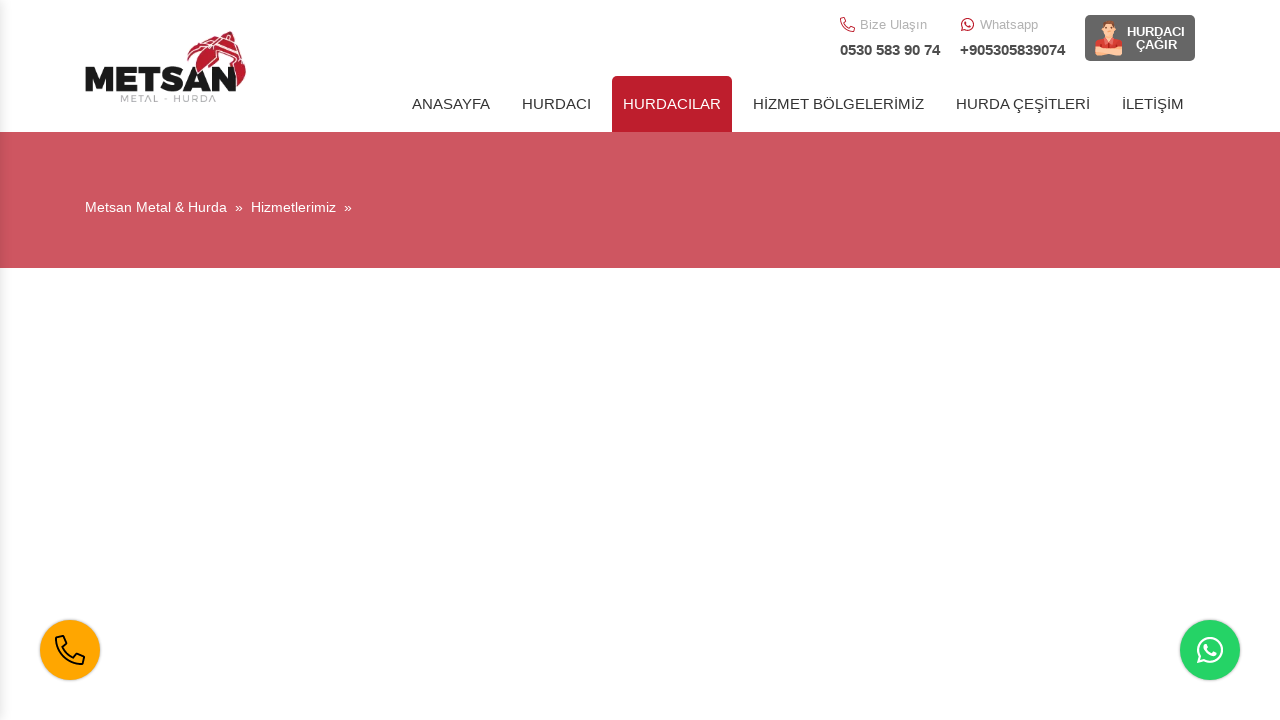

--- FILE ---
content_type: text/html; charset=UTF-8
request_url: https://www.metsanmetalhurda.com/hurdaci-hizmetleri/toptan-hurda-alan-firmalar
body_size: 39802
content:
<!DOCTYPE html>
<html lang="tr"> 
<head>
    <meta charset="UTF-8">
    <meta name="viewport" content="width=device-width, initial-scale=1">
    <meta http-equiv="X-UA-Compatible" content="ie=edge">
    <title> | Metsan Metal Hurda</title>
      <meta content="" name="keywords"/>
    <meta content="" name="description"/>
    <meta content="Hurdacı" name="author"/>
    <meta name="revisit-after" content="1 days"/>
    <meta http-equiv="Pragma" content="public" />
    <meta http-equiv="Expires" content="7" />
    <meta http-equiv="Cache-Control" content="max-age=604800, public" />
    <meta http-equiv="Content-Security-Policy" content="default-src 'self' *.googletagmanager.com *.googleapis.com; script-src https: 'unsafe-inline' 'unsafe-eval' *.googleapis.com; img-src https: data: 'unsafe-inline'; style-src https: 'unsafe-inline'; object-src 'none'; child-src 'self'; connect-src 'self' *.google-analytics.com *.cevizserver.com *.googletagmanager.com; base-uri 'self'; form-action 'self' *.cevizserver.com; font-src https: data: 'self' *.fontawesome.com; upgrade-insecure-requests; block-all-mixed-content">
    <meta name="apple-touch-fullscreen" content="YES" />
    <meta name="apple-mobile-web-app-capable" content="yes" />
    <meta name="mobile-web-app-capable" content="yes" />
    <meta name="apple-mobile-web-app-status-bar-style" content="black" />
    <link rel="canonical" href="https://www.metsanmetalhurda.com/hurdaci-hizmetleri/toptan-hurda-alan-firmalar" />
    <link rel="shortcut icon" type="image/x-icon" href="/favicon.ico">
    <meta name="twitter:card" content="summary_large_image" />
    <meta name="twitter:title" content=" | Metsan Metal Hurda" />
    <meta name="twitter:description" content="" />
    <meta name="twitter:url" content="https://www.metsanmetalhurda.com/hurdaci-hizmetleri/toptan-hurda-alan-firmalar" />
    <meta property="og:locale" content="tr_TR" />
    <meta property="og:type" content="article" />
    <meta property="og:title" content=" | Metsan Metal Hurda" />
    <meta property="og:description" content="" />
    <meta property="og:url" content="https://www.metsanmetalhurda.com/hurdaci-hizmetleri/toptan-hurda-alan-firmalar" />

        
    
    <meta name="ahrefs-site-verification" content="1364b8715b624025ccbbe017c696d986cbcf3ea994e5e3cebe21c71386963081">
    <link rel="stylesheet" media="screen" href="/assets/css/style.min.css" as="style">
    <script>(function(w,d,s,l,i){w[l]=w[l]||[];w[l].push({'gtm.start':
new Date().getTime(),event:'gtm.js'});var f=d.getElementsByTagName(s)[0],
j=d.createElement(s),dl=l!='dataLayer'?'&l='+l:'';j.async=true;j.src=
'https://www.googletagmanager.com/gtm.js?id='+i+dl;f.parentNode.insertBefore(j,f);
})(window,document,'script','dataLayer','GTM-NKFJTRV');</script>


</head>
<body>
<noscript><iframe src="https://www.googletagmanager.com/ns.html?id=GTM-NKFJTRV"
height="0" width="0" style="display:none;visibility:hidden"></iframe></noscript>
<header class="page">
    <div class="container">
        <div class="topbar">
            <div class="top">
                <div class="phone">
                    <div class="title"> <svg class="cvzicon"><use xlink:href="/assets/images/sprite.svg#phone"></use></svg> Bize Ulaşın</div>
                    <div class="text"><a href="tel:0530 583 90 74" title="telefon">0530 583 90 74</a></div>
                </div>
                <div class="phone">
                    <div class="title"> <svg class="cvzicon"><use xlink:href="/assets/images/sprite.svg#whatsapp"></use></svg> Whatsapp</div>
                    <div class="text"><a href="https://api.whatsapp.com/send?phone=+905305839074&text=Merhabalar." title="whatsapp">+905305839074</a></div>
                </div>
                <a href="#" data-toggle="modal" data-target="#basvuruFormu" title="Hurdacı" class="cagir">
                    <img  width="27" height="36"  src="/assets/img/Flat.png" alt="Hurdacı">
                    HURDACI<br>ÇAĞIR
                </a>
            </div>
        </div>
        <div class="header">
            <div class="logo">
                <a href="/" title="hurdacı"><img src="/dosyalar/2020/2/asset-1-10804.png.webp"
                                 alt="hurdacı" width="250" height="100"></a>
            </div>
            <div class="navs">
                <ul class="site-menu">
                    <li><a href="/" title="en yakın hurdacı">ANASAYFA</a></li>
                    <li><a href="/hurdaci" title="hurdacı">HURDACI</a></li>
                    <li><a href="/hurdaci-hizmetleri" title="hurdacılar">HURDACILAR</a></li>
                    <li><a href="/hurdacilar" title="hurdacılar">HİZMET BÖLGELERİMİZ</a></li>
                    <li><a href="/hurda-cesitleri" title="hurda çeşitleri">HURDA ÇEŞİTLERİ</a></li>
                    <li><a href="/en-yakin-hurdaci" title="hurdacı iletişim">İLETİŞİM</a></li>
                </ul>
                <button class="ma5menu__toggle" type="button">
                    <span class="ma5menu__icon-toggle"></span><span class="ma5menu__sr-only">Menu</span>
                </button>
            </div>
        </div>
    </div>
</header><section class="pageHeader">
    <div class="container h-100 d-flex flex-column justify-content-center position-relative">
        <div class="headerTitle">
                    </div>
        <nav aria-label="breadcrumb">
            <ol class="breadcrumb">
                <li class="breadcrumb-item"><a href="/" title="hurdacı">Metsan Metal & Hurda</a></li>
                <li class="breadcrumb-item"><a href="/hurdaci-hizmetleri" title="hurdacılar">Hizmetlerimiz</a></li>
                <li class="breadcrumb-item active" aria-current="page"></li>
            </ol>
        </nav>

    </div>
</section>

<section class="hizmetlerimizPage">
    <div class="container">
        <div class="row">
            <div class="col-md-6">
                <div class="hizmetlerimizImageArea">
                    <div class="hizmetlerimizImages">
                                            </div>
                    <div class="navArrow">
                        <button class="btn prevArrow"><svg class="cvzicon"><use xlink:href="/assets/images/sprite.svg#angle-left"></button>
                        <button class="btn nextArrow"><svg class="cvzicon"><use xlink:href="/assets/images/sprite.svg#angle-right"></button>
                    </div>
                </div>
            </div>
            <div class="col-md-6">
                <div class="hizmetlerimizDetailArea">
                    <div class="title"><h1></h1></div>
                    <div class="text">
                                            </div>
                </div>
            </div>
        </div>
    </div>
</section>

<section class="hurdaSat">
    <div class="container">
        <div class="scHead">
            <div class="title">
                HEMEN TEKLİF AL
            </div>
            <div class="subtitle">
                METSAN METAL & HURDA
            </div>
        </div>
        <div class="row mt-3 gutters-3">
            <div class="col-lg-9 col-md-9">
                <form action="" method="post" id="hizmetForm">
                    <input type="hidden" name="x1" value="">

                    <div class="row gutters-3">
                        <div class="col-lg-4 col-md-6">
                            <input type="text" class="form-control" name="ad" placeholder="Ad Soyad">
                        </div>
                        <div class="col-lg-4 col-md-6">
                            <input type="text" class="form-control" name="tel" placeholder="Telefon">
                        </div>
                        <div class="col-lg-4 col-md-12 mt-md-2 md-lg-0">
                            <input type="text" class="form-control" name="mail" placeholder="Email">
                        </div>
                    </div>
                    <div class="row mt-2 gutters-3 flex-column-reverse flex-md-row">
                        <div class="col-lg-4 col-md-6">
                            <input type="text" class="form-control" name="sehir" placeholder="Şehir">
                            <button type="submit" class="btn redBtn" title="Gönder"> <svg class="cvzicon"><use xlink:href="/assets/images/sprite.svg#paper-plane"></use></svg> GÖNDER</button>
                        </div>
                        <div class="col-lg-8 col-md-6">
                            <textarea name="adres" placeholder="Adres" class="form-control" rows="6"></textarea>
                        </div>
                    </div>
                </form>
            </div>
            <div class="col-lg-3 col-md-3">
                <div class="fotoGaleriWidget">
                    <img src="/assets/img/fotoGaleriBg.png" alt="Metsan Metal & Hurda Foto Galeri">
                    <div class="overlay">
                        <div class="titles">
                            <div class="title">Foto Galerimizi</div>
                            <div class="subtitle">Detaylı İnceleyin!</div>
                        </div>
                        <a href="/hurda-resimleri" class="btn redBtnOval">Foto Galeri</a>
                    </div>
                </div>
            </div>
        </div>
    </div>
</section>


<section class="scRelatedServices">
    <div class="container">
        <div class="scHead">
            <div class="titles">
                <div class="title">
                    DİĞER HİZMETLERİMİZ
                </div>
                <div class="subtitle">METSAN METAL & HURDA</div>
            </div>
            <div class="arrows">
                <button class="btn relatedPrev"><svg class="cvzicon"><use xlink:href="/assets/images/sprite.svg#angle-left"></button>
                <button class="btn relatedNext"><svg class="cvzicon"><use xlink:href="/assets/images/sprite.svg#angle-right"></button>
            </div>
        </div>
        <div class="relatedServices">
                            <div class="service">
                    <div class="img">
                        <a href="/hurdaci-hizmetleri/hurdaci" title="Hurdacı"><img src="/dosyalar/2020/12/hurda-blog-gorsel-550-82207.jpg.webp"
                             alt="Hurdacı"></a>
                    </div>
                    <div class="alt">
                        <div class="title"><a href="/hurdaci-hizmetleri/hurdaci" title="Hurdacı">Hurdacı</a></div>
                        <div class="text">Hurdacı, yıkılacak veya kullanım dışı işyeri, fabrika başta olmak üzere hurdaları toplayan meslek elemanlarıdır. Hurdacı firmaları içerisinde yüksek tonajlı ve toptan hurda alımında..</div>
                    </div>
                    <a href="/hurdaci-hizmetleri/hurdaci" title="Hurdacı" class="goService"> <svg class="cvzicon"><use xlink:href="/assets/images/sprite.svg#document"></use></svg> TEKLİF AL</a>
                </div>
                            <div class="service">
                    <div class="img">
                        <a href="/hurdaci-hizmetleri/hurdaci-telefonu" title="Hurdacı Telefonu"><img src="/dosyalar/2020/12/hurdaci-son-25809.jpg.webp"
                             alt="Hurdacı Telefonu"></a>
                    </div>
                    <div class="alt">
                        <div class="title"><a href="/hurdaci-hizmetleri/hurdaci-telefonu" title="Hurdacı Telefonu">Hurdacı Telefonu</a></div>
                        <div class="text">Hurdacı telefonu arayışındaysanız 20 yıllık hurdacılık sektörümüzdeki tecrübemiz ile hurda çeşidi ve kaynağı ayırt etmeksizin hızlı ve profesyonel bir şekilde hurdalarınızı adresinizden teslim alıyoru</div>
                    </div>
                    <a href="/hurdaci-hizmetleri/hurdaci-telefonu" title="Hurdacı Telefonu" class="goService"> <svg class="cvzicon"><use xlink:href="/assets/images/sprite.svg#document"></use></svg> TEKLİF AL</a>
                </div>
                            <div class="service">
                    <div class="img">
                        <a href="/hurdaci-hizmetleri/en-yakin-hurdaci" title="En Yakın Hurdacı"><img src="/dosyalar/2020/12/hurdaci-istanbul-hurdaci-metal-hurdaci-44614.jpg.webp"
                             alt="En Yakın Hurdacı"></a>
                    </div>
                    <div class="alt">
                        <div class="title"><a href="/hurdaci-hizmetleri/en-yakin-hurdaci" title="En Yakın Hurdacı">En Yakın Hurdacı</a></div>
                        <div class="text">Hurdacı ihtiyacınızda en yakın hurdacı nerede diyorsanız bulunduğunuz adresin önemi olmaksızın doğrudan adresinizden hurdaları teslim alırız.</div>
                    </div>
                    <a href="/hurdaci-hizmetleri/en-yakin-hurdaci" title="En Yakın Hurdacı" class="goService"> <svg class="cvzicon"><use xlink:href="/assets/images/sprite.svg#document"></use></svg> TEKLİF AL</a>
                </div>
                            <div class="service">
                    <div class="img">
                        <a href="/hurdaci-hizmetleri/hurdaci-cagir" title="Hurdacı Çağır"><img src="/dosyalar/2020/12/hurda-alimi-hizmeti-45629.jpg.webp"
                             alt="Hurdacı Çağır"></a>
                    </div>
                    <div class="alt">
                        <div class="title"><a href="/hurdaci-hizmetleri/hurdaci-cagir" title="Hurdacı Çağır">Hurdacı Çağır</a></div>
                        <div class="text">20 yıllık hurdacılık tecrübesiyle hurdacı çağır arayışınızda size profesyonel ve tam donanımlı hurdacı hizmetini verecek Metsan Metal Hurda’dır.</div>
                    </div>
                    <a href="/hurdaci-hizmetleri/hurdaci-cagir" title="Hurdacı Çağır" class="goService"> <svg class="cvzicon"><use xlink:href="/assets/images/sprite.svg#document"></use></svg> TEKLİF AL</a>
                </div>
                            <div class="service">
                    <div class="img">
                        <a href="/hurdaci-hizmetleri/hurda-alan-firmalar" title="Hurda Alan Firmalar"><img src="/dosyalar/2020/12/ankara-hurda-used-45939.jpg.webp"
                             alt="Hurda Alan Firmalar"></a>
                    </div>
                    <div class="alt">
                        <div class="title"><a href="/hurdaci-hizmetleri/hurda-alan-firmalar" title="Hurda Alan Firmalar">Hurda Alan Firmalar</a></div>
                        <div class="text">Özellikle İstanbul bölgesinde yüzlerce hurda alan firmalar arasında hangi firmayı seçmeniz gerektiği konusunda kafanız karışabilir. </div>
                    </div>
                    <a href="/hurdaci-hizmetleri/hurda-alan-firmalar" title="Hurda Alan Firmalar" class="goService"> <svg class="cvzicon"><use xlink:href="/assets/images/sprite.svg#document"></use></svg> TEKLİF AL</a>
                </div>
                            <div class="service">
                    <div class="img">
                        <a href="/hurdaci-hizmetleri/hurdaci-numarasi" title="Hurdacı Numarası"><img src="/dosyalar/2020/12/cinko120421008-61143.jpg.webp"
                             alt="Hurdacı Numarası"></a>
                    </div>
                    <div class="alt">
                        <div class="title"><a href="/hurdaci-hizmetleri/hurdaci-numarasi" title="Hurdacı Numarası">Hurdacı Numarası</a></div>
                        <div class="text">Hurdalarınızı elden çıkarmak istiyorsanız ve hurdacı numarası arıyorsanız 7/24 hizmet anlayışımız ile her daim işimizin başındayız. Hurdacı numarası arıyorsanız buraya tıklayabilirsiniz.</div>
                    </div>
                    <a href="/hurdaci-hizmetleri/hurdaci-numarasi" title="Hurdacı Numarası" class="goService"> <svg class="cvzicon"><use xlink:href="/assets/images/sprite.svg#document"></use></svg> TEKLİF AL</a>
                </div>
                            <div class="service">
                    <div class="img">
                        <a href="/hurdaci-hizmetleri/metal-hurdaci" title="Metal Hurdacı"><img src="/dosyalar/2020/12/sdgfsfsfgs-15133.jpg.webp"
                             alt="Metal Hurdacı"></a>
                    </div>
                    <div class="alt">
                        <div class="title"><a href="/hurdaci-hizmetleri/metal-hurdaci" title="Metal Hurdacı">Metal Hurdacı</a></div>
                        <div class="text">Metal hurdacı olan firmalar arasında her zaman sizden aldığımızı hurdalar karşılığında hurda fiyat piyasası değerinde fiyatlandırma yapıyoruz. Metal hurdacı ihtiyacınız için size her zaman bir telefon</div>
                    </div>
                    <a href="/hurdaci-hizmetleri/metal-hurdaci" title="Metal Hurdacı" class="goService"> <svg class="cvzicon"><use xlink:href="/assets/images/sprite.svg#document"></use></svg> TEKLİF AL</a>
                </div>
                            <div class="service">
                    <div class="img">
                        <a href="/hurdaci-hizmetleri/hurdaci-telefonu" title="Hurdacı Telefonu"><img src="/dosyalar/2020/12/cinko10604594-23132.jpg.webp"
                             alt="Hurdacı Telefonu"></a>
                    </div>
                    <div class="alt">
                        <div class="title"><a href="/hurdaci-hizmetleri/hurdaci-telefonu" title="Hurdacı Telefonu">Hurdacı Telefonu</a></div>
                        <div class="text">Elinizde var olan hurdalar için hurdacı telefon numarası arıyorsanız Metsan Metal Hurda olarak her zaman yanınızdayız. Hurdacı telefon numarası gerektiğinde 7/24 olarak her zaman bize bu numaradan...</div>
                    </div>
                    <a href="/hurdaci-hizmetleri/hurdaci-telefonu" title="Hurdacı Telefonu" class="goService"> <svg class="cvzicon"><use xlink:href="/assets/images/sprite.svg#document"></use></svg> TEKLİF AL</a>
                </div>
                            <div class="service">
                    <div class="img">
                        <a href="/hurdaci-hizmetleri/hurdacilar" title="Hurdacılar"><img src="/dosyalar/2020/12/hurda-demir-45838.jpg.webp"
                             alt="Hurdacılar"></a>
                    </div>
                    <div class="alt">
                        <div class="title"><a href="/hurdaci-hizmetleri/hurdacilar" title="Hurdacılar">Hurdacılar</a></div>
                        <div class="text">20 yıllık hurdacılık tecrübemiz ve profesyonelliğimiz ile hurdacılar arasında ileri gelen firmalar arasındayız. Hurdacılar arasında bizim gibi değişmez kalite odaklı ilkelere sahip..</div>
                    </div>
                    <a href="/hurdaci-hizmetleri/hurdacilar" title="Hurdacılar" class="goService"> <svg class="cvzicon"><use xlink:href="/assets/images/sprite.svg#document"></use></svg> TEKLİF AL</a>
                </div>
                            <div class="service">
                    <div class="img">
                        <a href="/hurdaci-hizmetleri/hurda-fiyat" title="Hurda Fiyat"><img src="/dosyalar/2020/12/49-3487-3-bakir-hurda-28313-32513.jpg.webp"
                             alt="Hurda Fiyat"></a>
                    </div>
                    <div class="alt">
                        <div class="title"><a href="/hurdaci-hizmetleri/hurda-fiyat" title="Hurda Fiyat">Hurda Fiyat</a></div>
                        <div class="text"> 20 yıldır her zaman müşterilerimize değerinde hurda fiyatlandırması yapmak için çalışıyoruz. Resmi olarak hurda fiyat listemizi İstanbul Hurda Borsası’ndan güncellemekteyiz. </div>
                    </div>
                    <a href="/hurdaci-hizmetleri/hurda-fiyat" title="Hurda Fiyat" class="goService"> <svg class="cvzicon"><use xlink:href="/assets/images/sprite.svg#document"></use></svg> TEKLİF AL</a>
                </div>
                            <div class="service">
                    <div class="img">
                        <a href="/hurdaci-hizmetleri/en-iyi-hurdaci" title="En İyi Hurdacı"><img src="/dosyalar/2020/12/81yaqa0dlql.-ac-sl1424-55151.jpg.webp"
                             alt="En İyi Hurdacı"></a>
                    </div>
                    <div class="alt">
                        <div class="title"><a href="/hurdaci-hizmetleri/en-iyi-hurdaci" title="En İyi Hurdacı">En İyi Hurdacı</a></div>
                        <div class="text">Hurdacı telefonu gerektiğinde en iyi hurdacıdan hizmet almak istersiniz. En iyi hurdacı dendiğinde kastedilen şey elinizdeki hurdalar karşılığında doğru fiyat politikasını uygulayarak..</div>
                    </div>
                    <a href="/hurdaci-hizmetleri/en-iyi-hurdaci" title="En İyi Hurdacı" class="goService"> <svg class="cvzicon"><use xlink:href="/assets/images/sprite.svg#document"></use></svg> TEKLİF AL</a>
                </div>
                            <div class="service">
                    <div class="img">
                        <a href="/hurdaci-hizmetleri/hurda-alim" title="Hurda Alım"><img src="/dosyalar/2021/1/aluminum-stamps-52730.jpg.webp"
                             alt="Hurda Alım"></a>
                    </div>
                    <div class="alt">
                        <div class="title"><a href="/hurdaci-hizmetleri/hurda-alim" title="Hurda Alım">Hurda Alım</a></div>
                        <div class="text">Hurda alım işi, alanın da satanın da kar elde etmesi gereken bir durumdur. Hurda alımda önemli olan şeffaf ve dürüst bir şekilde hurda fiyatlandırmasını yapabilmektir.</div>
                    </div>
                    <a href="/hurdaci-hizmetleri/hurda-alim" title="Hurda Alım" class="goService"> <svg class="cvzicon"><use xlink:href="/assets/images/sprite.svg#document"></use></svg> TEKLİF AL</a>
                </div>
                            <div class="service">
                    <div class="img">
                        <a href="/hurdaci-hizmetleri/hurdaci-hurda-fiyatlari" title="Hurdacı Hurda Fiyatları"><img src="/dosyalar/2021/1/unnamed-1-50102.jpg.webp"
                             alt="Hurdacı Hurda Fiyatları"></a>
                    </div>
                    <div class="alt">
                        <div class="title"><a href="/hurdaci-hizmetleri/hurdaci-hurda-fiyatlari" title="Hurdacı Hurda Fiyatları">Hurdacı Hurda Fiyatları</a></div>
                        <div class="text">Hurda fiyat listesi konusunda her zaman kendimizi güncel tutuyoruz. Hurda fiyat listesi konusunda sektörel etiklik seviyesini artıran profesyonel bir hurdacı firmasıyız. Hurda fiyat listesi için..</div>
                    </div>
                    <a href="/hurdaci-hizmetleri/hurdaci-hurda-fiyatlari" title="Hurdacı Hurda Fiyatları" class="goService"> <svg class="cvzicon"><use xlink:href="/assets/images/sprite.svg#document"></use></svg> TEKLİF AL</a>
                </div>
                            <div class="service">
                    <div class="img">
                        <a href="/hurdaci-hizmetleri/hurdaci-toptan-hurda-alimi" title="Hurdacı Toptan Hurda Alımı"><img src="/dosyalar/2021/1/im-151349-70945.jpg.webp"
                             alt="Hurdacı Toptan Hurda Alımı"></a>
                    </div>
                    <div class="alt">
                        <div class="title"><a href="/hurdaci-hizmetleri/hurdaci-toptan-hurda-alimi" title="Hurdacı Toptan Hurda Alımı">Hurdacı Toptan Hurda Alımı</a></div>
                        <div class="text">Toptan hurda alan firmaların, ülkemizde sayısı azdır. Toptan hurda alan firmalar konusunda önemli olan en temel konu, bu kadar yüklü hurdalarınız karşılığında hurdaları değerine satıp satmadığınız..</div>
                    </div>
                    <a href="/hurdaci-hizmetleri/hurdaci-toptan-hurda-alimi" title="Hurdacı Toptan Hurda Alımı" class="goService"> <svg class="cvzicon"><use xlink:href="/assets/images/sprite.svg#document"></use></svg> TEKLİF AL</a>
                </div>
                            <div class="service">
                    <div class="img">
                        <a href="/hurdaci-hizmetleri/yuksek-tonajli-hurda-alimi" title="Yüksek Tonajlı Hurda Alımı"><img src="/dosyalar/2021/1/81ehpaurykl.-sl1500-61451.jpg.webp"
                             alt="Yüksek Tonajlı Hurda Alımı"></a>
                    </div>
                    <div class="alt">
                        <div class="title"><a href="/hurdaci-hizmetleri/yuksek-tonajli-hurda-alimi" title="Yüksek Tonajlı Hurda Alımı">Yüksek Tonajlı Hurda Alımı</a></div>
                        <div class="text">Hurda alan firmalar arasında her firma toptan hurda alımı veya yüksek tonajlı hurda alımı gerçekleştiremez. 7/24 bir şekilde yüksek tonajlı hurda alımını büyük bir titizlik içerisinde gerçekleş..</div>
                    </div>
                    <a href="/hurdaci-hizmetleri/yuksek-tonajli-hurda-alimi" title="Yüksek Tonajlı Hurda Alımı" class="goService"> <svg class="cvzicon"><use xlink:href="/assets/images/sprite.svg#document"></use></svg> TEKLİF AL</a>
                </div>
                    </div>
    </div>
</section>


<section class="scReferences">
    <div class="container">
        <div class="referanslar">
                    </div>
    </div>
</section><footer>
    <div class="container">
        <div class="row">
            <div class="col-lg-3 col-sm-4 firma">
                <div class="logo">
                    <a href="/"><img width="301" height="133" src="/dosyalar/2020/2/asset-2-10810.png.webp" alt="Metsan Metal & Hurda"></a>
                </div>
                <div class="phone">
                    <div class="title"> <svg class="cvzicon mr-2"><use xlink:href="/assets/images/sprite.svg#phone"></use></svg> Bize Ulaşın</div>
                    <div class="text"><a href="tel:0530 583 90 74">0530 583 90 74</a></div>
                </div>
                <div class="phone">
                    <div class="title"> <svg class="cvzicon mr-2"><use xlink:href="/assets/images/sprite.svg#whatsapp"></use></svg> Whatsapp</div>
                    <div class="text"><a href="https://api.whatsapp.com/send?phone=+905305839074&text=Merhabalar.">+905305839074</a></div>
                </div>
            </div>
            <div class="col-lg-9 col-sm-8">
                <div class="row pt-5">
                    <div class="col-lg-3 col-sm-6">
                        <div class="menuBox">
                            <div class="title">HIZLI MENÜ</div>
                            <ul class="menu">
                                <li><a href="/" title="hurdacı"><svg class="cvzicon"><use xlink:href="/assets/images/sprite.svg#angle-right"></use></svg> Anasayfa</a></li>
                                <li><a href="/hurdaci" title="hurdacı"><svg class="cvzicon"><use xlink:href="/assets/images/sprite.svg#angle-right"></use></svg> Hurdacı</a></li>
                                <li><a href="/hurdaci-hizmetleri" title="hurdacı hizmetleri"><svg class="cvzicon"><use xlink:href="/assets/images/sprite.svg#angle-right"></use></svg> Hizmetlerimiz</a></li>
                                <li><a href="/hurdacilar" title="hurdacılar"><svg class="cvzicon"><use xlink:href="/assets/images/sprite.svg#angle-right"></use></svg> Hurdacılar</a></li>
                                <li><a href="/hurda-cesitleri" title="hurda çeşitleri"><svg class="cvzicon"><use xlink:href="/assets/images/sprite.svg#angle-right"></use></svg> Hurda Çeşitleri</a></li>
                                <li><a href="/hurda-blogu" title="hurdacı blogu"><svg class="cvzicon"><use xlink:href="/assets/images/sprite.svg#angle-right"></use></svg> Blog</a></li>
                                <li><a href="/en-yakin-hurdaci" title="hurdacı iletişim"><svg class="cvzicon"><use xlink:href="/assets/images/sprite.svg#angle-right"></use></svg> İletişim</a></li>
                                <li><a href="https://www.cevizbilisim.com.tr/web-tasarim" title="web tasarım" target="_blank"><svg class="cvzicon"><use xlink:href="/assets/images/sprite.svg#angle-right"></use></svg> Web tasarım</a></li>
                            </ul>
                        </div>
                    </div>
                    <div class="col-lg-3 col-sm-4 d-none d-sm-none d-md-none d-lg-block">
                        <div class="menuBox">
                            <div class="title">HURDA ÇEŞİTLERİ</div>
                            <ul class="menu">
                                                                    <li><a href="/hurda-cesitleri/aluminyum-hurda" title="Alüminyum Hurda" class="goService">
                                             <svg class="cvzicon"><use xlink:href="/assets/images/sprite.svg#angle-right"></use></svg> Alüminyum Hurda                                        </a></li>
                                                                    <li><a href="/hurda-cesitleri/bakir-hurda" title="Bakır Hurda" class="goService">
                                             <svg class="cvzicon"><use xlink:href="/assets/images/sprite.svg#angle-right"></use></svg> Bakır Hurda                                        </a></li>
                                                                    <li><a href="/hurda-cesitleri/cinko-hurda" title="Çinko Hurda" class="goService">
                                             <svg class="cvzicon"><use xlink:href="/assets/images/sprite.svg#angle-right"></use></svg> Çinko Hurda                                        </a></li>
                                                                    <li><a href="/hurda-cesitleri/demir-hurda" title="Demir Hurda" class="goService">
                                             <svg class="cvzicon"><use xlink:href="/assets/images/sprite.svg#angle-right"></use></svg> Demir Hurda                                        </a></li>
                                                                    <li><a href="/hurda-cesitleri/krom-hurda" title="Krom Hurda" class="goService">
                                             <svg class="cvzicon"><use xlink:href="/assets/images/sprite.svg#angle-right"></use></svg> Krom Hurda                                        </a></li>
                                                                    <li><a href="/hurda-cesitleri/kursun-hurda" title="Kurşun Hurda" class="goService">
                                             <svg class="cvzicon"><use xlink:href="/assets/images/sprite.svg#angle-right"></use></svg> Kurşun Hurda                                        </a></li>
                                                                    <li><a href="/hurda-cesitleri/paslanmaz-hurda" title="Paslanmaz Hurda" class="goService">
                                             <svg class="cvzicon"><use xlink:href="/assets/images/sprite.svg#angle-right"></use></svg> Paslanmaz Hurda                                        </a></li>
                                                                    <li><a href="/hurda-cesitleri/sari-hurdasi" title="Sarı Hurdası" class="goService">
                                             <svg class="cvzicon"><use xlink:href="/assets/images/sprite.svg#angle-right"></use></svg> Sarı Hurdası                                        </a></li>
                                                                    <li><a href="/hurda-cesitleri/celik-hurdasi" title="Çelik Hurdası" class="goService">
                                             <svg class="cvzicon"><use xlink:href="/assets/images/sprite.svg#angle-right"></use></svg> Çelik Hurdası                                        </a></li>
                                                                    <li><a href="/hurda-cesitleri/kagit-hurdasi" title="Kağıt Hurdası" class="goService">
                                             <svg class="cvzicon"><use xlink:href="/assets/images/sprite.svg#angle-right"></use></svg> Kağıt Hurdası                                        </a></li>
                                                            </ul>
                        </div>
                    </div>
                    <div class="col-lg-3 col-sm-4 mt-4 mt-sm-0">
                        <div class="menuBox">
                            <div class="title">İSTANBUL HURDACI</div>
                            <ul class="menu">
                                                                    <li><a href="https://www.metsanmetalhurda.com/hurdacilar/istanbul-hurdaci" title="İstanbul Hurdacı" class="goService">
                                            <svg class="cvzicon"><use xlink:href="/assets/images/sprite.svg#angle-right"></use></svg> İstanbul Hurdacı                                        </a></li>
                                                                    <li><a href="https://www.metsanmetalhurda.com/hurdacilar/kocaeli-hurdaci" title="Kocaeli Hurdacı" class="goService">
                                            <svg class="cvzicon"><use xlink:href="/assets/images/sprite.svg#angle-right"></use></svg> Kocaeli Hurdacı                                        </a></li>
                                                                    <li><a href="https://www.metsanmetalhurda.com/hurdacilar/istanbul-hurdaci/esenyurt-hurdaci" title="Esenyurt Hurdacı" class="goService">
                                            <svg class="cvzicon"><use xlink:href="/assets/images/sprite.svg#angle-right"></use></svg> Esenyurt Hurdacı                                        </a></li>
                                                            </ul>
                        </div>
                    </div>
                    <div class="col-lg-3 col-sm-6 mt-4 mt-lg-0">
                        <div class="menuBox">
                            <div class="title">İLETİŞİM BİLGİLERİ</div>
                            <ul class="menu">
                                <li><span>A.</span>Yeşilkent Avcılar / İstanbul                                </li>
                                <li><span>T.</span><a href="tel:0530 583 90 74">0530 583 90 74</a>
                                </li>
                                
                            </ul>
                        </div>
                    </div>
                </div>
               
            </div>
        </div>
    </div>


</footer>
<div class="modal fade" id="basvuruFormu" tabindex="-1" role="dialog"
     aria-labelledby="exampleModalCenterTitle" aria-hidden="true">
    <div class="modal-dialog modal-dialog-centered" role="document">
        <div class="modal-content basvuruFormuModal">
            <div class="modal-header">
                <div class="titles">
                    <div class="title">Hemen Gelelim</div>
                    <div class="subtitle"></div>
                </div>
                <button type="button" class="close" data-dismiss="modal" aria-label="Close">
                    <span aria-hidden="true">&times;</span>
                </button>
            </div>
            <div class="modal-body">
                <div class="text">Hurdalarınızı Hemen Nakite Çevirin
                </div>

                <form action="" method="post" id="hemenGelelim">
                    <input type="text" class="form-control" placeholder="Ad Soyad" name="fullname">
                    <input type="text" class="form-control" placeholder="Telefon" name="phone">
                    <textarea name="message" id="" class="form-control" placeholder="Mesajınız" rows="3"></textarea>
                    <button class="btn button" type="submit">Gönder</button>
                </form>
            </div>
        </div>
    </div>
</div>

    <div class="modal p-3 fade" id="callingPopupModal"  tabindex="-1" aria-labelledby="exampleModalLabel" aria-hidden="true">
        <div class="modal-dialog modal-dialog-centered">
            <div class="modal-content position-relative">

                <div class="modal-body">
                    <div class="calling-popup-modal">
                        <div class="title">Size nasıl yardımcı olabilirim?</div>
                        <p class="description">Müşteri temsilcimize ulaşmak için aşağıdaki butonlara tıklayabilirsiniz.</p>
                                                    <a href="tel:+905305839074" title="Tıkla Hemen Ara" class="btn btn-call-now"><svg class="cvzicon">
                                    <use xlink:href="/assets/images/sprite.svg#phone-popup"></use>
                                </svg><span>Tıkla Hemen Ara</span></a>
                                                                            <p class="description mt-2">Hızlı teklif ve bilgi almak için, bize hemen whatsapp uygulamasından ulaşın&#33;</p>
                                                <div class="message">Metsan Metal Hurda ile iletişime geçtiğiniz için teşekkürler&#33; Size nasıl yardımcı olabiliriz?</div>
                                                    <a href="https://api.whatsapp.com/send/?phone=&type=phone_number&text=Merhabalar, metsanmetalhurda.com internet siteniz üzerinden iletişime geçiyorum." title="Görüşmeyi Başlat" class="btn btn-whatsapp"><svg class="cvzicon">
                                    <use xlink:href="/assets/images/sprite.svg#whatsapp-popup"></use>
                                </svg><span>Görüşmeyi Başlat</span></a>
                                                <div class="form-check neverShowAgain">
                            <input class="form-check-input" type="radio" id="neverShowAgain" name="neverShowAgain">
                            <label class="form-check-label" for="neverShowAgain">Popup karşıma bir daha çıkmasın</label>
                        </div>
                        <div class="close-btn">
                            <a data-dismiss="modal" class="close btn-close" aria-label="Close" title="Kapat">&times;</a>
                        </div>
                    </div>
                </div>
            </div>
        </div>
    </div>


<a href="https://api.whatsapp.com/send?phone=+905305839074&text=Merhabalar." class="wpFloat" target="_blank" rel="noopener" title="Hurdacı Çağır">
     <svg class="cvzicon"><use xlink:href="/assets/images/sprite.svg#whatsapp"></use></svg>
</a>

<a href="tel:0530 583 90 74" class="cepFloat" target="_blank" title="Hurdacı Ara">
     <svg class="cvzicon"><use xlink:href="/assets/images/sprite.svg#phone"></use></svg>
</a>
<script type="text/javascript" src="/assets/plugins/jquery-3.6.0.min.js"></script>
<script type="text/javascript" src="/assets/plugins/ma5/js/ma5-menu.min.js"></script>
<script type="text/javascript" src="/assets/plugins/jquery.lazy.min.js"></script>
<script type="text/javascript" src="/assets/js/bootstrap.min.js"></script>
<script type="text/javascript" src="/assets/js/cookie.min.js"></script>

<script>
    window.cookieTime = new Date(new Date().getTime() + 5 * 60 * 1000);
</script>

<script type="text/javascript" src="/assets/plugins/slick/slick.min.js"></script>
<script type="text/javascript" src="/assets/js/main.js"></script>
</body>
</html>

--- FILE ---
content_type: text/css
request_url: https://www.metsanmetalhurda.com/assets/css/style.min.css
body_size: 171696
content:
@charset "UTF-8";@import "../plugins/mCustomScrollBar/jquery.mCustomScrollbar.min.css";@import "../plugins/fancybox/jquery.fancybox.min.css";@-webkit-keyframes ma5-panelIn{0%{-webkit-transform:translate3d(280px,0,0)}to{-webkit-transform:translate3d(0,0,0)}}@keyframes ma5-panelIn{0%{transform:translate3d(280px,0,0)}to{transform:translate3d(0,0,0)}}@-webkit-keyframes ma5-panelOut{0%{-webkit-transform:translate3d(0,0,0)}to{-webkit-transform:translate3d(280px,0,0)}}@keyframes ma5-panelOut{0%{transform:translate3d(0,0,0)}to{transform:translate3d(280px,0,0)}}@-webkit-keyframes ma5menuIn{0%{-webkit-transform:translate3d(0,0,0)}to{-webkit-transform:translate3d(-280px,0,0)}}@keyframes ma5menuIn{0%{transform:translate3d(0,0,0)}to{transform:translate3d(-280px,0,0)}}@-webkit-keyframes ma5menuOut{0%{-webkit-transform:translate3d(0,0,0)}to{-webkit-transform:translate3d(-280px,0,0)}}@keyframes ma5menuOut{0%{transform:translate3d(0,0,0)}to{transform:translate3d(-280px,0,0)}}@-webkit-keyframes ma5menuOutB{0%{-webkit-transform:translate3d(-280px,0,0)}to{-webkit-transform:translate3d(0,0,0)}}@keyframes ma5menuOutB{0%{transform:translate3d(-280px,0,0)}to{transform:translate3d(0,0,0)}}@keyframes ma5-panelInIEphone{0%{transform:translate3d(280px,0,0)}to{transform:translate3d(0,0,0)}}@keyframes ma5-panelOutIEphone{0%{transform:translate3d(0,0,0)}to{transform:translate3d(280px,0,0)}}@keyframes ma5menuInIEphone{0%{transform:translate3d(0,0,0)}to{transform:translate3d(-280px,0,0)}}@keyframes ma5menuOutIEphone{0%{transform:translate3d(0,0,0)}to{transform:translate3d(-280px,0,0)}}@keyframes ma5menuOutBIEphone{0%{transform:translate3d(-280px,0,0)}to{transform:translate3d(0,0,0)}}@keyframes ma5-panelInIEtablet{0%{transform:translate3d(360px,0,0)}to{transform:translate3d(0,0,0)}}@keyframes ma5-panelOutIEtablet{0%{transform:translate3d(0,0,0)}to{transform:translate3d(360px,0,0)}}@keyframes ma5menuInIEtablet{0%{transform:translate3d(0,0,0)}to{transform:translate3d(-360px,0,0)}}@keyframes ma5menuOutIEtablet{0%{transform:translate3d(0,0,0)}to{transform:translate3d(-360px,0,0)}}@keyframes ma5menuOutBIEtablet{0%{transform:translate3d(-360px,0,0)}to{transform:translate3d(0,0,0)}}@-webkit-keyframes ma5-arrowDown{0%,to{opacity:1}40%{opacity:0}60%{opacity:.5}}@keyframes ma5-arrowDown{0%,to{opacity:1}40%{opacity:0}60%{opacity:.5}}:root{--blue:#007bff;--indigo:#6610f2;--purple:#6f42c1;--pink:#e83e8c;--red:#dc3545;--orange:#fd7e14;--yellow:#ffc107;--green:#28a745;--teal:#20c997;--cyan:#17a2b8;--white:#fff;--gray:#6c757d;--gray-dark:#343a40;--primary:#007bff;--secondary:#6c757d;--success:#28a745;--info:#17a2b8;--warning:#ffc107;--danger:#dc3545;--light:#f8f9fa;--dark:#343a40;--breakpoint-xs:0;--breakpoint-sm:576px;--breakpoint-md:768px;--breakpoint-lg:992px;--breakpoint-xl:1200px;--font-family-sans-serif:-apple-system, BlinkMacSystemFont, "Segoe UI", Roboto, "Helvetica Neue", Arial, "Noto Sans", "Liberation Sans", sans-serif, "Apple Color Emoji", "Segoe UI Emoji", "Segoe UI Symbol", "Noto Color Emoji";--font-family-monospace:SFMono-Regular, Menlo, Monaco, Consolas, "Liberation Mono", "Courier New", monospace}*,::after,::before{box-sizing:border-box}html{font-family:sans-serif;line-height:1.15;-webkit-text-size-adjust:100%;-webkit-tap-highlight-color:transparent}article,aside,figcaption,figure,footer,header,hgroup,main,nav,section{display:block}body{margin:0;font-family:"Arial",sans-serif;font-size:.875rem;font-weight:400;line-height:1.5;color:#212529;text-align:left;background-color:#fff}[tabindex="-1"]:focus:not(:focus-visible){outline:0!important}hr{box-sizing:content-box;height:0;overflow:visible;margin-top:1rem;border:0;border-top:1px solid rgba(0,0,0,.1)}dl,h1,h2,h3,h4,h5,h6,ol,p{margin-top:0}address,dl,hr,ol,p,ul{margin-bottom:1rem}abbr[data-original-title],abbr[title]{text-decoration:underline dotted;cursor:help;border-bottom:0;text-decoration-skip-ink:none}address{font-style:normal;line-height:inherit}ol ol,ol ul,ul ol,ul ul{margin-bottom:0}dt{font-weight:700}dd{margin-bottom:.5rem;margin-left:0}blockquote,figure{margin:0 0 1rem}b,strong{font-weight:bolder}sub,sup{position:relative;font-size:75%;line-height:0;vertical-align:baseline}sub{bottom:-.25em}sup{top:-.5em}a{background-color:transparent;transition:all 150ms ease}a,a:hover{color:inherit;text-decoration:none}a:not([href]):not([class]),a:not([href]):not([class]):hover{color:inherit;text-decoration:none}code,kbd,pre,samp{font-family:SFMono-Regular,Menlo,Monaco,Consolas,"Liberation Mono","Courier New",monospace;font-size:1em}pre{margin-top:0;margin-bottom:1rem;overflow:auto;-ms-overflow-style:scrollbar}img,svg{vertical-align:middle}img{border-style:none}svg{overflow:hidden}table{border-collapse:collapse}caption{padding-top:.75rem;padding-bottom:.75rem;color:#6c757d;text-align:left;caption-side:bottom}th{text-align:inherit;text-align:-webkit-match-parent}label{display:inline-block;margin-bottom:.5rem}button{border-radius:0}button:focus:not(:focus-visible){outline:0}button,input,optgroup,select,textarea{margin:0;font-family:inherit;font-size:inherit;line-height:inherit}button,input{overflow:visible}button,select{text-transform:none}[role=button]{cursor:pointer}select{word-wrap:normal}[type=button],[type=reset],[type=submit],button{-webkit-appearance:button}[type=button]:not(:disabled),[type=reset]:not(:disabled),[type=submit]:not(:disabled),button:not(:disabled){cursor:pointer}[type=button]::-moz-focus-inner,[type=reset]::-moz-focus-inner,[type=submit]::-moz-focus-inner,button::-moz-focus-inner{padding:0;border-style:none}input[type=checkbox],input[type=radio]{box-sizing:border-box;padding:0}textarea{overflow:auto;resize:vertical}fieldset{min-width:0;padding:0;margin:0;border:0}legend{display:block;width:100%;max-width:100%;padding:0;margin-bottom:.5rem;font-size:1.5rem;line-height:inherit;color:inherit;white-space:normal}progress{vertical-align:baseline}[type=number]::-webkit-inner-spin-button,[type=number]::-webkit-outer-spin-button{height:auto}[type=search]{outline-offset:-2px;-webkit-appearance:none}[type=search]::-webkit-search-decoration{-webkit-appearance:none}::-webkit-file-upload-button{font:inherit;-webkit-appearance:button}output{display:inline-block}summary{display:list-item;cursor:pointer}template{display:none}[hidden]{display:none!important}.h1,.h2,.h3,.h4,.h5,.h6,h1,h2,h3,h4,h5,h6{margin-bottom:.5rem;font-weight:500;line-height:1.2}.h1,h1{font-size:2.1875rem}.h2,h2{font-size:1.75rem}.h3,h3{font-size:1.53125rem}.h4,h4{font-size:1.3125rem}.h5,h5{font-size:1.09375rem}.h6,h6{font-size:.875rem}.display-1,.lead{font-size:1.09375rem;font-weight:300}.display-1{font-size:6rem;line-height:1.2}.display-2,.display-3,.display-4{font-size:5.5rem;font-weight:300;line-height:1.2}.display-3,.display-4{font-size:4.5rem}.display-4{font-size:3.5rem}.small,small{font-size:80%;font-weight:400}.mark,mark{padding:.2em;background-color:#fcf8e3}.list-inline,.list-unstyled{padding-left:0;list-style:none}.list-inline-item{display:inline-block}.list-inline-item:not(:last-child){margin-right:.5rem}.initialism{font-size:90%;text-transform:uppercase}.blockquote{margin-bottom:1rem;font-size:1.09375rem}.blockquote-footer{display:block;font-size:80%;color:#6c757d}.blockquote-footer::before{content:"— "}.img-fluid,.img-thumbnail{max-width:100%;height:auto}.img-thumbnail{padding:.25rem;background-color:#fff;border:1px solid #dee2e6;border-radius:.25rem}.figure{display:inline-block}.figure-img{margin-bottom:.5rem;line-height:1}.figure-caption{font-size:90%;color:#6c757d}.container,.container-fluid,.container-lg,.container-md,.container-sm,.container-xl{width:100%;padding-right:15px;padding-left:15px;margin-right:auto;margin-left:auto}@media (min-width:576px){.container,.container-sm{max-width:540px}}@media (min-width:768px){.container,.container-md,.container-sm{max-width:720px}}@media (min-width:992px){.container,.container-lg,.container-md,.container-sm{max-width:960px}}@media (min-width:1200px){.container,.container-lg,.container-md,.container-sm,.container-xl{max-width:1140px}}.row{display:flex;flex-wrap:wrap;margin-right:-15px;margin-left:-15px}.no-gutters{margin-right:0;margin-left:0}.no-gutters>.col,.no-gutters>[class*=col-]{padding-right:0;padding-left:0}.col,.col-lg,.col-lg-1,.col-lg-10,.col-lg-11,.col-lg-12,.col-lg-2,.col-lg-3,.col-lg-4,.col-lg-5,.col-lg-6,.col-lg-7,.col-lg-8,.col-lg-9,.col-lg-auto,.col-md,.col-md-1,.col-md-10,.col-md-11,.col-md-12,.col-md-2,.col-md-3,.col-md-4,.col-md-5,.col-md-6,.col-md-7,.col-md-8,.col-md-9,.col-md-auto,.col-sm,.col-sm-1,.col-sm-10,.col-sm-11,.col-sm-12,.col-sm-2,.col-sm-3,.col-sm-4,.col-sm-5,.col-sm-6,.col-sm-7,.col-sm-8,.col-sm-9,.col-sm-auto,.col-xl,.col-xl-1,.col-xl-10,.col-xl-11,.col-xl-12,.col-xl-2,.col-xl-3,.col-xl-4,.col-xl-5,.col-xl-6,.col-xl-7,.col-xl-8,.col-xl-9,.col-xl-auto{position:relative;width:100%;padding-right:15px;padding-left:15px}.col-auto{position:relative;padding-right:15px;padding-left:15px}.col-1,.col-10,.col-11,.col-12,.col-2,.col-3,.col-4,.col-5,.col-6,.col-7,.col-8,.col-9{position:relative;width:100%;padding-right:15px;padding-left:15px}.col{flex-basis:0;flex-grow:1;max-width:100%}.row-cols-1>*{flex:0 0 100%;max-width:100%}.row-cols-2>*{flex:0 0 50%;max-width:50%}.row-cols-3>*{flex:0 0 33.3333333333%;max-width:33.3333333333%}.row-cols-4>*{flex:0 0 25%;max-width:25%}.row-cols-5>*{flex:0 0 20%;max-width:20%}.row-cols-6>*{flex:0 0 16.6666666667%;max-width:16.6666666667%}.col-auto{flex:0 0 auto;width:auto;max-width:100%}.col-1{flex:0 0 8.3333333333%;max-width:8.3333333333%}.col-2{flex:0 0 16.6666666667%;max-width:16.6666666667%}.col-3{flex:0 0 25%;max-width:25%}.col-4{flex:0 0 33.3333333333%;max-width:33.3333333333%}.col-5{flex:0 0 41.6666666667%;max-width:41.6666666667%}.col-6{flex:0 0 50%;max-width:50%}.col-7{flex:0 0 58.3333333333%;max-width:58.3333333333%}.col-8{flex:0 0 66.6666666667%;max-width:66.6666666667%}.col-9{flex:0 0 75%;max-width:75%}.col-10{flex:0 0 83.3333333333%;max-width:83.3333333333%}.col-11{flex:0 0 91.6666666667%;max-width:91.6666666667%}.col-12{flex:0 0 100%;max-width:100%}.order-first{order:-1}.order-last{order:13}.order-0{order:0}.order-1{order:1}.order-2{order:2}.order-3{order:3}.order-4{order:4}.order-5{order:5}.order-6{order:6}.order-7{order:7}.order-8{order:8}.order-9{order:9}.order-10{order:10}.order-11{order:11}.order-12{order:12}.offset-1{margin-left:8.3333333333%}.offset-2{margin-left:16.6666666667%}.offset-3{margin-left:25%}.offset-4{margin-left:33.3333333333%}.offset-5{margin-left:41.6666666667%}.offset-6{margin-left:50%}.offset-7{margin-left:58.3333333333%}.offset-8{margin-left:66.6666666667%}.offset-9{margin-left:75%}.offset-10{margin-left:83.3333333333%}.offset-11{margin-left:91.6666666667%}@media (min-width:576px){.col-sm{flex-basis:0;flex-grow:1;max-width:100%}.row-cols-sm-1>*{flex:0 0 100%;max-width:100%}.row-cols-sm-2>*{flex:0 0 50%;max-width:50%}.row-cols-sm-3>*{flex:0 0 33.3333333333%;max-width:33.3333333333%}.row-cols-sm-4>*{flex:0 0 25%;max-width:25%}.row-cols-sm-5>*{flex:0 0 20%;max-width:20%}.row-cols-sm-6>*{flex:0 0 16.6666666667%;max-width:16.6666666667%}.col-sm-auto{flex:0 0 auto;width:auto;max-width:100%}.col-sm-1{flex:0 0 8.3333333333%;max-width:8.3333333333%}.col-sm-2{flex:0 0 16.6666666667%;max-width:16.6666666667%}.col-sm-3{flex:0 0 25%;max-width:25%}.col-sm-4{flex:0 0 33.3333333333%;max-width:33.3333333333%}.col-sm-5{flex:0 0 41.6666666667%;max-width:41.6666666667%}.col-sm-6{flex:0 0 50%;max-width:50%}.col-sm-7{flex:0 0 58.3333333333%;max-width:58.3333333333%}.col-sm-8{flex:0 0 66.6666666667%;max-width:66.6666666667%}.col-sm-9{flex:0 0 75%;max-width:75%}.col-sm-10{flex:0 0 83.3333333333%;max-width:83.3333333333%}.col-sm-11{flex:0 0 91.6666666667%;max-width:91.6666666667%}.col-sm-12{flex:0 0 100%;max-width:100%}.order-sm-first{order:-1}.order-sm-last{order:13}.order-sm-0{order:0}.order-sm-1{order:1}.order-sm-2{order:2}.order-sm-3{order:3}.order-sm-4{order:4}.order-sm-5{order:5}.order-sm-6{order:6}.order-sm-7{order:7}.order-sm-8{order:8}.order-sm-9{order:9}.order-sm-10{order:10}.order-sm-11{order:11}.order-sm-12{order:12}.offset-sm-0{margin-left:0}.offset-sm-1{margin-left:8.3333333333%}.offset-sm-2{margin-left:16.6666666667%}.offset-sm-3{margin-left:25%}.offset-sm-4{margin-left:33.3333333333%}.offset-sm-5{margin-left:41.6666666667%}.offset-sm-6{margin-left:50%}.offset-sm-7{margin-left:58.3333333333%}.offset-sm-8{margin-left:66.6666666667%}.offset-sm-9{margin-left:75%}.offset-sm-10{margin-left:83.3333333333%}.offset-sm-11{margin-left:91.6666666667%}}@media (min-width:768px){.col-md{flex-basis:0;flex-grow:1;max-width:100%}.row-cols-md-1>*{flex:0 0 100%;max-width:100%}.row-cols-md-2>*{flex:0 0 50%;max-width:50%}.row-cols-md-3>*{flex:0 0 33.3333333333%;max-width:33.3333333333%}.row-cols-md-4>*{flex:0 0 25%;max-width:25%}.row-cols-md-5>*{flex:0 0 20%;max-width:20%}.row-cols-md-6>*{flex:0 0 16.6666666667%;max-width:16.6666666667%}.col-md-auto{flex:0 0 auto;width:auto;max-width:100%}.col-md-1{flex:0 0 8.3333333333%;max-width:8.3333333333%}.col-md-2{flex:0 0 16.6666666667%;max-width:16.6666666667%}.col-md-3{flex:0 0 25%;max-width:25%}.col-md-4{flex:0 0 33.3333333333%;max-width:33.3333333333%}.col-md-5{flex:0 0 41.6666666667%;max-width:41.6666666667%}.col-md-6{flex:0 0 50%;max-width:50%}.col-md-7{flex:0 0 58.3333333333%;max-width:58.3333333333%}.col-md-8{flex:0 0 66.6666666667%;max-width:66.6666666667%}.col-md-9{flex:0 0 75%;max-width:75%}.col-md-10{flex:0 0 83.3333333333%;max-width:83.3333333333%}.col-md-11{flex:0 0 91.6666666667%;max-width:91.6666666667%}.col-md-12{flex:0 0 100%;max-width:100%}.order-md-first{order:-1}.order-md-last{order:13}.order-md-0{order:0}.order-md-1{order:1}.order-md-2{order:2}.order-md-3{order:3}.order-md-4{order:4}.order-md-5{order:5}.order-md-6{order:6}.order-md-7{order:7}.order-md-8{order:8}.order-md-9{order:9}.order-md-10{order:10}.order-md-11{order:11}.order-md-12{order:12}.offset-md-0{margin-left:0}.offset-md-1{margin-left:8.3333333333%}.offset-md-2{margin-left:16.6666666667%}.offset-md-3{margin-left:25%}.offset-md-4{margin-left:33.3333333333%}.offset-md-5{margin-left:41.6666666667%}.offset-md-6{margin-left:50%}.offset-md-7{margin-left:58.3333333333%}.offset-md-8{margin-left:66.6666666667%}.offset-md-9{margin-left:75%}.offset-md-10{margin-left:83.3333333333%}.offset-md-11{margin-left:91.6666666667%}}@media (min-width:992px){.col-lg{flex-basis:0;flex-grow:1;max-width:100%}.row-cols-lg-1>*{flex:0 0 100%;max-width:100%}.row-cols-lg-2>*{flex:0 0 50%;max-width:50%}.row-cols-lg-3>*{flex:0 0 33.3333333333%;max-width:33.3333333333%}.row-cols-lg-4>*{flex:0 0 25%;max-width:25%}.row-cols-lg-5>*{flex:0 0 20%;max-width:20%}.row-cols-lg-6>*{flex:0 0 16.6666666667%;max-width:16.6666666667%}.col-lg-auto{flex:0 0 auto;width:auto;max-width:100%}.col-lg-1{flex:0 0 8.3333333333%;max-width:8.3333333333%}.col-lg-2{flex:0 0 16.6666666667%;max-width:16.6666666667%}.col-lg-3{flex:0 0 25%;max-width:25%}.col-lg-4{flex:0 0 33.3333333333%;max-width:33.3333333333%}.col-lg-5{flex:0 0 41.6666666667%;max-width:41.6666666667%}.col-lg-6{flex:0 0 50%;max-width:50%}.col-lg-7{flex:0 0 58.3333333333%;max-width:58.3333333333%}.col-lg-8{flex:0 0 66.6666666667%;max-width:66.6666666667%}.col-lg-9{flex:0 0 75%;max-width:75%}.col-lg-10{flex:0 0 83.3333333333%;max-width:83.3333333333%}.col-lg-11{flex:0 0 91.6666666667%;max-width:91.6666666667%}.col-lg-12{flex:0 0 100%;max-width:100%}.order-lg-first{order:-1}.order-lg-last{order:13}.order-lg-0{order:0}.order-lg-1{order:1}.order-lg-2{order:2}.order-lg-3{order:3}.order-lg-4{order:4}.order-lg-5{order:5}.order-lg-6{order:6}.order-lg-7{order:7}.order-lg-8{order:8}.order-lg-9{order:9}.order-lg-10{order:10}.order-lg-11{order:11}.order-lg-12{order:12}.offset-lg-0{margin-left:0}.offset-lg-1{margin-left:8.3333333333%}.offset-lg-2{margin-left:16.6666666667%}.offset-lg-3{margin-left:25%}.offset-lg-4{margin-left:33.3333333333%}.offset-lg-5{margin-left:41.6666666667%}.offset-lg-6{margin-left:50%}.offset-lg-7{margin-left:58.3333333333%}.offset-lg-8{margin-left:66.6666666667%}.offset-lg-9{margin-left:75%}.offset-lg-10{margin-left:83.3333333333%}.offset-lg-11{margin-left:91.6666666667%}}@media (min-width:1200px){.col-xl{flex-basis:0;flex-grow:1;max-width:100%}.row-cols-xl-1>*{flex:0 0 100%;max-width:100%}.row-cols-xl-2>*{flex:0 0 50%;max-width:50%}.row-cols-xl-3>*{flex:0 0 33.3333333333%;max-width:33.3333333333%}.row-cols-xl-4>*{flex:0 0 25%;max-width:25%}.row-cols-xl-5>*{flex:0 0 20%;max-width:20%}.row-cols-xl-6>*{flex:0 0 16.6666666667%;max-width:16.6666666667%}.col-xl-auto{flex:0 0 auto;width:auto;max-width:100%}.col-xl-1{flex:0 0 8.3333333333%;max-width:8.3333333333%}.col-xl-2{flex:0 0 16.6666666667%;max-width:16.6666666667%}.col-xl-3{flex:0 0 25%;max-width:25%}.col-xl-4{flex:0 0 33.3333333333%;max-width:33.3333333333%}.col-xl-5{flex:0 0 41.6666666667%;max-width:41.6666666667%}.col-xl-6{flex:0 0 50%;max-width:50%}.col-xl-7{flex:0 0 58.3333333333%;max-width:58.3333333333%}.col-xl-8{flex:0 0 66.6666666667%;max-width:66.6666666667%}.col-xl-9{flex:0 0 75%;max-width:75%}.col-xl-10{flex:0 0 83.3333333333%;max-width:83.3333333333%}.col-xl-11{flex:0 0 91.6666666667%;max-width:91.6666666667%}.col-xl-12{flex:0 0 100%;max-width:100%}.order-xl-first{order:-1}.order-xl-last{order:13}.order-xl-0{order:0}.order-xl-1{order:1}.order-xl-2{order:2}.order-xl-3{order:3}.order-xl-4{order:4}.order-xl-5{order:5}.order-xl-6{order:6}.order-xl-7{order:7}.order-xl-8{order:8}.order-xl-9{order:9}.order-xl-10{order:10}.order-xl-11{order:11}.order-xl-12{order:12}.offset-xl-0{margin-left:0}.offset-xl-1{margin-left:8.3333333333%}.offset-xl-2{margin-left:16.6666666667%}.offset-xl-3{margin-left:25%}.offset-xl-4{margin-left:33.3333333333%}.offset-xl-5{margin-left:41.6666666667%}.offset-xl-6{margin-left:50%}.offset-xl-7{margin-left:58.3333333333%}.offset-xl-8{margin-left:66.6666666667%}.offset-xl-9{margin-left:75%}.offset-xl-10{margin-left:83.3333333333%}.offset-xl-11{margin-left:91.6666666667%}}.form-control{display:block;width:100%;height:calc(1.5em + .75rem + 2px);padding:.375rem .75rem;font-size:.875rem;font-weight:400;line-height:1.5;color:#495057;background-color:#fff;background-clip:padding-box;border:1px solid #ced4da;border-radius:.25rem;transition:border-color .15s ease-in-out,box-shadow .15s ease-in-out}@media (prefers-reduced-motion:reduce){.form-control{transition:none}}.form-control::-ms-expand{background-color:transparent;border:0}.form-control:-moz-focusring{color:transparent;text-shadow:0 0 0 #495057}.form-control:focus{color:#495057;background-color:#fff;border-color:#80bdff;outline:0;box-shadow:0 0 0 .2rem rgba(0,123,255,.25)}.form-control::placeholder{color:#6c757d;opacity:1}.form-control:disabled,.form-control[readonly]{background-color:#e9ecef;opacity:1}input[type=date].form-control,input[type=datetime-local].form-control,input[type=month].form-control,input[type=time].form-control{appearance:none}select.form-control:focus::-ms-value{color:#495057;background-color:#fff}.form-control-file,.form-control-range{display:block;width:100%}.col-form-label{padding-top:calc(.375rem + 1px);padding-bottom:calc(.375rem + 1px);margin-bottom:0;font-size:inherit;line-height:1.5}.col-form-label-lg{padding-top:calc(.5rem + 1px);padding-bottom:calc(.5rem + 1px);font-size:1.09375rem;line-height:1.5}.col-form-label-sm{padding-top:calc(.25rem + 1px);padding-bottom:calc(.25rem + 1px);font-size:.765625rem;line-height:1.5}.form-control-plaintext{display:block;width:100%;padding:.375rem 0;margin-bottom:0;font-size:.875rem;line-height:1.5;color:#212529;background-color:transparent;border:solid transparent;border-width:1px 0}.form-control-plaintext.form-control-lg,.form-control-plaintext.form-control-sm{padding-right:0;padding-left:0}.form-control-sm{height:calc(1.5em + .5rem + 2px);padding:.25rem .5rem;font-size:.765625rem;line-height:1.5;border-radius:.2rem}.form-control-lg{height:calc(1.5em + 1rem + 2px);padding:.5rem 1rem;font-size:1.09375rem;line-height:1.5;border-radius:.3rem}select.form-control[multiple],select.form-control[size],textarea.form-control{height:auto}.form-group{margin-bottom:1rem}.form-text{display:block;margin-top:.25rem}.form-row{display:flex;flex-wrap:wrap;margin-right:-5px;margin-left:-5px}.form-row>.col,.form-row>[class*=col-]{padding-right:5px;padding-left:5px}.form-check{position:relative;display:block;padding-left:1.25rem}.form-check-input{position:absolute;margin-top:.3rem;margin-left:-1.25rem}.form-check-input:disabled~.form-check-label,.form-check-input[disabled]~.form-check-label{color:#6c757d}.form-check-label{margin-bottom:0}.form-check-inline{display:inline-flex;align-items:center;padding-left:0;margin-right:.75rem}.form-check-inline .form-check-input{position:static;margin-top:0;margin-right:.3125rem;margin-left:0}.valid-feedback{display:none;width:100%;margin-top:.25rem;font-size:80%;color:#28a745}.valid-tooltip{position:absolute;top:100%;left:0;z-index:5;display:none;max-width:100%;padding:.25rem .5rem;margin-top:.1rem;font-size:.765625rem;line-height:1.5;color:#fff;background-color:rgba(40,167,69,.9);border-radius:.25rem}.form-row>.col>.valid-tooltip,.form-row>[class*=col-]>.valid-tooltip{left:5px}.is-valid~.valid-feedback,.is-valid~.valid-tooltip,.was-validated :valid~.valid-feedback,.was-validated :valid~.valid-tooltip{display:block}.form-control.is-valid,.was-validated .form-control:valid{border-color:#28a745;padding-right:calc(1.5em + .75rem);background-image:url("data:image/svg+xml,%3csvg xmlns='http://www.w3.org/2000/svg' width='8' height='8' viewBox='0 0 8 8'%3e%3cpath fill='%2328a745' d='M2.3 6.73L.6 4.53c-.4-1.04.46-1.4 1.1-.8l1.1 1.4 3.4-3.8c.6-.63 1.6-.27 1.2.7l-4 4.6c-.43.5-.8.4-1.1.1z'/%3e%3c/svg%3e");background-repeat:no-repeat;background-position:right calc(.375em + .1875rem) center;background-size:calc(.75em + .375rem) calc(.75em + .375rem)}.form-control.is-valid:focus,.was-validated .form-control:valid:focus{border-color:#28a745;box-shadow:0 0 0 .2rem rgba(40,167,69,.25)}.was-validated textarea.form-control:valid,textarea.form-control.is-valid{padding-right:calc(1.5em + .75rem);background-position:top calc(.375em + .1875rem) right calc(.375em + .1875rem)}.custom-select.is-valid,.was-validated .custom-select:valid{border-color:#28a745;padding-right:calc(.75em + 2.3125rem);background:url("data:image/svg+xml,%3csvg xmlns='http://www.w3.org/2000/svg' width='4' height='5' viewBox='0 0 4 5'%3e%3cpath fill='%23343a40' d='M2 0L0 2h4zm0 5L0 3h4z'/%3e%3c/svg%3e") right .75rem center/8px 10px no-repeat,#fff url("data:image/svg+xml,%3csvg xmlns='http://www.w3.org/2000/svg' width='8' height='8' viewBox='0 0 8 8'%3e%3cpath fill='%2328a745' d='M2.3 6.73L.6 4.53c-.4-1.04.46-1.4 1.1-.8l1.1 1.4 3.4-3.8c.6-.63 1.6-.27 1.2.7l-4 4.6c-.43.5-.8.4-1.1.1z'/%3e%3c/svg%3e") center right 1.75rem/calc(.75em + .375rem) calc(.75em + .375rem) no-repeat}.custom-select.is-valid:focus,.was-validated .custom-select:valid:focus{border-color:#28a745;box-shadow:0 0 0 .2rem rgba(40,167,69,.25)}.form-check-input.is-valid~.form-check-label,.was-validated .form-check-input:valid~.form-check-label{color:#28a745}.form-check-input.is-valid~.valid-feedback,.form-check-input.is-valid~.valid-tooltip,.was-validated .form-check-input:valid~.valid-feedback,.was-validated .form-check-input:valid~.valid-tooltip{display:block}.custom-control-input.is-valid~.custom-control-label,.was-validated .custom-control-input:valid~.custom-control-label{color:#28a745}.custom-control-input.is-valid~.custom-control-label::before,.custom-file-input.is-valid~.custom-file-label,.was-validated .custom-control-input:valid~.custom-control-label::before,.was-validated .custom-file-input:valid~.custom-file-label{border-color:#28a745}.custom-control-input.is-valid:checked~.custom-control-label::before,.was-validated .custom-control-input:valid:checked~.custom-control-label::before{border-color:#34ce57;background-color:#34ce57}.custom-control-input.is-valid:focus~.custom-control-label::before,.was-validated .custom-control-input:valid:focus~.custom-control-label::before{box-shadow:0 0 0 .2rem rgba(40,167,69,.25)}.custom-control-input.is-valid:focus:not(:checked)~.custom-control-label::before,.was-validated .custom-control-input:valid:focus:not(:checked)~.custom-control-label::before{border-color:#28a745}.custom-file-input.is-valid:focus~.custom-file-label,.was-validated .custom-file-input:valid:focus~.custom-file-label{border-color:#28a745;box-shadow:0 0 0 .2rem rgba(40,167,69,.25)}.invalid-feedback{display:none;width:100%;margin-top:.25rem;font-size:80%;color:#dc3545}.invalid-tooltip{position:absolute;top:100%;left:0;z-index:5;display:none;max-width:100%;padding:.25rem .5rem;margin-top:.1rem;font-size:.765625rem;line-height:1.5;color:#fff;background-color:rgba(220,53,69,.9);border-radius:.25rem}.form-row>.col>.invalid-tooltip,.form-row>[class*=col-]>.invalid-tooltip{left:5px}.is-invalid~.invalid-feedback,.is-invalid~.invalid-tooltip,.was-validated :invalid~.invalid-feedback,.was-validated :invalid~.invalid-tooltip{display:block}.form-control.is-invalid,.was-validated .form-control:invalid{border-color:#dc3545;padding-right:calc(1.5em + .75rem);background-image:url("data:image/svg+xml,%3csvg xmlns='http://www.w3.org/2000/svg' width='12' height='12' fill='none' stroke='%23dc3545' viewBox='0 0 12 12'%3e%3ccircle cx='6' cy='6' r='4.5'/%3e%3cpath stroke-linejoin='round' d='M5.8 3.6h.4L6 6.5z'/%3e%3ccircle cx='6' cy='8.2' r='.6' fill='%23dc3545' stroke='none'/%3e%3c/svg%3e");background-repeat:no-repeat;background-position:right calc(.375em + .1875rem) center;background-size:calc(.75em + .375rem) calc(.75em + .375rem)}.form-control.is-invalid:focus,.was-validated .form-control:invalid:focus{border-color:#dc3545;box-shadow:0 0 0 .2rem rgba(220,53,69,.25)}.was-validated textarea.form-control:invalid,textarea.form-control.is-invalid{padding-right:calc(1.5em + .75rem);background-position:top calc(.375em + .1875rem) right calc(.375em + .1875rem)}.custom-select.is-invalid,.was-validated .custom-select:invalid{border-color:#dc3545;padding-right:calc(.75em + 2.3125rem);background:url("data:image/svg+xml,%3csvg xmlns='http://www.w3.org/2000/svg' width='4' height='5' viewBox='0 0 4 5'%3e%3cpath fill='%23343a40' d='M2 0L0 2h4zm0 5L0 3h4z'/%3e%3c/svg%3e") right .75rem center/8px 10px no-repeat,#fff url("data:image/svg+xml,%3csvg xmlns='http://www.w3.org/2000/svg' width='12' height='12' fill='none' stroke='%23dc3545' viewBox='0 0 12 12'%3e%3ccircle cx='6' cy='6' r='4.5'/%3e%3cpath stroke-linejoin='round' d='M5.8 3.6h.4L6 6.5z'/%3e%3ccircle cx='6' cy='8.2' r='.6' fill='%23dc3545' stroke='none'/%3e%3c/svg%3e") center right 1.75rem/calc(.75em + .375rem) calc(.75em + .375rem) no-repeat}.custom-select.is-invalid:focus,.was-validated .custom-select:invalid:focus{border-color:#dc3545;box-shadow:0 0 0 .2rem rgba(220,53,69,.25)}.form-check-input.is-invalid~.form-check-label,.was-validated .form-check-input:invalid~.form-check-label{color:#dc3545}.form-check-input.is-invalid~.invalid-feedback,.form-check-input.is-invalid~.invalid-tooltip,.was-validated .form-check-input:invalid~.invalid-feedback,.was-validated .form-check-input:invalid~.invalid-tooltip{display:block}.custom-control-input.is-invalid~.custom-control-label,.was-validated .custom-control-input:invalid~.custom-control-label{color:#dc3545}.custom-control-input.is-invalid~.custom-control-label::before,.custom-file-input.is-invalid~.custom-file-label,.was-validated .custom-control-input:invalid~.custom-control-label::before,.was-validated .custom-file-input:invalid~.custom-file-label{border-color:#dc3545}.custom-control-input.is-invalid:checked~.custom-control-label::before,.was-validated .custom-control-input:invalid:checked~.custom-control-label::before{border-color:#e4606d;background-color:#e4606d}.custom-control-input.is-invalid:focus~.custom-control-label::before,.was-validated .custom-control-input:invalid:focus~.custom-control-label::before{box-shadow:0 0 0 .2rem rgba(220,53,69,.25)}.custom-control-input.is-invalid:focus:not(:checked)~.custom-control-label::before,.was-validated .custom-control-input:invalid:focus:not(:checked)~.custom-control-label::before{border-color:#dc3545}.custom-file-input.is-invalid:focus~.custom-file-label,.was-validated .custom-file-input:invalid:focus~.custom-file-label{border-color:#dc3545;box-shadow:0 0 0 .2rem rgba(220,53,69,.25)}.form-inline{display:flex;flex-flow:row wrap;align-items:center}.form-inline .form-check,input[type=button].btn-block,input[type=reset].btn-block,input[type=submit].btn-block{width:100%}@media (min-width:576px){.form-inline .form-group,.form-inline label{display:flex;align-items:center;margin-bottom:0}.form-inline label{justify-content:center}.form-inline .form-group{flex:0 0 auto;flex-flow:row wrap}.form-inline .form-control{display:inline-block;width:auto;vertical-align:middle}.form-inline .form-control-plaintext{display:inline-block}.form-inline .custom-select,.form-inline .input-group{width:auto}.form-inline .form-check{display:flex;align-items:center;justify-content:center;width:auto;padding-left:0}.form-inline .form-check-input{position:relative;flex-shrink:0;margin-top:0;margin-right:.25rem;margin-left:0}.form-inline .custom-control{align-items:center;justify-content:center}.form-inline .custom-control-label{margin-bottom:0}}.btn{display:inline-block;font-weight:400;color:#212529;text-align:center;vertical-align:middle;user-select:none;background-color:transparent;border:1px solid transparent;padding:.375rem .75rem;font-size:.875rem;line-height:1.5;border-radius:.25rem;transition:color .15s ease-in-out,background-color .15s ease-in-out,border-color .15s ease-in-out,box-shadow .15s ease-in-out}@media (prefers-reduced-motion:reduce){.btn{transition:none}}.btn:hover{color:#212529;text-decoration:none}.btn.focus,.btn:focus{outline:0;box-shadow:0 0 0 .2rem rgba(0,123,255,.25)}.btn.disabled,.btn:disabled{opacity:.65}.btn:not(:disabled):not(.disabled){cursor:pointer}a.btn.disabled,fieldset:disabled a.btn{pointer-events:none}.btn-primary{color:#fff;background-color:#007bff;border-color:#007bff}.btn-primary:hover{color:#fff;background-color:#0069d9;border-color:#0062cc}.btn-primary.focus,.btn-primary:focus{color:#fff;background-color:#0069d9;border-color:#0062cc;box-shadow:0 0 0 .2rem rgba(38,143,255,.5)}.btn-primary.disabled,.btn-primary:disabled{color:#fff;background-color:#007bff;border-color:#007bff}.btn-primary:not(:disabled):not(.disabled).active,.btn-primary:not(:disabled):not(.disabled):active,.show>.btn-primary.dropdown-toggle{color:#fff;background-color:#0062cc;border-color:#005cbf}.btn-primary:not(:disabled):not(.disabled).active:focus,.btn-primary:not(:disabled):not(.disabled):active:focus,.show>.btn-primary.dropdown-toggle:focus{box-shadow:0 0 0 .2rem rgba(38,143,255,.5)}.btn-secondary{color:#fff;background-color:#6c757d;border-color:#6c757d}.btn-secondary:hover{color:#fff;background-color:#5a6268;border-color:#545b62}.btn-secondary.focus,.btn-secondary:focus{color:#fff;background-color:#5a6268;border-color:#545b62;box-shadow:0 0 0 .2rem rgba(130,138,145,.5)}.btn-secondary.disabled,.btn-secondary:disabled{color:#fff;background-color:#6c757d;border-color:#6c757d}.btn-secondary:not(:disabled):not(.disabled).active,.btn-secondary:not(:disabled):not(.disabled):active,.show>.btn-secondary.dropdown-toggle{color:#fff;background-color:#545b62;border-color:#4e555b}.btn-secondary:not(:disabled):not(.disabled).active:focus,.btn-secondary:not(:disabled):not(.disabled):active:focus,.show>.btn-secondary.dropdown-toggle:focus{box-shadow:0 0 0 .2rem rgba(130,138,145,.5)}.btn-success{color:#fff;background-color:#28a745;border-color:#28a745}.btn-success:hover{color:#fff;background-color:#218838;border-color:#1e7e34}.btn-success.focus,.btn-success:focus{color:#fff;background-color:#218838;border-color:#1e7e34;box-shadow:0 0 0 .2rem rgba(72,180,97,.5)}.btn-success.disabled,.btn-success:disabled{color:#fff;background-color:#28a745;border-color:#28a745}.btn-success:not(:disabled):not(.disabled).active,.btn-success:not(:disabled):not(.disabled):active,.show>.btn-success.dropdown-toggle{color:#fff;background-color:#1e7e34;border-color:#1c7430}.btn-success:not(:disabled):not(.disabled).active:focus,.btn-success:not(:disabled):not(.disabled):active:focus,.show>.btn-success.dropdown-toggle:focus{box-shadow:0 0 0 .2rem rgba(72,180,97,.5)}.btn-info{color:#fff;background-color:#17a2b8;border-color:#17a2b8}.btn-info:hover{color:#fff;background-color:#138496;border-color:#117a8b}.btn-info.focus,.btn-info:focus{color:#fff;background-color:#138496;border-color:#117a8b;box-shadow:0 0 0 .2rem rgba(58,176,195,.5)}.btn-info.disabled,.btn-info:disabled{color:#fff;background-color:#17a2b8;border-color:#17a2b8}.btn-info:not(:disabled):not(.disabled).active,.btn-info:not(:disabled):not(.disabled):active,.show>.btn-info.dropdown-toggle{color:#fff;background-color:#117a8b;border-color:#10707f}.btn-info:not(:disabled):not(.disabled).active:focus,.btn-info:not(:disabled):not(.disabled):active:focus,.show>.btn-info.dropdown-toggle:focus{box-shadow:0 0 0 .2rem rgba(58,176,195,.5)}.btn-warning{color:#212529;background-color:#ffc107;border-color:#ffc107}.btn-warning:hover{color:#212529;background-color:#e0a800;border-color:#d39e00}.btn-warning.focus,.btn-warning:focus{color:#212529;background-color:#e0a800;border-color:#d39e00;box-shadow:0 0 0 .2rem rgba(222,170,12,.5)}.btn-warning.disabled,.btn-warning:disabled{color:#212529;background-color:#ffc107;border-color:#ffc107}.btn-warning:not(:disabled):not(.disabled).active,.btn-warning:not(:disabled):not(.disabled):active,.show>.btn-warning.dropdown-toggle{color:#212529;background-color:#d39e00;border-color:#c69500}.btn-warning:not(:disabled):not(.disabled).active:focus,.btn-warning:not(:disabled):not(.disabled):active:focus,.show>.btn-warning.dropdown-toggle:focus{box-shadow:0 0 0 .2rem rgba(222,170,12,.5)}.btn-danger{color:#fff;background-color:#dc3545;border-color:#dc3545}.btn-danger:hover{color:#fff;background-color:#c82333;border-color:#bd2130}.btn-danger.focus,.btn-danger:focus{color:#fff;background-color:#c82333;border-color:#bd2130;box-shadow:0 0 0 .2rem rgba(225,83,97,.5)}.btn-danger.disabled,.btn-danger:disabled{color:#fff;background-color:#dc3545;border-color:#dc3545}.btn-danger:not(:disabled):not(.disabled).active,.btn-danger:not(:disabled):not(.disabled):active,.show>.btn-danger.dropdown-toggle{color:#fff;background-color:#bd2130;border-color:#b21f2d}.btn-danger:not(:disabled):not(.disabled).active:focus,.btn-danger:not(:disabled):not(.disabled):active:focus,.show>.btn-danger.dropdown-toggle:focus{box-shadow:0 0 0 .2rem rgba(225,83,97,.5)}.btn-light{color:#212529;background-color:#f8f9fa;border-color:#f8f9fa}.btn-light:hover{color:#212529;background-color:#e2e6ea;border-color:#dae0e5}.btn-light.focus,.btn-light:focus{color:#212529;background-color:#e2e6ea;border-color:#dae0e5;box-shadow:0 0 0 .2rem rgba(216,217,219,.5)}.btn-light.disabled,.btn-light:disabled{color:#212529;background-color:#f8f9fa;border-color:#f8f9fa}.btn-light:not(:disabled):not(.disabled).active,.btn-light:not(:disabled):not(.disabled):active,.show>.btn-light.dropdown-toggle{color:#212529;background-color:#dae0e5;border-color:#d3d9df}.btn-light:not(:disabled):not(.disabled).active:focus,.btn-light:not(:disabled):not(.disabled):active:focus,.show>.btn-light.dropdown-toggle:focus{box-shadow:0 0 0 .2rem rgba(216,217,219,.5)}.btn-dark{color:#fff;background-color:#343a40;border-color:#343a40}.btn-dark:hover{color:#fff;background-color:#23272b;border-color:#1d2124}.btn-dark.focus,.btn-dark:focus{color:#fff;background-color:#23272b;border-color:#1d2124;box-shadow:0 0 0 .2rem rgba(82,88,93,.5)}.btn-dark.disabled,.btn-dark:disabled{color:#fff;background-color:#343a40;border-color:#343a40}.btn-dark:not(:disabled):not(.disabled).active,.btn-dark:not(:disabled):not(.disabled):active,.show>.btn-dark.dropdown-toggle{color:#fff;background-color:#1d2124;border-color:#171a1d}.btn-dark:not(:disabled):not(.disabled).active:focus,.btn-dark:not(:disabled):not(.disabled):active:focus,.show>.btn-dark.dropdown-toggle:focus{box-shadow:0 0 0 .2rem rgba(82,88,93,.5)}.btn-outline-primary{color:#007bff;border-color:#007bff}.btn-outline-primary:hover{color:#fff;background-color:#007bff;border-color:#007bff}.btn-outline-primary.focus,.btn-outline-primary:focus{box-shadow:0 0 0 .2rem rgba(0,123,255,.5)}.btn-outline-primary.disabled,.btn-outline-primary:disabled{color:#007bff;background-color:transparent}.btn-outline-primary:not(:disabled):not(.disabled).active,.btn-outline-primary:not(:disabled):not(.disabled):active,.show>.btn-outline-primary.dropdown-toggle{color:#fff;background-color:#007bff;border-color:#007bff}.btn-outline-primary:not(:disabled):not(.disabled).active:focus,.btn-outline-primary:not(:disabled):not(.disabled):active:focus,.show>.btn-outline-primary.dropdown-toggle:focus{box-shadow:0 0 0 .2rem rgba(0,123,255,.5)}.btn-outline-secondary{color:#6c757d;border-color:#6c757d}.btn-outline-secondary:hover{color:#fff;background-color:#6c757d;border-color:#6c757d}.btn-outline-secondary.focus,.btn-outline-secondary:focus{box-shadow:0 0 0 .2rem rgba(108,117,125,.5)}.btn-outline-secondary.disabled,.btn-outline-secondary:disabled{color:#6c757d;background-color:transparent}.btn-outline-secondary:not(:disabled):not(.disabled).active,.btn-outline-secondary:not(:disabled):not(.disabled):active,.show>.btn-outline-secondary.dropdown-toggle{color:#fff;background-color:#6c757d;border-color:#6c757d}.btn-outline-secondary:not(:disabled):not(.disabled).active:focus,.btn-outline-secondary:not(:disabled):not(.disabled):active:focus,.show>.btn-outline-secondary.dropdown-toggle:focus{box-shadow:0 0 0 .2rem rgba(108,117,125,.5)}.btn-outline-success{color:#28a745;border-color:#28a745}.btn-outline-success:hover{color:#fff;background-color:#28a745;border-color:#28a745}.btn-outline-success.focus,.btn-outline-success:focus{box-shadow:0 0 0 .2rem rgba(40,167,69,.5)}.btn-outline-success.disabled,.btn-outline-success:disabled{color:#28a745;background-color:transparent}.btn-outline-success:not(:disabled):not(.disabled).active,.btn-outline-success:not(:disabled):not(.disabled):active,.show>.btn-outline-success.dropdown-toggle{color:#fff;background-color:#28a745;border-color:#28a745}.btn-outline-success:not(:disabled):not(.disabled).active:focus,.btn-outline-success:not(:disabled):not(.disabled):active:focus,.show>.btn-outline-success.dropdown-toggle:focus{box-shadow:0 0 0 .2rem rgba(40,167,69,.5)}.btn-outline-info{color:#17a2b8;border-color:#17a2b8}.btn-outline-info:hover{color:#fff;background-color:#17a2b8;border-color:#17a2b8}.btn-outline-info.focus,.btn-outline-info:focus{box-shadow:0 0 0 .2rem rgba(23,162,184,.5)}.btn-outline-info.disabled,.btn-outline-info:disabled{color:#17a2b8;background-color:transparent}.btn-outline-info:not(:disabled):not(.disabled).active,.btn-outline-info:not(:disabled):not(.disabled):active,.show>.btn-outline-info.dropdown-toggle{color:#fff;background-color:#17a2b8;border-color:#17a2b8}.btn-outline-info:not(:disabled):not(.disabled).active:focus,.btn-outline-info:not(:disabled):not(.disabled):active:focus,.show>.btn-outline-info.dropdown-toggle:focus{box-shadow:0 0 0 .2rem rgba(23,162,184,.5)}.btn-outline-warning{color:#ffc107;border-color:#ffc107}.btn-outline-warning:hover{color:#212529;background-color:#ffc107;border-color:#ffc107}.btn-outline-warning.focus,.btn-outline-warning:focus{box-shadow:0 0 0 .2rem rgba(255,193,7,.5)}.btn-outline-warning.disabled,.btn-outline-warning:disabled{color:#ffc107;background-color:transparent}.btn-outline-warning:not(:disabled):not(.disabled).active,.btn-outline-warning:not(:disabled):not(.disabled):active,.show>.btn-outline-warning.dropdown-toggle{color:#212529;background-color:#ffc107;border-color:#ffc107}.btn-outline-warning:not(:disabled):not(.disabled).active:focus,.btn-outline-warning:not(:disabled):not(.disabled):active:focus,.show>.btn-outline-warning.dropdown-toggle:focus{box-shadow:0 0 0 .2rem rgba(255,193,7,.5)}.btn-outline-danger{color:#dc3545;border-color:#dc3545}.btn-outline-danger:hover{color:#fff;background-color:#dc3545;border-color:#dc3545}.btn-outline-danger.focus,.btn-outline-danger:focus{box-shadow:0 0 0 .2rem rgba(220,53,69,.5)}.btn-outline-danger.disabled,.btn-outline-danger:disabled{color:#dc3545;background-color:transparent}.btn-outline-danger:not(:disabled):not(.disabled).active,.btn-outline-danger:not(:disabled):not(.disabled):active,.show>.btn-outline-danger.dropdown-toggle{color:#fff;background-color:#dc3545;border-color:#dc3545}.btn-outline-danger:not(:disabled):not(.disabled).active:focus,.btn-outline-danger:not(:disabled):not(.disabled):active:focus,.show>.btn-outline-danger.dropdown-toggle:focus{box-shadow:0 0 0 .2rem rgba(220,53,69,.5)}.btn-outline-light{color:#f8f9fa;border-color:#f8f9fa}.btn-outline-light:hover{color:#212529;background-color:#f8f9fa;border-color:#f8f9fa}.btn-outline-light.focus,.btn-outline-light:focus{box-shadow:0 0 0 .2rem rgba(248,249,250,.5)}.btn-outline-light.disabled,.btn-outline-light:disabled{color:#f8f9fa;background-color:transparent}.btn-outline-light:not(:disabled):not(.disabled).active,.btn-outline-light:not(:disabled):not(.disabled):active,.show>.btn-outline-light.dropdown-toggle{color:#212529;background-color:#f8f9fa;border-color:#f8f9fa}.btn-outline-light:not(:disabled):not(.disabled).active:focus,.btn-outline-light:not(:disabled):not(.disabled):active:focus,.show>.btn-outline-light.dropdown-toggle:focus{box-shadow:0 0 0 .2rem rgba(248,249,250,.5)}.btn-outline-dark{color:#343a40;border-color:#343a40}.btn-outline-dark:hover{color:#fff;background-color:#343a40;border-color:#343a40}.btn-outline-dark.focus,.btn-outline-dark:focus{box-shadow:0 0 0 .2rem rgba(52,58,64,.5)}.btn-outline-dark.disabled,.btn-outline-dark:disabled{color:#343a40;background-color:transparent}.btn-outline-dark:not(:disabled):not(.disabled).active,.btn-outline-dark:not(:disabled):not(.disabled):active,.show>.btn-outline-dark.dropdown-toggle{color:#fff;background-color:#343a40;border-color:#343a40}.btn-outline-dark:not(:disabled):not(.disabled).active:focus,.btn-outline-dark:not(:disabled):not(.disabled):active:focus,.show>.btn-outline-dark.dropdown-toggle:focus{box-shadow:0 0 0 .2rem rgba(52,58,64,.5)}.btn-link{font-weight:400}.btn-link,.btn-link:hover{color:inherit;text-decoration:none}.btn-link.focus,.btn-link:focus{text-decoration:none}.btn-link.disabled,.btn-link:disabled{color:#6c757d;pointer-events:none}.btn-lg,.btn-sm{padding:.5rem 1rem;font-size:1.09375rem;line-height:1.5;border-radius:.3rem}.btn-sm{padding:.25rem .5rem;font-size:.765625rem;border-radius:.2rem}.btn-block{display:block;width:100%}.btn-block+.btn-block{margin-top:.5rem}.nav{display:flex;flex-wrap:wrap;padding-left:0;margin-bottom:0;list-style:none}.nav-link{display:block;padding:.5rem 1rem}.nav-link:focus,.nav-link:hover{text-decoration:none}.nav-link.disabled{color:#6c757d;pointer-events:none;cursor:default}.nav-tabs{border-bottom:1px solid #dee2e6}.nav-tabs .nav-link{margin-bottom:-1px;border:1px solid transparent;border-top-left-radius:.25rem;border-top-right-radius:.25rem}.nav-tabs .nav-link:focus,.nav-tabs .nav-link:hover{border-color:#e9ecef #e9ecef #dee2e6}.nav-tabs .nav-link.disabled{color:#6c757d;background-color:transparent;border-color:transparent}.nav-tabs .nav-item.show .nav-link,.nav-tabs .nav-link.active{color:#495057;background-color:#fff;border-color:#dee2e6 #dee2e6 #fff}.nav-tabs .dropdown-menu{margin-top:-1px;border-top-left-radius:0;border-top-right-radius:0}.nav-pills .nav-link{border-radius:.25rem}.nav-pills .nav-link.active,.nav-pills .show>.nav-link{color:#fff;background-color:#007bff}.nav-fill .nav-item,.nav-fill>.nav-link{flex:1 1 auto;text-align:center}.nav-justified .nav-item,.nav-justified>.nav-link{flex-basis:0;flex-grow:1;text-align:center}.tab-content>.tab-pane{display:none}.tab-content>.active{display:block}.modal,.modal-open{overflow:hidden}.modal-open .modal{overflow-x:hidden;overflow-y:auto}.modal{position:fixed;top:0;left:0;z-index:1050;display:none;width:100%;height:100%;outline:0}.modal-dialog{position:relative;width:auto;margin:.5rem;pointer-events:none}.modal.fade .modal-dialog{transition:transform .3s ease-out;transform:translate(0,-50px)}@media (prefers-reduced-motion:reduce){.modal.fade .modal-dialog{transition:none}}.modal.show .modal-dialog{transform:none}.modal.modal-static .modal-dialog{transform:scale(1.02)}.modal-dialog-scrollable{display:flex;max-height:calc(100% - 1rem)}.modal-dialog-scrollable .modal-content{max-height:calc(100vh - 1rem);overflow:hidden}.modal-dialog-scrollable .modal-footer,.modal-dialog-scrollable .modal-header{flex-shrink:0}.modal-dialog-scrollable .modal-body{overflow-y:auto}.modal-dialog-centered{display:flex;align-items:center;min-height:calc(100% - 1rem)}.modal-dialog-centered::before{display:block;height:calc(100vh - 1rem);height:min-content;content:""}.modal-dialog-centered.modal-dialog-scrollable{flex-direction:column;justify-content:center;height:100%}.modal-dialog-centered.modal-dialog-scrollable .modal-content{max-height:none}.modal-dialog-centered.modal-dialog-scrollable::before{content:none}.modal-content{position:relative;display:flex;flex-direction:column;width:100%;pointer-events:auto;background-color:#fff;background-clip:padding-box;border:1px solid rgba(0,0,0,.2);border-radius:.3rem;outline:0}.modal-backdrop{position:fixed;top:0;left:0;z-index:1040;width:100vw;height:100vh;background-color:#000}.modal-backdrop.fade{opacity:0}.modal-backdrop.show{opacity:.5}.modal-header{display:flex;align-items:flex-start;justify-content:space-between;padding:1rem;border-bottom:1px solid #dee2e6;border-top-left-radius:calc(.3rem - 1px);border-top-right-radius:calc(.3rem - 1px)}.modal-header .close{padding:1rem;margin:-1rem -1rem -1rem auto}.modal-title{margin-bottom:0;line-height:1.5}.modal-body{position:relative;flex:1 1 auto;padding:1rem}.modal-footer{display:flex;flex-wrap:wrap;align-items:center;justify-content:flex-end;padding:.75rem;border-top:1px solid #dee2e6;border-bottom-right-radius:calc(.3rem - 1px);border-bottom-left-radius:calc(.3rem - 1px)}.modal-footer>*{margin:.25rem}.modal-scrollbar-measure{position:absolute;top:-9999px;width:50px;height:50px;overflow:scroll}@media (min-width:576px){.modal-dialog{max-width:500px;margin:1.75rem auto}.modal-dialog-scrollable{max-height:calc(100% - 3.5rem)}.modal-dialog-scrollable .modal-content{max-height:calc(100vh - 3.5rem)}.modal-dialog-centered{min-height:calc(100% - 3.5rem)}.modal-dialog-centered::before{height:calc(100vh - 3.5rem);height:min-content}.modal-sm{max-width:300px}}@media (min-width:992px){.modal-lg,.modal-xl{max-width:800px}}@media (min-width:1200px){.modal-xl{max-width:1140px}}.close{float:right;font-size:1.3125rem;font-weight:700;line-height:1;color:#000;text-shadow:0 1px 0 #fff;opacity:.5}.close:hover{color:#000;text-decoration:none}.close:not(:disabled):not(.disabled):focus,.close:not(:disabled):not(.disabled):hover{opacity:.75}button.close{padding:0;background-color:transparent;border:0}a.close.disabled{pointer-events:none}.navbar{position:relative;padding:.5rem 1rem}.navbar,.navbar .container,.navbar .container-fluid,.navbar .container-lg,.navbar .container-md,.navbar .container-sm,.navbar .container-xl{display:flex;flex-wrap:wrap;align-items:center;justify-content:space-between}.navbar-brand{display:inline-block;padding-top:.3359375rem;padding-bottom:.3359375rem;margin-right:1rem;font-size:1.09375rem;line-height:inherit;white-space:nowrap}.navbar-brand:focus,.navbar-brand:hover{text-decoration:none}.navbar-nav{display:flex;flex-direction:column;padding-left:0;margin-bottom:0;list-style:none}.navbar-nav .nav-link{padding-right:0;padding-left:0}.navbar-nav .dropdown-menu{position:static;float:none}.navbar-text{display:inline-block;padding-top:.5rem;padding-bottom:.5rem}.navbar-collapse{flex-basis:100%;flex-grow:1;align-items:center}.navbar-toggler{padding:.25rem .75rem;font-size:1.09375rem;line-height:1;background-color:transparent;border:1px solid transparent;border-radius:.25rem}.navbar-toggler:focus,.navbar-toggler:hover{text-decoration:none}.navbar-toggler-icon{display:inline-block;width:1.5em;height:1.5em;vertical-align:middle;content:"";background:50%/100% 100% no-repeat}.navbar-nav-scroll{max-height:75vh;overflow-y:auto}@media (max-width:575.98px){.navbar-expand-sm>.container,.navbar-expand-sm>.container-fluid,.navbar-expand-sm>.container-lg,.navbar-expand-sm>.container-md,.navbar-expand-sm>.container-sm,.navbar-expand-sm>.container-xl{padding-right:0;padding-left:0}}@media (min-width:576px){.navbar-expand-sm{flex-flow:row nowrap;justify-content:flex-start}.navbar-expand-sm .navbar-nav{flex-direction:row}.navbar-expand-sm .navbar-nav .dropdown-menu{position:absolute}.navbar-expand-sm .navbar-nav .nav-link{padding-right:.5rem;padding-left:.5rem}.navbar-expand-sm>.container,.navbar-expand-sm>.container-fluid,.navbar-expand-sm>.container-lg,.navbar-expand-sm>.container-md,.navbar-expand-sm>.container-sm,.navbar-expand-sm>.container-xl{flex-wrap:nowrap}.navbar-expand-sm .navbar-nav-scroll{overflow:visible}.navbar-expand-sm .navbar-collapse{display:flex!important;flex-basis:auto}.navbar-expand-sm .navbar-toggler{display:none}}@media (max-width:767.98px){.navbar-expand-md>.container,.navbar-expand-md>.container-fluid,.navbar-expand-md>.container-lg,.navbar-expand-md>.container-md,.navbar-expand-md>.container-sm,.navbar-expand-md>.container-xl{padding-right:0;padding-left:0}}@media (min-width:768px){.navbar-expand-md{flex-flow:row nowrap;justify-content:flex-start}.navbar-expand-md .navbar-nav{flex-direction:row}.navbar-expand-md .navbar-nav .dropdown-menu{position:absolute}.navbar-expand-md .navbar-nav .nav-link{padding-right:.5rem;padding-left:.5rem}.navbar-expand-md>.container,.navbar-expand-md>.container-fluid,.navbar-expand-md>.container-lg,.navbar-expand-md>.container-md,.navbar-expand-md>.container-sm,.navbar-expand-md>.container-xl{flex-wrap:nowrap}.navbar-expand-md .navbar-nav-scroll{overflow:visible}.navbar-expand-md .navbar-collapse{display:flex!important;flex-basis:auto}.navbar-expand-md .navbar-toggler{display:none}}@media (max-width:991.98px){.navbar-expand-lg>.container,.navbar-expand-lg>.container-fluid,.navbar-expand-lg>.container-lg,.navbar-expand-lg>.container-md,.navbar-expand-lg>.container-sm,.navbar-expand-lg>.container-xl{padding-right:0;padding-left:0}}@media (min-width:992px){.navbar-expand-lg{flex-flow:row nowrap;justify-content:flex-start}.navbar-expand-lg .navbar-nav{flex-direction:row}.navbar-expand-lg .navbar-nav .dropdown-menu{position:absolute}.navbar-expand-lg .navbar-nav .nav-link{padding-right:.5rem;padding-left:.5rem}.navbar-expand-lg>.container,.navbar-expand-lg>.container-fluid,.navbar-expand-lg>.container-lg,.navbar-expand-lg>.container-md,.navbar-expand-lg>.container-sm,.navbar-expand-lg>.container-xl{flex-wrap:nowrap}.navbar-expand-lg .navbar-nav-scroll{overflow:visible}.navbar-expand-lg .navbar-collapse{display:flex!important;flex-basis:auto}.navbar-expand-lg .navbar-toggler{display:none}}@media (max-width:1199.98px){.navbar-expand-xl>.container,.navbar-expand-xl>.container-fluid,.navbar-expand-xl>.container-lg,.navbar-expand-xl>.container-md,.navbar-expand-xl>.container-sm,.navbar-expand-xl>.container-xl{padding-right:0;padding-left:0}}@media (min-width:1200px){.navbar-expand-xl{flex-flow:row nowrap;justify-content:flex-start}.navbar-expand-xl .navbar-nav{flex-direction:row}.navbar-expand-xl .navbar-nav .dropdown-menu{position:absolute}.navbar-expand-xl .navbar-nav .nav-link{padding-right:.5rem;padding-left:.5rem}.navbar-expand-xl>.container,.navbar-expand-xl>.container-fluid,.navbar-expand-xl>.container-lg,.navbar-expand-xl>.container-md,.navbar-expand-xl>.container-sm,.navbar-expand-xl>.container-xl{flex-wrap:nowrap}.navbar-expand-xl .navbar-nav-scroll{overflow:visible}.navbar-expand-xl .navbar-collapse{display:flex!important;flex-basis:auto}.navbar-expand-xl .navbar-toggler{display:none}}.navbar-expand{flex-flow:row nowrap;justify-content:flex-start}.navbar-expand>.container,.navbar-expand>.container-fluid,.navbar-expand>.container-lg,.navbar-expand>.container-md,.navbar-expand>.container-sm,.navbar-expand>.container-xl{padding-right:0;padding-left:0}.navbar-expand .navbar-nav{flex-direction:row}.navbar-expand .navbar-nav .dropdown-menu{position:absolute}.navbar-expand .navbar-nav .nav-link{padding-right:.5rem;padding-left:.5rem}.navbar-expand>.container,.navbar-expand>.container-fluid,.navbar-expand>.container-lg,.navbar-expand>.container-md,.navbar-expand>.container-sm,.navbar-expand>.container-xl{flex-wrap:nowrap}.navbar-expand .navbar-nav-scroll{overflow:visible}.navbar-expand .navbar-collapse{display:flex!important;flex-basis:auto}.ma5menu>ul,.navbar-expand .navbar-toggler{display:none}.navbar-light .navbar-brand{color:rgba(0,0,0,.9)}.navbar-light .navbar-brand:focus,.navbar-light .navbar-brand:hover,.navbar-light .navbar-text a:focus,.navbar-light .navbar-text a:hover{color:rgba(0,0,0,.9)}.navbar-light .navbar-nav .nav-link{color:rgba(0,0,0,.5)}.navbar-light .navbar-nav .nav-link:focus,.navbar-light .navbar-nav .nav-link:hover{color:rgba(0,0,0,.7)}.navbar-light .navbar-nav .nav-link.disabled{color:rgba(0,0,0,.3)}.navbar-light .navbar-nav .active>.nav-link,.navbar-light .navbar-nav .nav-link.active,.navbar-light .navbar-nav .nav-link.show,.navbar-light .navbar-nav .show>.nav-link,.navbar-light .navbar-text a{color:rgba(0,0,0,.9)}.navbar-light .navbar-toggler{color:rgba(0,0,0,.5);border-color:rgba(0,0,0,.1)}.navbar-light .navbar-toggler-icon{background-image:url("data:image/svg+xml,%3csvg xmlns='http://www.w3.org/2000/svg' width='30' height='30' viewBox='0 0 30 30'%3e%3cpath stroke='rgba%280, 0, 0, 0.5%29' stroke-linecap='round' stroke-miterlimit='10' stroke-width='2' d='M4 7h22M4 15h22M4 23h22'/%3e%3c/svg%3e")}.navbar-light .navbar-text{color:rgba(0,0,0,.5)}.navbar-dark .navbar-brand{color:#fff}.navbar-dark .navbar-brand:focus,.navbar-dark .navbar-brand:hover,.navbar-dark .navbar-text a:focus,.navbar-dark .navbar-text a:hover{color:#fff}.navbar-dark .navbar-nav .nav-link{color:rgba(255,255,255,.5)}.navbar-dark .navbar-nav .nav-link:focus,.navbar-dark .navbar-nav .nav-link:hover{color:rgba(255,255,255,.75)}.navbar-dark .navbar-nav .nav-link.disabled{color:rgba(255,255,255,.25)}.navbar-dark .navbar-nav .active>.nav-link,.navbar-dark .navbar-nav .nav-link.active,.navbar-dark .navbar-nav .nav-link.show,.navbar-dark .navbar-nav .show>.nav-link,.navbar-dark .navbar-text a,header .topbar .top .social li a,header.page .topbar .top .social li a{color:#fff}.navbar-dark .navbar-toggler{color:rgba(255,255,255,.5);border-color:rgba(255,255,255,.1)}.navbar-dark .navbar-toggler-icon{background-image:url("data:image/svg+xml,%3csvg xmlns='http://www.w3.org/2000/svg' width='30' height='30' viewBox='0 0 30 30'%3e%3cpath stroke='rgba%28255, 255, 255, 0.5%29' stroke-linecap='round' stroke-miterlimit='10' stroke-width='2' d='M4 7h22M4 15h22M4 23h22'/%3e%3c/svg%3e")}.navbar-dark .navbar-text{color:rgba(255,255,255,.5)}.breadcrumb,.pagination{display:flex;list-style:none;border-radius:.25rem}.breadcrumb{flex-wrap:wrap;padding:.75rem 1rem;margin-bottom:1rem;background-color:#e9ecef}.breadcrumb-item+.breadcrumb-item{padding-left:.5rem}.breadcrumb-item+.breadcrumb-item::before{float:left;padding-right:.5rem;color:#6c757d;content:"/"}.breadcrumb-item+.breadcrumb-item:hover::before{text-decoration:none}.breadcrumb-item.active{color:#6c757d}.pagination{padding-left:0}.page-link{position:relative;display:block;padding:.5rem .75rem;margin-left:-1px;line-height:1.25;color:inherit;background-color:#fff;border:1px solid #dee2e6}.page-link:hover{z-index:2;color:inherit;text-decoration:none;background-color:#e9ecef;border-color:#dee2e6}.page-link:focus{z-index:3;outline:0;box-shadow:0 0 0 .2rem rgba(0,123,255,.25)}.page-item:first-child .page-link{margin-left:0;border-top-left-radius:.25rem;border-bottom-left-radius:.25rem}.page-item:last-child .page-link{border-top-right-radius:.25rem;border-bottom-right-radius:.25rem}.page-item.active .page-link{z-index:3;color:#fff;background-color:#007bff;border-color:#007bff}.page-item.disabled .page-link{color:#6c757d;pointer-events:none;cursor:auto;background-color:#fff;border-color:#dee2e6}.pagination-lg .page-link{padding:.75rem 1.5rem;font-size:1.09375rem;line-height:1.5}.pagination-lg .page-item:first-child .page-link{border-top-left-radius:.3rem;border-bottom-left-radius:.3rem}.pagination-lg .page-item:last-child .page-link{border-top-right-radius:.3rem;border-bottom-right-radius:.3rem}.pagination-sm .page-link{padding:.25rem .5rem;font-size:.765625rem;line-height:1.5}.pagination-sm .page-item:first-child .page-link{border-top-left-radius:.2rem;border-bottom-left-radius:.2rem}.pagination-sm .page-item:last-child .page-link{border-top-right-radius:.2rem;border-bottom-right-radius:.2rem}.align-baseline{vertical-align:baseline!important}.align-top{vertical-align:top!important}.align-middle{vertical-align:middle!important}.align-bottom{vertical-align:bottom!important}.align-text-bottom{vertical-align:text-bottom!important}.align-text-top{vertical-align:text-top!important}.bg-primary{background-color:#007bff!important}a.bg-primary:focus,a.bg-primary:hover,button.bg-primary:focus,button.bg-primary:hover{background-color:#0062cc!important}.bg-secondary{background-color:#6c757d!important}a.bg-secondary:focus,a.bg-secondary:hover,button.bg-secondary:focus,button.bg-secondary:hover{background-color:#545b62!important}.bg-success{background-color:#28a745!important}a.bg-success:focus,a.bg-success:hover,button.bg-success:focus,button.bg-success:hover{background-color:#1e7e34!important}.bg-info{background-color:#17a2b8!important}a.bg-info:focus,a.bg-info:hover,button.bg-info:focus,button.bg-info:hover{background-color:#117a8b!important}.bg-warning{background-color:#ffc107!important}a.bg-warning:focus,a.bg-warning:hover,button.bg-warning:focus,button.bg-warning:hover{background-color:#d39e00!important}.bg-danger{background-color:#dc3545!important}a.bg-danger:focus,a.bg-danger:hover,button.bg-danger:focus,button.bg-danger:hover{background-color:#bd2130!important}.bg-light{background-color:#f8f9fa!important}a.bg-light:focus,a.bg-light:hover,button.bg-light:focus,button.bg-light:hover{background-color:#dae0e5!important}.bg-dark{background-color:#343a40!important}a.bg-dark:focus,a.bg-dark:hover,button.bg-dark:focus,button.bg-dark:hover{background-color:#1d2124!important}.bg-white{background-color:#fff!important}.bg-transparent{background-color:transparent!important}.border{border:1px solid #dee2e6!important}.border-top{border-top:1px solid #dee2e6!important}.border-right{border-right:1px solid #dee2e6!important}.border-bottom{border-bottom:1px solid #dee2e6!important}.border-left{border-left:1px solid #dee2e6!important}.border-0{border:0!important}.border-top-0{border-top:0!important}.border-right-0{border-right:0!important}.border-bottom-0{border-bottom:0!important}.border-left-0{border-left:0!important}.border-primary{border-color:#007bff!important}.border-secondary{border-color:#6c757d!important}.border-success{border-color:#28a745!important}.border-info{border-color:#17a2b8!important}.border-warning{border-color:#ffc107!important}.border-danger{border-color:#dc3545!important}.border-light{border-color:#f8f9fa!important}.border-dark{border-color:#343a40!important}.border-white{border-color:#fff!important}.rounded-sm{border-radius:.2rem!important}.rounded{border-radius:.25rem!important}.rounded-right,.rounded-top{border-top-right-radius:.25rem!important}.rounded-top{border-top-left-radius:.25rem!important}.rounded-right{border-bottom-right-radius:.25rem!important}.rounded-bottom,.rounded-left{border-bottom-left-radius:.25rem!important}.rounded-bottom{border-bottom-right-radius:.25rem!important}.rounded-left{border-top-left-radius:.25rem!important}.rounded-lg{border-radius:.3rem!important}.rounded-circle{border-radius:50%!important}.rounded-pill{border-radius:50rem!important}.rounded-0{border-radius:0!important}.clearfix::after{clear:both}.d-none{display:none!important}.d-inline{display:inline!important}.d-inline-block{display:inline-block!important}.d-block{display:block!important}.d-table{display:table!important}.d-table-row{display:table-row!important}.d-table-cell{display:table-cell!important}.d-flex{display:flex!important}.d-inline-flex{display:inline-flex!important}@media (min-width:576px){.d-sm-none{display:none!important}.d-sm-inline{display:inline!important}.d-sm-inline-block{display:inline-block!important}.d-sm-block{display:block!important}.d-sm-table{display:table!important}.d-sm-table-row{display:table-row!important}.d-sm-table-cell{display:table-cell!important}.d-sm-flex{display:flex!important}.d-sm-inline-flex{display:inline-flex!important}}@media (min-width:768px){.d-md-none{display:none!important}.d-md-inline{display:inline!important}.d-md-inline-block{display:inline-block!important}.d-md-block{display:block!important}.d-md-table{display:table!important}.d-md-table-row{display:table-row!important}.d-md-table-cell{display:table-cell!important}.d-md-flex{display:flex!important}.d-md-inline-flex{display:inline-flex!important}}@media (min-width:992px){.d-lg-none{display:none!important}.d-lg-inline{display:inline!important}.d-lg-inline-block{display:inline-block!important}.d-lg-block{display:block!important}.d-lg-table{display:table!important}.d-lg-table-row{display:table-row!important}.d-lg-table-cell{display:table-cell!important}.d-lg-flex{display:flex!important}.d-lg-inline-flex{display:inline-flex!important}}@media (min-width:1200px){.d-xl-none{display:none!important}.d-xl-inline{display:inline!important}.d-xl-inline-block{display:inline-block!important}.d-xl-block{display:block!important}.d-xl-table{display:table!important}.d-xl-table-row{display:table-row!important}.d-xl-table-cell{display:table-cell!important}.d-xl-flex{display:flex!important}.d-xl-inline-flex{display:inline-flex!important}}@media print{.d-print-none{display:none!important}.d-print-inline{display:inline!important}.d-print-inline-block{display:inline-block!important}.d-print-block{display:block!important}.d-print-table{display:table!important}.d-print-table-row{display:table-row!important}.d-print-table-cell{display:table-cell!important}.d-print-flex{display:flex!important}.d-print-inline-flex{display:inline-flex!important}}.embed-responsive{position:relative;display:block;width:100%;padding:0;overflow:hidden}.clearfix::after,.embed-responsive::before{display:block;content:""}.embed-responsive .embed-responsive-item,.embed-responsive embed,.embed-responsive iframe,.embed-responsive object,.embed-responsive video{position:absolute;top:0;bottom:0;left:0;width:100%;height:100%;border:0}.embed-responsive-21by9::before{padding-top:42.8571428571%}.embed-responsive-16by9::before{padding-top:56.25%}.embed-responsive-4by3::before{padding-top:75%}.embed-responsive-1by1::before{padding-top:100%}.flex-row{flex-direction:row!important}.flex-column{flex-direction:column!important}.flex-row-reverse{flex-direction:row-reverse!important}.flex-column-reverse{flex-direction:column-reverse!important}.flex-wrap{flex-wrap:wrap!important}.flex-nowrap{flex-wrap:nowrap!important}.flex-wrap-reverse{flex-wrap:wrap-reverse!important}.flex-fill{flex:1 1 auto!important}.flex-grow-0{flex-grow:0!important}.flex-grow-1{flex-grow:1!important}.flex-shrink-0{flex-shrink:0!important}.flex-shrink-1{flex-shrink:1!important}.justify-content-start{justify-content:flex-start!important}.justify-content-end{justify-content:flex-end!important}.justify-content-center{justify-content:center!important}.justify-content-between{justify-content:space-between!important}.justify-content-around{justify-content:space-around!important}.align-items-start{align-items:flex-start!important}.align-items-end{align-items:flex-end!important}.align-items-center{align-items:center!important}.align-items-baseline{align-items:baseline!important}.align-items-stretch{align-items:stretch!important}.align-content-start{align-content:flex-start!important}.align-content-end{align-content:flex-end!important}.align-content-center{align-content:center!important}.align-content-between{align-content:space-between!important}.align-content-around{align-content:space-around!important}.align-content-stretch{align-content:stretch!important}.align-self-auto{align-self:auto!important}.align-self-start{align-self:flex-start!important}.align-self-end{align-self:flex-end!important}.align-self-center{align-self:center!important}.align-self-baseline{align-self:baseline!important}.align-self-stretch{align-self:stretch!important}@media (min-width:576px){.flex-sm-row{flex-direction:row!important}.flex-sm-column{flex-direction:column!important}.flex-sm-row-reverse{flex-direction:row-reverse!important}.flex-sm-column-reverse{flex-direction:column-reverse!important}.flex-sm-wrap{flex-wrap:wrap!important}.flex-sm-nowrap{flex-wrap:nowrap!important}.flex-sm-wrap-reverse{flex-wrap:wrap-reverse!important}.flex-sm-fill{flex:1 1 auto!important}.flex-sm-grow-0{flex-grow:0!important}.flex-sm-grow-1{flex-grow:1!important}.flex-sm-shrink-0{flex-shrink:0!important}.flex-sm-shrink-1{flex-shrink:1!important}.justify-content-sm-start{justify-content:flex-start!important}.justify-content-sm-end{justify-content:flex-end!important}.justify-content-sm-center{justify-content:center!important}.justify-content-sm-between{justify-content:space-between!important}.justify-content-sm-around{justify-content:space-around!important}.align-items-sm-start{align-items:flex-start!important}.align-items-sm-end{align-items:flex-end!important}.align-items-sm-center{align-items:center!important}.align-items-sm-baseline{align-items:baseline!important}.align-items-sm-stretch{align-items:stretch!important}.align-content-sm-start{align-content:flex-start!important}.align-content-sm-end{align-content:flex-end!important}.align-content-sm-center{align-content:center!important}.align-content-sm-between{align-content:space-between!important}.align-content-sm-around{align-content:space-around!important}.align-content-sm-stretch{align-content:stretch!important}.align-self-sm-auto{align-self:auto!important}.align-self-sm-start{align-self:flex-start!important}.align-self-sm-end{align-self:flex-end!important}.align-self-sm-center{align-self:center!important}.align-self-sm-baseline{align-self:baseline!important}.align-self-sm-stretch{align-self:stretch!important}}@media (min-width:768px){.flex-md-row{flex-direction:row!important}.flex-md-column{flex-direction:column!important}.flex-md-row-reverse{flex-direction:row-reverse!important}.flex-md-column-reverse{flex-direction:column-reverse!important}.flex-md-wrap{flex-wrap:wrap!important}.flex-md-nowrap{flex-wrap:nowrap!important}.flex-md-wrap-reverse{flex-wrap:wrap-reverse!important}.flex-md-fill{flex:1 1 auto!important}.flex-md-grow-0{flex-grow:0!important}.flex-md-grow-1{flex-grow:1!important}.flex-md-shrink-0{flex-shrink:0!important}.flex-md-shrink-1{flex-shrink:1!important}.justify-content-md-start{justify-content:flex-start!important}.justify-content-md-end{justify-content:flex-end!important}.justify-content-md-center{justify-content:center!important}.justify-content-md-between{justify-content:space-between!important}.justify-content-md-around{justify-content:space-around!important}.align-items-md-start{align-items:flex-start!important}.align-items-md-end{align-items:flex-end!important}.align-items-md-center{align-items:center!important}.align-items-md-baseline{align-items:baseline!important}.align-items-md-stretch{align-items:stretch!important}.align-content-md-start{align-content:flex-start!important}.align-content-md-end{align-content:flex-end!important}.align-content-md-center{align-content:center!important}.align-content-md-between{align-content:space-between!important}.align-content-md-around{align-content:space-around!important}.align-content-md-stretch{align-content:stretch!important}.align-self-md-auto{align-self:auto!important}.align-self-md-start{align-self:flex-start!important}.align-self-md-end{align-self:flex-end!important}.align-self-md-center{align-self:center!important}.align-self-md-baseline{align-self:baseline!important}.align-self-md-stretch{align-self:stretch!important}}@media (min-width:992px){.flex-lg-row{flex-direction:row!important}.flex-lg-column{flex-direction:column!important}.flex-lg-row-reverse{flex-direction:row-reverse!important}.flex-lg-column-reverse{flex-direction:column-reverse!important}.flex-lg-wrap{flex-wrap:wrap!important}.flex-lg-nowrap{flex-wrap:nowrap!important}.flex-lg-wrap-reverse{flex-wrap:wrap-reverse!important}.flex-lg-fill{flex:1 1 auto!important}.flex-lg-grow-0{flex-grow:0!important}.flex-lg-grow-1{flex-grow:1!important}.flex-lg-shrink-0{flex-shrink:0!important}.flex-lg-shrink-1{flex-shrink:1!important}.justify-content-lg-start{justify-content:flex-start!important}.justify-content-lg-end{justify-content:flex-end!important}.justify-content-lg-center{justify-content:center!important}.justify-content-lg-between{justify-content:space-between!important}.justify-content-lg-around{justify-content:space-around!important}.align-items-lg-start{align-items:flex-start!important}.align-items-lg-end{align-items:flex-end!important}.align-items-lg-center{align-items:center!important}.align-items-lg-baseline{align-items:baseline!important}.align-items-lg-stretch{align-items:stretch!important}.align-content-lg-start{align-content:flex-start!important}.align-content-lg-end{align-content:flex-end!important}.align-content-lg-center{align-content:center!important}.align-content-lg-between{align-content:space-between!important}.align-content-lg-around{align-content:space-around!important}.align-content-lg-stretch{align-content:stretch!important}.align-self-lg-auto{align-self:auto!important}.align-self-lg-start{align-self:flex-start!important}.align-self-lg-end{align-self:flex-end!important}.align-self-lg-center{align-self:center!important}.align-self-lg-baseline{align-self:baseline!important}.align-self-lg-stretch{align-self:stretch!important}}@media (min-width:1200px){.flex-xl-row{flex-direction:row!important}.flex-xl-column{flex-direction:column!important}.flex-xl-row-reverse{flex-direction:row-reverse!important}.flex-xl-column-reverse{flex-direction:column-reverse!important}.flex-xl-wrap{flex-wrap:wrap!important}.flex-xl-nowrap{flex-wrap:nowrap!important}.flex-xl-wrap-reverse{flex-wrap:wrap-reverse!important}.flex-xl-fill{flex:1 1 auto!important}.flex-xl-grow-0{flex-grow:0!important}.flex-xl-grow-1{flex-grow:1!important}.flex-xl-shrink-0{flex-shrink:0!important}.flex-xl-shrink-1{flex-shrink:1!important}.justify-content-xl-start{justify-content:flex-start!important}.justify-content-xl-end{justify-content:flex-end!important}.justify-content-xl-center{justify-content:center!important}.justify-content-xl-between{justify-content:space-between!important}.justify-content-xl-around{justify-content:space-around!important}.align-items-xl-start{align-items:flex-start!important}.align-items-xl-end{align-items:flex-end!important}.align-items-xl-center{align-items:center!important}.align-items-xl-baseline{align-items:baseline!important}.align-items-xl-stretch{align-items:stretch!important}.align-content-xl-start{align-content:flex-start!important}.align-content-xl-end{align-content:flex-end!important}.align-content-xl-center{align-content:center!important}.align-content-xl-between{align-content:space-between!important}.align-content-xl-around{align-content:space-around!important}.align-content-xl-stretch{align-content:stretch!important}.align-self-xl-auto{align-self:auto!important}.align-self-xl-start{align-self:flex-start!important}.align-self-xl-end{align-self:flex-end!important}.align-self-xl-center{align-self:center!important}.align-self-xl-baseline{align-self:baseline!important}.align-self-xl-stretch{align-self:stretch!important}}.float-left{float:left!important}.float-right{float:right!important}.float-none{float:none!important}@media (min-width:576px){.float-sm-left{float:left!important}.float-sm-right{float:right!important}.float-sm-none{float:none!important}}@media (min-width:768px){.float-md-left{float:left!important}.float-md-right{float:right!important}.float-md-none{float:none!important}}@media (min-width:992px){.float-lg-left{float:left!important}.float-lg-right{float:right!important}.float-lg-none{float:none!important}}@media (min-width:1200px){.float-xl-left{float:left!important}.float-xl-right{float:right!important}.float-xl-none{float:none!important}}.user-select-all{user-select:all!important}.user-select-auto{user-select:auto!important}.user-select-none{user-select:none!important}.overflow-auto{overflow:auto!important}.overflow-hidden{overflow:hidden!important}.position-static{position:static!important}.position-relative{position:relative!important}.position-absolute{position:absolute!important}.position-fixed{position:fixed!important}.position-sticky{position:sticky!important}.fixed-bottom,.fixed-top{position:fixed;right:0;left:0;z-index:1030}.fixed-top{top:0}.fixed-bottom{bottom:0}@supports (position:sticky){.sticky-top{position:sticky;top:0;z-index:1020}}.sr-only{position:absolute;width:1px;height:1px;padding:0;margin:-1px;overflow:hidden;clip:rect(0,0,0,0);white-space:nowrap;border:0}.sr-only-focusable:active,.sr-only-focusable:focus{position:static;width:auto;height:auto;overflow:visible;clip:auto;white-space:normal}.shadow-sm{box-shadow:0 .125rem .25rem rgba(0,0,0,.075)!important}.shadow{box-shadow:0 .5rem 1rem rgba(0,0,0,.15)!important}.shadow-lg{box-shadow:0 1rem 3rem rgba(0,0,0,.175)!important}.shadow-none{box-shadow:none!important}.w-25{width:25%!important}.w-50{width:50%!important}.w-75{width:75%!important}.w-100{width:100%!important}.w-auto{width:auto!important}.h-25{height:25%!important}.h-50{height:50%!important}.h-75{height:75%!important}.h-100{height:100%!important}.h-auto{height:auto!important}.mw-100{max-width:100%!important}.mh-100{max-height:100%!important}.min-vw-100{min-width:100vw!important}.min-vh-100{min-height:100vh!important}.vw-100{width:100vw!important}.vh-100{height:100vh!important}.m-0{margin:0!important}.mt-0,.my-0{margin-top:0!important}.mr-0,.mx-0{margin-right:0!important}.mb-0,.my-0{margin-bottom:0!important}.ml-0,.mx-0{margin-left:0!important}.m-1{margin:.25rem!important}.mt-1,.my-1{margin-top:.25rem!important}.mr-1,.mx-1{margin-right:.25rem!important}.mb-1,.my-1{margin-bottom:.25rem!important}.ml-1,.mx-1{margin-left:.25rem!important}.m-2{margin:.5rem!important}.mt-2,.my-2{margin-top:.5rem!important}.mr-2,.mx-2{margin-right:.5rem!important}.mb-2,.my-2{margin-bottom:.5rem!important}.ml-2,.mx-2{margin-left:.5rem!important}.m-3{margin:1rem!important}.mt-3,.my-3{margin-top:1rem!important}.mr-3,.mx-3{margin-right:1rem!important}.mb-3,.my-3{margin-bottom:1rem!important}.ml-3,.mx-3{margin-left:1rem!important}.m-4{margin:1.5rem!important}.mt-4,.my-4{margin-top:1.5rem!important}.mr-4,.mx-4{margin-right:1.5rem!important}.mb-4,.my-4{margin-bottom:1.5rem!important}.ml-4,.mx-4{margin-left:1.5rem!important}.m-5{margin:3rem!important}.mt-5,.my-5{margin-top:3rem!important}.mr-5,.mx-5{margin-right:3rem!important}.mb-5,.my-5{margin-bottom:3rem!important}.ml-5,.mx-5{margin-left:3rem!important}.p-0{padding:0!important}.pt-0,.py-0{padding-top:0!important}.pr-0,.px-0{padding-right:0!important}.pb-0,.py-0{padding-bottom:0!important}.pl-0,.px-0{padding-left:0!important}.p-1{padding:.25rem!important}.pt-1,.py-1{padding-top:.25rem!important}.pr-1,.px-1{padding-right:.25rem!important}.pb-1,.py-1{padding-bottom:.25rem!important}.pl-1,.px-1{padding-left:.25rem!important}.p-2{padding:.5rem!important}.pt-2,.py-2{padding-top:.5rem!important}.pr-2,.px-2{padding-right:.5rem!important}.pb-2,.py-2{padding-bottom:.5rem!important}.pl-2,.px-2{padding-left:.5rem!important}.p-3{padding:1rem!important}.pt-3,.py-3{padding-top:1rem!important}.pr-3,.px-3{padding-right:1rem!important}.pb-3,.py-3{padding-bottom:1rem!important}.pl-3,.px-3{padding-left:1rem!important}.p-4{padding:1.5rem!important}.pt-4,.py-4{padding-top:1.5rem!important}.pr-4,.px-4{padding-right:1.5rem!important}.pb-4,.py-4{padding-bottom:1.5rem!important}.pl-4,.px-4{padding-left:1.5rem!important}.p-5{padding:3rem!important}.pt-5,.py-5{padding-top:3rem!important}.pr-5,.px-5{padding-right:3rem!important}.pb-5,.py-5{padding-bottom:3rem!important}.pl-5,.px-5{padding-left:3rem!important}.m-n1{margin:-.25rem!important}.mt-n1,.my-n1{margin-top:-.25rem!important}.mr-n1,.mx-n1{margin-right:-.25rem!important}.mb-n1,.my-n1{margin-bottom:-.25rem!important}.ml-n1,.mx-n1{margin-left:-.25rem!important}.m-n2{margin:-.5rem!important}.mt-n2,.my-n2{margin-top:-.5rem!important}.mr-n2,.mx-n2{margin-right:-.5rem!important}.mb-n2,.my-n2{margin-bottom:-.5rem!important}.ml-n2,.mx-n2{margin-left:-.5rem!important}.m-n3{margin:-1rem!important}.mt-n3,.my-n3{margin-top:-1rem!important}.mr-n3,.mx-n3{margin-right:-1rem!important}.mb-n3,.my-n3{margin-bottom:-1rem!important}.ml-n3,.mx-n3{margin-left:-1rem!important}.m-n4{margin:-1.5rem!important}.mt-n4,.my-n4{margin-top:-1.5rem!important}.mr-n4,.mx-n4{margin-right:-1.5rem!important}.mb-n4,.my-n4{margin-bottom:-1.5rem!important}.ml-n4,.mx-n4{margin-left:-1.5rem!important}.m-n5{margin:-3rem!important}.mt-n5,.my-n5{margin-top:-3rem!important}.mr-n5,.mx-n5{margin-right:-3rem!important}.mb-n5,.my-n5{margin-bottom:-3rem!important}.ml-n5,.mx-n5{margin-left:-3rem!important}.m-auto{margin:auto!important}.mt-auto,.my-auto{margin-top:auto!important}.mr-auto,.mx-auto{margin-right:auto!important}.mb-auto,.my-auto{margin-bottom:auto!important}.ml-auto,.mx-auto{margin-left:auto!important}@media (min-width:576px){.m-sm-0{margin:0!important}.mt-sm-0,.my-sm-0{margin-top:0!important}.mr-sm-0,.mx-sm-0{margin-right:0!important}.mb-sm-0,.my-sm-0{margin-bottom:0!important}.ml-sm-0,.mx-sm-0{margin-left:0!important}.m-sm-1{margin:.25rem!important}.mt-sm-1,.my-sm-1{margin-top:.25rem!important}.mr-sm-1,.mx-sm-1{margin-right:.25rem!important}.mb-sm-1,.my-sm-1{margin-bottom:.25rem!important}.ml-sm-1,.mx-sm-1{margin-left:.25rem!important}.m-sm-2{margin:.5rem!important}.mt-sm-2,.my-sm-2{margin-top:.5rem!important}.mr-sm-2,.mx-sm-2{margin-right:.5rem!important}.mb-sm-2,.my-sm-2{margin-bottom:.5rem!important}.ml-sm-2,.mx-sm-2{margin-left:.5rem!important}.m-sm-3{margin:1rem!important}.mt-sm-3,.my-sm-3{margin-top:1rem!important}.mr-sm-3,.mx-sm-3{margin-right:1rem!important}.mb-sm-3,.my-sm-3{margin-bottom:1rem!important}.ml-sm-3,.mx-sm-3{margin-left:1rem!important}.m-sm-4{margin:1.5rem!important}.mt-sm-4,.my-sm-4{margin-top:1.5rem!important}.mr-sm-4,.mx-sm-4{margin-right:1.5rem!important}.mb-sm-4,.my-sm-4{margin-bottom:1.5rem!important}.ml-sm-4,.mx-sm-4{margin-left:1.5rem!important}.m-sm-5{margin:3rem!important}.mt-sm-5,.my-sm-5{margin-top:3rem!important}.mr-sm-5,.mx-sm-5{margin-right:3rem!important}.mb-sm-5,.my-sm-5{margin-bottom:3rem!important}.ml-sm-5,.mx-sm-5{margin-left:3rem!important}.p-sm-0{padding:0!important}.pt-sm-0,.py-sm-0{padding-top:0!important}.pr-sm-0,.px-sm-0{padding-right:0!important}.pb-sm-0,.py-sm-0{padding-bottom:0!important}.pl-sm-0,.px-sm-0{padding-left:0!important}.p-sm-1{padding:.25rem!important}.pt-sm-1,.py-sm-1{padding-top:.25rem!important}.pr-sm-1,.px-sm-1{padding-right:.25rem!important}.pb-sm-1,.py-sm-1{padding-bottom:.25rem!important}.pl-sm-1,.px-sm-1{padding-left:.25rem!important}.p-sm-2{padding:.5rem!important}.pt-sm-2,.py-sm-2{padding-top:.5rem!important}.pr-sm-2,.px-sm-2{padding-right:.5rem!important}.pb-sm-2,.py-sm-2{padding-bottom:.5rem!important}.pl-sm-2,.px-sm-2{padding-left:.5rem!important}.p-sm-3{padding:1rem!important}.pt-sm-3,.py-sm-3{padding-top:1rem!important}.pr-sm-3,.px-sm-3{padding-right:1rem!important}.pb-sm-3,.py-sm-3{padding-bottom:1rem!important}.pl-sm-3,.px-sm-3{padding-left:1rem!important}.p-sm-4{padding:1.5rem!important}.pt-sm-4,.py-sm-4{padding-top:1.5rem!important}.pr-sm-4,.px-sm-4{padding-right:1.5rem!important}.pb-sm-4,.py-sm-4{padding-bottom:1.5rem!important}.pl-sm-4,.px-sm-4{padding-left:1.5rem!important}.p-sm-5{padding:3rem!important}.pt-sm-5,.py-sm-5{padding-top:3rem!important}.pr-sm-5,.px-sm-5{padding-right:3rem!important}.pb-sm-5,.py-sm-5{padding-bottom:3rem!important}.pl-sm-5,.px-sm-5{padding-left:3rem!important}.m-sm-n1{margin:-.25rem!important}.mt-sm-n1,.my-sm-n1{margin-top:-.25rem!important}.mr-sm-n1,.mx-sm-n1{margin-right:-.25rem!important}.mb-sm-n1,.my-sm-n1{margin-bottom:-.25rem!important}.ml-sm-n1,.mx-sm-n1{margin-left:-.25rem!important}.m-sm-n2{margin:-.5rem!important}.mt-sm-n2,.my-sm-n2{margin-top:-.5rem!important}.mr-sm-n2,.mx-sm-n2{margin-right:-.5rem!important}.mb-sm-n2,.my-sm-n2{margin-bottom:-.5rem!important}.ml-sm-n2,.mx-sm-n2{margin-left:-.5rem!important}.m-sm-n3{margin:-1rem!important}.mt-sm-n3,.my-sm-n3{margin-top:-1rem!important}.mr-sm-n3,.mx-sm-n3{margin-right:-1rem!important}.mb-sm-n3,.my-sm-n3{margin-bottom:-1rem!important}.ml-sm-n3,.mx-sm-n3{margin-left:-1rem!important}.m-sm-n4{margin:-1.5rem!important}.mt-sm-n4,.my-sm-n4{margin-top:-1.5rem!important}.mr-sm-n4,.mx-sm-n4{margin-right:-1.5rem!important}.mb-sm-n4,.my-sm-n4{margin-bottom:-1.5rem!important}.ml-sm-n4,.mx-sm-n4{margin-left:-1.5rem!important}.m-sm-n5{margin:-3rem!important}.mt-sm-n5,.my-sm-n5{margin-top:-3rem!important}.mr-sm-n5,.mx-sm-n5{margin-right:-3rem!important}.mb-sm-n5,.my-sm-n5{margin-bottom:-3rem!important}.ml-sm-n5,.mx-sm-n5{margin-left:-3rem!important}.m-sm-auto{margin:auto!important}.mt-sm-auto,.my-sm-auto{margin-top:auto!important}.mr-sm-auto,.mx-sm-auto{margin-right:auto!important}.mb-sm-auto,.my-sm-auto{margin-bottom:auto!important}.ml-sm-auto,.mx-sm-auto{margin-left:auto!important}}@media (min-width:768px){.m-md-0{margin:0!important}.mt-md-0,.my-md-0{margin-top:0!important}.mr-md-0,.mx-md-0{margin-right:0!important}.mb-md-0,.my-md-0{margin-bottom:0!important}.ml-md-0,.mx-md-0{margin-left:0!important}.m-md-1{margin:.25rem!important}.mt-md-1,.my-md-1{margin-top:.25rem!important}.mr-md-1,.mx-md-1{margin-right:.25rem!important}.mb-md-1,.my-md-1{margin-bottom:.25rem!important}.ml-md-1,.mx-md-1{margin-left:.25rem!important}.m-md-2{margin:.5rem!important}.mt-md-2,.my-md-2{margin-top:.5rem!important}.mr-md-2,.mx-md-2{margin-right:.5rem!important}.mb-md-2,.my-md-2{margin-bottom:.5rem!important}.ml-md-2,.mx-md-2{margin-left:.5rem!important}.m-md-3{margin:1rem!important}.mt-md-3,.my-md-3{margin-top:1rem!important}.mr-md-3,.mx-md-3{margin-right:1rem!important}.mb-md-3,.my-md-3{margin-bottom:1rem!important}.ml-md-3,.mx-md-3{margin-left:1rem!important}.m-md-4{margin:1.5rem!important}.mt-md-4,.my-md-4{margin-top:1.5rem!important}.mr-md-4,.mx-md-4{margin-right:1.5rem!important}.mb-md-4,.my-md-4{margin-bottom:1.5rem!important}.ml-md-4,.mx-md-4{margin-left:1.5rem!important}.m-md-5{margin:3rem!important}.mt-md-5,.my-md-5{margin-top:3rem!important}.mr-md-5,.mx-md-5{margin-right:3rem!important}.mb-md-5,.my-md-5{margin-bottom:3rem!important}.ml-md-5,.mx-md-5{margin-left:3rem!important}.p-md-0{padding:0!important}.pt-md-0,.py-md-0{padding-top:0!important}.pr-md-0,.px-md-0{padding-right:0!important}.pb-md-0,.py-md-0{padding-bottom:0!important}.pl-md-0,.px-md-0{padding-left:0!important}.p-md-1{padding:.25rem!important}.pt-md-1,.py-md-1{padding-top:.25rem!important}.pr-md-1,.px-md-1{padding-right:.25rem!important}.pb-md-1,.py-md-1{padding-bottom:.25rem!important}.pl-md-1,.px-md-1{padding-left:.25rem!important}.p-md-2{padding:.5rem!important}.pt-md-2,.py-md-2{padding-top:.5rem!important}.pr-md-2,.px-md-2{padding-right:.5rem!important}.pb-md-2,.py-md-2{padding-bottom:.5rem!important}.pl-md-2,.px-md-2{padding-left:.5rem!important}.p-md-3{padding:1rem!important}.pt-md-3,.py-md-3{padding-top:1rem!important}.pr-md-3,.px-md-3{padding-right:1rem!important}.pb-md-3,.py-md-3{padding-bottom:1rem!important}.pl-md-3,.px-md-3{padding-left:1rem!important}.p-md-4{padding:1.5rem!important}.pt-md-4,.py-md-4{padding-top:1.5rem!important}.pr-md-4,.px-md-4{padding-right:1.5rem!important}.pb-md-4,.py-md-4{padding-bottom:1.5rem!important}.pl-md-4,.px-md-4{padding-left:1.5rem!important}.p-md-5{padding:3rem!important}.pt-md-5,.py-md-5{padding-top:3rem!important}.pr-md-5,.px-md-5{padding-right:3rem!important}.pb-md-5,.py-md-5{padding-bottom:3rem!important}.pl-md-5,.px-md-5{padding-left:3rem!important}.m-md-n1{margin:-.25rem!important}.mt-md-n1,.my-md-n1{margin-top:-.25rem!important}.mr-md-n1,.mx-md-n1{margin-right:-.25rem!important}.mb-md-n1,.my-md-n1{margin-bottom:-.25rem!important}.ml-md-n1,.mx-md-n1{margin-left:-.25rem!important}.m-md-n2{margin:-.5rem!important}.mt-md-n2,.my-md-n2{margin-top:-.5rem!important}.mr-md-n2,.mx-md-n2{margin-right:-.5rem!important}.mb-md-n2,.my-md-n2{margin-bottom:-.5rem!important}.ml-md-n2,.mx-md-n2{margin-left:-.5rem!important}.m-md-n3{margin:-1rem!important}.mt-md-n3,.my-md-n3{margin-top:-1rem!important}.mr-md-n3,.mx-md-n3{margin-right:-1rem!important}.mb-md-n3,.my-md-n3{margin-bottom:-1rem!important}.ml-md-n3,.mx-md-n3{margin-left:-1rem!important}.m-md-n4{margin:-1.5rem!important}.mt-md-n4,.my-md-n4{margin-top:-1.5rem!important}.mr-md-n4,.mx-md-n4{margin-right:-1.5rem!important}.mb-md-n4,.my-md-n4{margin-bottom:-1.5rem!important}.ml-md-n4,.mx-md-n4{margin-left:-1.5rem!important}.m-md-n5{margin:-3rem!important}.mt-md-n5,.my-md-n5{margin-top:-3rem!important}.mr-md-n5,.mx-md-n5{margin-right:-3rem!important}.mb-md-n5,.my-md-n5{margin-bottom:-3rem!important}.ml-md-n5,.mx-md-n5{margin-left:-3rem!important}.m-md-auto{margin:auto!important}.mt-md-auto,.my-md-auto{margin-top:auto!important}.mr-md-auto,.mx-md-auto{margin-right:auto!important}.mb-md-auto,.my-md-auto{margin-bottom:auto!important}.ml-md-auto,.mx-md-auto{margin-left:auto!important}}@media (min-width:992px){.m-lg-0{margin:0!important}.mt-lg-0,.my-lg-0{margin-top:0!important}.mr-lg-0,.mx-lg-0{margin-right:0!important}.mb-lg-0,.my-lg-0{margin-bottom:0!important}.ml-lg-0,.mx-lg-0{margin-left:0!important}.m-lg-1{margin:.25rem!important}.mt-lg-1,.my-lg-1{margin-top:.25rem!important}.mr-lg-1,.mx-lg-1{margin-right:.25rem!important}.mb-lg-1,.my-lg-1{margin-bottom:.25rem!important}.ml-lg-1,.mx-lg-1{margin-left:.25rem!important}.m-lg-2{margin:.5rem!important}.mt-lg-2,.my-lg-2{margin-top:.5rem!important}.mr-lg-2,.mx-lg-2{margin-right:.5rem!important}.mb-lg-2,.my-lg-2{margin-bottom:.5rem!important}.ml-lg-2,.mx-lg-2{margin-left:.5rem!important}.m-lg-3{margin:1rem!important}.mt-lg-3,.my-lg-3{margin-top:1rem!important}.mr-lg-3,.mx-lg-3{margin-right:1rem!important}.mb-lg-3,.my-lg-3{margin-bottom:1rem!important}.ml-lg-3,.mx-lg-3{margin-left:1rem!important}.m-lg-4{margin:1.5rem!important}.mt-lg-4,.my-lg-4{margin-top:1.5rem!important}.mr-lg-4,.mx-lg-4{margin-right:1.5rem!important}.mb-lg-4,.my-lg-4{margin-bottom:1.5rem!important}.ml-lg-4,.mx-lg-4{margin-left:1.5rem!important}.m-lg-5{margin:3rem!important}.mt-lg-5,.my-lg-5{margin-top:3rem!important}.mr-lg-5,.mx-lg-5{margin-right:3rem!important}.mb-lg-5,.my-lg-5{margin-bottom:3rem!important}.ml-lg-5,.mx-lg-5{margin-left:3rem!important}.p-lg-0{padding:0!important}.pt-lg-0,.py-lg-0{padding-top:0!important}.pr-lg-0,.px-lg-0{padding-right:0!important}.pb-lg-0,.py-lg-0{padding-bottom:0!important}.pl-lg-0,.px-lg-0{padding-left:0!important}.p-lg-1{padding:.25rem!important}.pt-lg-1,.py-lg-1{padding-top:.25rem!important}.pr-lg-1,.px-lg-1{padding-right:.25rem!important}.pb-lg-1,.py-lg-1{padding-bottom:.25rem!important}.pl-lg-1,.px-lg-1{padding-left:.25rem!important}.p-lg-2{padding:.5rem!important}.pt-lg-2,.py-lg-2{padding-top:.5rem!important}.pr-lg-2,.px-lg-2{padding-right:.5rem!important}.pb-lg-2,.py-lg-2{padding-bottom:.5rem!important}.pl-lg-2,.px-lg-2{padding-left:.5rem!important}.p-lg-3{padding:1rem!important}.pt-lg-3,.py-lg-3{padding-top:1rem!important}.pr-lg-3,.px-lg-3{padding-right:1rem!important}.pb-lg-3,.py-lg-3{padding-bottom:1rem!important}.pl-lg-3,.px-lg-3{padding-left:1rem!important}.p-lg-4{padding:1.5rem!important}.pt-lg-4,.py-lg-4{padding-top:1.5rem!important}.pr-lg-4,.px-lg-4{padding-right:1.5rem!important}.pb-lg-4,.py-lg-4{padding-bottom:1.5rem!important}.pl-lg-4,.px-lg-4{padding-left:1.5rem!important}.p-lg-5{padding:3rem!important}.pt-lg-5,.py-lg-5{padding-top:3rem!important}.pr-lg-5,.px-lg-5{padding-right:3rem!important}.pb-lg-5,.py-lg-5{padding-bottom:3rem!important}.pl-lg-5,.px-lg-5{padding-left:3rem!important}.m-lg-n1{margin:-.25rem!important}.mt-lg-n1,.my-lg-n1{margin-top:-.25rem!important}.mr-lg-n1,.mx-lg-n1{margin-right:-.25rem!important}.mb-lg-n1,.my-lg-n1{margin-bottom:-.25rem!important}.ml-lg-n1,.mx-lg-n1{margin-left:-.25rem!important}.m-lg-n2{margin:-.5rem!important}.mt-lg-n2,.my-lg-n2{margin-top:-.5rem!important}.mr-lg-n2,.mx-lg-n2{margin-right:-.5rem!important}.mb-lg-n2,.my-lg-n2{margin-bottom:-.5rem!important}.ml-lg-n2,.mx-lg-n2{margin-left:-.5rem!important}.m-lg-n3{margin:-1rem!important}.mt-lg-n3,.my-lg-n3{margin-top:-1rem!important}.mr-lg-n3,.mx-lg-n3{margin-right:-1rem!important}.mb-lg-n3,.my-lg-n3{margin-bottom:-1rem!important}.ml-lg-n3,.mx-lg-n3{margin-left:-1rem!important}.m-lg-n4{margin:-1.5rem!important}.mt-lg-n4,.my-lg-n4{margin-top:-1.5rem!important}.mr-lg-n4,.mx-lg-n4{margin-right:-1.5rem!important}.mb-lg-n4,.my-lg-n4{margin-bottom:-1.5rem!important}.ml-lg-n4,.mx-lg-n4{margin-left:-1.5rem!important}.m-lg-n5{margin:-3rem!important}.mt-lg-n5,.my-lg-n5{margin-top:-3rem!important}.mr-lg-n5,.mx-lg-n5{margin-right:-3rem!important}.mb-lg-n5,.my-lg-n5{margin-bottom:-3rem!important}.ml-lg-n5,.mx-lg-n5{margin-left:-3rem!important}.m-lg-auto{margin:auto!important}.mt-lg-auto,.my-lg-auto{margin-top:auto!important}.mr-lg-auto,.mx-lg-auto{margin-right:auto!important}.mb-lg-auto,.my-lg-auto{margin-bottom:auto!important}.ml-lg-auto,.mx-lg-auto{margin-left:auto!important}}@media (min-width:1200px){.m-xl-0{margin:0!important}.mt-xl-0,.my-xl-0{margin-top:0!important}.mr-xl-0,.mx-xl-0{margin-right:0!important}.mb-xl-0,.my-xl-0{margin-bottom:0!important}.ml-xl-0,.mx-xl-0{margin-left:0!important}.m-xl-1{margin:.25rem!important}.mt-xl-1,.my-xl-1{margin-top:.25rem!important}.mr-xl-1,.mx-xl-1{margin-right:.25rem!important}.mb-xl-1,.my-xl-1{margin-bottom:.25rem!important}.ml-xl-1,.mx-xl-1{margin-left:.25rem!important}.m-xl-2{margin:.5rem!important}.mt-xl-2,.my-xl-2{margin-top:.5rem!important}.mr-xl-2,.mx-xl-2{margin-right:.5rem!important}.mb-xl-2,.my-xl-2{margin-bottom:.5rem!important}.ml-xl-2,.mx-xl-2{margin-left:.5rem!important}.m-xl-3{margin:1rem!important}.mt-xl-3,.my-xl-3{margin-top:1rem!important}.mr-xl-3,.mx-xl-3{margin-right:1rem!important}.mb-xl-3,.my-xl-3{margin-bottom:1rem!important}.ml-xl-3,.mx-xl-3{margin-left:1rem!important}.m-xl-4{margin:1.5rem!important}.mt-xl-4,.my-xl-4{margin-top:1.5rem!important}.mr-xl-4,.mx-xl-4{margin-right:1.5rem!important}.mb-xl-4,.my-xl-4{margin-bottom:1.5rem!important}.ml-xl-4,.mx-xl-4{margin-left:1.5rem!important}.m-xl-5{margin:3rem!important}.mt-xl-5,.my-xl-5{margin-top:3rem!important}.mr-xl-5,.mx-xl-5{margin-right:3rem!important}.mb-xl-5,.my-xl-5{margin-bottom:3rem!important}.ml-xl-5,.mx-xl-5{margin-left:3rem!important}.p-xl-0{padding:0!important}.pt-xl-0,.py-xl-0{padding-top:0!important}.pr-xl-0,.px-xl-0{padding-right:0!important}.pb-xl-0,.py-xl-0{padding-bottom:0!important}.pl-xl-0,.px-xl-0{padding-left:0!important}.p-xl-1{padding:.25rem!important}.pt-xl-1,.py-xl-1{padding-top:.25rem!important}.pr-xl-1,.px-xl-1{padding-right:.25rem!important}.pb-xl-1,.py-xl-1{padding-bottom:.25rem!important}.pl-xl-1,.px-xl-1{padding-left:.25rem!important}.p-xl-2{padding:.5rem!important}.pt-xl-2,.py-xl-2{padding-top:.5rem!important}.pr-xl-2,.px-xl-2{padding-right:.5rem!important}.pb-xl-2,.py-xl-2{padding-bottom:.5rem!important}.pl-xl-2,.px-xl-2{padding-left:.5rem!important}.p-xl-3{padding:1rem!important}.pt-xl-3,.py-xl-3{padding-top:1rem!important}.pr-xl-3,.px-xl-3{padding-right:1rem!important}.pb-xl-3,.py-xl-3{padding-bottom:1rem!important}.pl-xl-3,.px-xl-3{padding-left:1rem!important}.p-xl-4{padding:1.5rem!important}.pt-xl-4,.py-xl-4{padding-top:1.5rem!important}.pr-xl-4,.px-xl-4{padding-right:1.5rem!important}.pb-xl-4,.py-xl-4{padding-bottom:1.5rem!important}.pl-xl-4,.px-xl-4{padding-left:1.5rem!important}.p-xl-5{padding:3rem!important}.pt-xl-5,.py-xl-5{padding-top:3rem!important}.pr-xl-5,.px-xl-5{padding-right:3rem!important}.pb-xl-5,.py-xl-5{padding-bottom:3rem!important}.pl-xl-5,.px-xl-5{padding-left:3rem!important}.m-xl-n1{margin:-.25rem!important}.mt-xl-n1,.my-xl-n1{margin-top:-.25rem!important}.mr-xl-n1,.mx-xl-n1{margin-right:-.25rem!important}.mb-xl-n1,.my-xl-n1{margin-bottom:-.25rem!important}.ml-xl-n1,.mx-xl-n1{margin-left:-.25rem!important}.m-xl-n2{margin:-.5rem!important}.mt-xl-n2,.my-xl-n2{margin-top:-.5rem!important}.mr-xl-n2,.mx-xl-n2{margin-right:-.5rem!important}.mb-xl-n2,.my-xl-n2{margin-bottom:-.5rem!important}.ml-xl-n2,.mx-xl-n2{margin-left:-.5rem!important}.m-xl-n3{margin:-1rem!important}.mt-xl-n3,.my-xl-n3{margin-top:-1rem!important}.mr-xl-n3,.mx-xl-n3{margin-right:-1rem!important}.mb-xl-n3,.my-xl-n3{margin-bottom:-1rem!important}.ml-xl-n3,.mx-xl-n3{margin-left:-1rem!important}.m-xl-n4{margin:-1.5rem!important}.mt-xl-n4,.my-xl-n4{margin-top:-1.5rem!important}.mr-xl-n4,.mx-xl-n4{margin-right:-1.5rem!important}.mb-xl-n4,.my-xl-n4{margin-bottom:-1.5rem!important}.ml-xl-n4,.mx-xl-n4{margin-left:-1.5rem!important}.m-xl-n5{margin:-3rem!important}.mt-xl-n5,.my-xl-n5{margin-top:-3rem!important}.mr-xl-n5,.mx-xl-n5{margin-right:-3rem!important}.mb-xl-n5,.my-xl-n5{margin-bottom:-3rem!important}.ml-xl-n5,.mx-xl-n5{margin-left:-3rem!important}.m-xl-auto{margin:auto!important}.mt-xl-auto,.my-xl-auto{margin-top:auto!important}.mr-xl-auto,.mx-xl-auto{margin-right:auto!important}.mb-xl-auto,.my-xl-auto{margin-bottom:auto!important}.ml-xl-auto,.mx-xl-auto{margin-left:auto!important}}.stretched-link::after{position:absolute;top:0;right:0;bottom:0;left:0;z-index:1;pointer-events:auto;content:"";background-color:transparent}.text-monospace{font-family:SFMono-Regular,Menlo,Monaco,Consolas,"Liberation Mono","Courier New",monospace!important}.text-justify{text-align:justify!important}.text-wrap{white-space:normal!important}.text-nowrap{white-space:nowrap!important}.text-truncate{overflow:hidden;text-overflow:ellipsis;white-space:nowrap}.text-left{text-align:left!important}.text-right{text-align:right!important}.text-center{text-align:center!important}@media (min-width:576px){.text-sm-left{text-align:left!important}.text-sm-right{text-align:right!important}.text-sm-center{text-align:center!important}}@media (min-width:768px){.text-md-left{text-align:left!important}.text-md-right{text-align:right!important}.text-md-center{text-align:center!important}}@media (min-width:992px){.text-lg-left{text-align:left!important}.text-lg-right{text-align:right!important}.text-lg-center{text-align:center!important}}@media (min-width:1200px){.text-xl-left{text-align:left!important}.text-xl-right{text-align:right!important}.text-xl-center{text-align:center!important}}.text-lowercase{text-transform:lowercase!important}.text-uppercase{text-transform:uppercase!important}.text-capitalize{text-transform:capitalize!important}.font-weight-light{font-weight:300!important}.font-weight-lighter{font-weight:lighter!important}.font-weight-normal{font-weight:400!important}.font-weight-bold{font-weight:700!important}.font-weight-bolder{font-weight:bolder!important}.font-italic{font-style:italic!important}.text-white{color:#fff!important}.text-primary{color:#007bff!important}a.text-primary:focus,a.text-primary:hover{color:#0056b3!important}.text-secondary{color:#6c757d!important}a.text-secondary:focus,a.text-secondary:hover{color:#494f54!important}.text-success{color:#28a745!important}a.text-success:focus,a.text-success:hover{color:#19692c!important}.text-info{color:#17a2b8!important}a.text-info:focus,a.text-info:hover{color:#0f6674!important}.text-warning{color:#ffc107!important}a.text-warning:focus,a.text-warning:hover{color:#ba8b00!important}.text-danger{color:#dc3545!important}a.text-danger:focus,a.text-danger:hover{color:#a71d2a!important}.text-light{color:#f8f9fa!important}a.text-light:focus,a.text-light:hover{color:#cbd3da!important}.text-dark{color:#343a40!important}a.text-dark:focus,a.text-dark:hover{color:#121416!important}.text-body{color:#212529!important}.text-muted{color:#6c757d!important}.text-black-50{color:rgba(0,0,0,.5)!important}.text-white-50{color:rgba(255,255,255,.5)!important}.text-hide{font:0/0 a;color:transparent;text-shadow:none;background-color:transparent;border:0}.text-decoration-none{text-decoration:none!important}.text-break{word-break:break-word!important;word-wrap:break-word!important}.text-reset{color:inherit!important}.visible{visibility:visible!important}.invisible{visibility:hidden!important}@media (prefers-reduced-motion:reduce){a{transition:none}}a *,a:hover{transition:all 150ms ease}@media (prefers-reduced-motion:reduce){a *{transition:none}}@media (prefers-reduced-motion:reduce){a:hover{transition:none}}ul{list-style:none;margin:0;padding:0}::-moz-selection{color:#fff;background:#dc3545}::selection{color:#fff;background:#dc3545}.gutters-0{margin-right:0;margin-left:0}.gutters-0>.col,.gutters-0>[class*=col-]{padding-right:0;padding-left:0}.gutters-3{margin-right:-3px;margin-left:-3px}.gutters-3>.col,.gutters-3>[class*=col-]{padding-right:3px;padding-left:3px}.gutters-5{margin-right:-5px;margin-left:-5px}.gutters-5>.col,.gutters-5>[class*=col-]{padding-right:5px;padding-left:5px}.gutters-8{margin-right:-8px;margin-left:-8px}.gutters-8>.col,.gutters-8>[class*=col-]{padding-right:8px;padding-left:8px}.cvzicon{flex:none;display:inline-block;vertical-align:middle;width:1em;height:1em;stroke-width:0;stroke:currentColor;fill:currentColor}#notfound{position:relative;height:70vh}#notfound .notfound{position:absolute}.notfound{max-width:720px;width:100%;line-height:1.4;text-align:center}.notfound .notfound-404{position:relative;height:250px;margin:0 auto 20px;z-index:-1}.notfound .notfound-404 h1,.notfound .notfound-404 h2{text-transform:uppercase;color:#211b19;position:absolute}#notfound .notfound,.notfound .notfound-404 h1{left:50%;top:50%;-webkit-transform:translate(-50%,-50%);-ms-transform:translate(-50%,-50%);transform:translate(-50%,-50%)}.notfound .notfound-404 h1{font-size:236px;font-weight:200;margin:0;border:0;padding:0}.notfound .notfound-404 h2{font-size:28px;font-weight:400;background:#fff;padding:20px;margin:auto;display:inline-block;bottom:0;left:0;right:0}.ma5menu{display:none}.ma5menu,.ma5menu *,.ma5menu :after,.ma5menu :before{box-sizing:border-box}.ma5menu--active .ma5menu__page{margin-right:-17px;height:100%;overflow:hidden;transform:translate3d(280px,0,0);transition:transform .3s ease-out 0s}@media (min-width:768px){.ma5menu--active .ma5menu__page{transform:translate3d(360px,0,0)}}.ma5menu__head,.ma5menu__header{color:#fff;background-color:transparent}.ma5menu__head{padding:0 5px;border-bottom:1px solid #1a1a1a;height:60px;text-align:center;position:relative}.ma5menu__header{line-height:35px}.ma5menu__header a,.ma5menu__header a:hover{color:#be1e2d}.ma5menu__close,.ma5menu__logo{position:absolute;top:50%;left:50%;transform:translate(-50%,-50%);color:#fff;background-position:50% 50%}.ma5menu__close{width:24px;height:24px;background-color:transparent;background-image:url(data:image/svg+xml;charset=utf8,%3Csvg%20xmlns%3D%22http://www.w3.org/2000/svg%22%20fill%3D%22%23ffffff%22%20viewBox%3D%220%200%2024%2024%22%3E%3Cpath%20d%3D%22M19%206.41L17.59%205%2012%2010.59%206.41%205%205%206.41%2010.59%2012%205%2017.59%206.41%2019%2012%2013.41%2017.59%2019%2019%2017.59%2013.41%2012z%22/%3E%3C/svg%3E);background-size:24px 24px}.ma5menu__toggle:hover .ma5menu__close{color:transparent;background-image:url(data:image/svg+xml;charset=utf8,%3Csvg%20xmlns%3D%22http://www.w3.org/2000/svg%22%20fill%3D%22%23be1e2d%22%20viewBox%3D%220%200%2024%2024%22%3E%3Cpath%20d%3D%22M19%206.41L17.59%205%2012%2010.59%206.41%205%205%206.41%2010.59%2012%205%2017.59%206.41%2019%2012%2013.41%2017.59%2019%2019%2017.59%2013.41%2012z%22/%3E%3C/svg%3E);background-color:transparent}.ma5menu__logo{width:100px;height:45px;background-image:url([data-uri]);background-size:100px 45px}.ma5menu__footer a,.ma5menu__footer a:hover,.ma5menu__home:hover .ma5menu__logo,header.page .topbar .top .social li a:hover{color:#be1e2d}.ma5menu__home{font-weight:700;color:inherit}.ma5menu__tools{display:none}.ma5menu__footer .ma5menu__tools,.slick-slide img,header .logo a{display:block}.ma5menu__footer{padding:20px 20px 30px;text-align:center;color:rgba(255,255,255,.6);background-color:transparent;text-transform:none}.ma5menu__toggle{cursor:pointer;color:#fff;background-color:#be1e2d;touch-action:manipulation;width:52px;height:38px;position:relative;display:inline-block;text-align:center;white-space:nowrap;vertical-align:middle;user-select:none;border:0;font-weight:400;padding:8px 12px;border-radius:4px;transition:box-shadow .15s ease-in-out}.ma5menu__toggle:hover{color:#fff;background-color:#ef6c00}.ma5menu__header .ma5menu__toggle{position:absolute;top:0;width:60px;height:60px;color:#fff;background-color:transparent}.ma5menu__header .ma5menu__toggle:hover{color:#be1e2d;background-color:transparent}.ma5menu--left .ma5menu__header .ma5menu__toggle{right:0}.ma5menu--right .ma5menu__header .ma5menu__toggle{left:0}.ma5menu__icon-toggle{display:inline-block;position:absolute;margin:auto;top:-100%;bottom:-100%;left:-100%;right:-100%;vertical-align:top;width:24px;height:24px;background-image:url(data:image/svg+xml;charset=utf8,%3Csvg%20xmlns%3D%22http://www.w3.org/2000/svg%22%20fill%3D%22%23ffffff%22%20viewBox%3D%220%200%2024%2024%22%3E%3Cpath%20d%3D%22M3%2018h18v-2H3v2zm0-5h18v-2H3v2zm0-7v2h18V6H3z%22/%3E%3C/svg%3E);background-position:50% 50%;background-size:100% 100%;background-repeat:no-repeat}.ma5menu__alert,.ma5menu__icon-up{transform:translateZ(0);background-repeat:no-repeat}.ma5menu__icon-up{margin:0;width:44px;height:44px;display:inline-block;background-position:50% 50%;background-size:24px 24px;background-image:url(data:image/svg+xml;charset=utf8,%3Csvg%20xmlns%3D%22http://www.w3.org/2000/svg%22%20fill%3D%22%23fff%22%20viewBox%3D%220%200%2024%2024%22%3E%3Cpath%20d%3D%22M16.59%208.59L12%2013.17%207.41%208.59%206%2010l6%206%206-6z%22/%3E%3C/svg%3E)}.ma5menu__alert{display:block;text-align:center;width:280px;height:50px;bottom:0;left:0;position:absolute;overflow:hidden;z-index:500;background-image:linear-gradient(to bottom,rgba(26,26,26,0) 0,#1a1a1a 50%);background-size:100% 100%;background-position:0 50px;transition:background-position .4s ease-in .3s;will-change:auto;pointer-events:none}@media (min-width:768px){.ma5menu__alert{width:360px}}.ma5menu__container--scroll .ma5menu__alert{background-position:0 0;transition:background-position .4s ease-out;pointer-events:auto}.ma5menu__alert-content{width:150px;height:40px;position:absolute;bottom:-40px;left:50%;transform:translateX(-50%);transition:bottom .4s ease-in}.ma5menu__container--scroll .ma5menu__alert-content{bottom:0;animation-timing-function:linear;animation-iteration-count:3;animation-duration:.6s;animation-delay:1s;animation-fill-mode:both;animation-name:ma5-arrowDown;transition:bottom .4s ease-out .4s}.ma5menu__container{transition:none!important;position:fixed;background-color:#1a1a1a;height:100%;top:0;line-height:19px;overflow:hidden;border:0;z-index:10000;box-shadow:0 0 12px rgba(0,0,0,.14)}@media (max-width:767px){.ma5menu__container{width:280px}}@media (min-width:768px){.ma5menu__container{width:360px}}.ma5menu--left .ma5menu__container{transform:translate3d(-280px,0,0);left:0}.ma5menu--right .ma5menu__container{transform:translate3d(280px,0,0);right:-280px}.ma5menu--active.ma5menu--left .ma5menu__container,.ma5menu--active.ma5menu--right .ma5menu__container,.ma5menu--ready.ma5menu--left .ma5menu__container,.ma5menu--ready.ma5menu--right .ma5menu__container{animation-timing-function:ease-out;animation-duration:.5s;animation-delay:0s;animation-fill-mode:both}.noie.ma5menu--ready.ma5menu--left .ma5menu__container{animation-name:ma5menuOut}.ie.ma5menu--ready.ma5menu--left .ma5menu__container{animation-name:ma5menuOutIEphone}@media (min-width:768px){.ie.ma5menu--ready.ma5menu--left .ma5menu__container{animation-name:ma5menuOutIEtablet}}.noie.ma5menu--ready.ma5menu--right .ma5menu__container{animation-name:ma5menuOutB}.ie.ma5menu--ready.ma5menu--right .ma5menu__container{animation-name:ma5menuOutBIEphone}@media (min-width:768px){.ie.ma5menu--ready.ma5menu--right .ma5menu__container{animation-name:ma5menuOutBIEtablet}}.noie.ma5menu--active.ma5menu--left .ma5menu__container{animation-name:ma5menuOutB}.ie.ma5menu--active.ma5menu--left .ma5menu__container{animation-name:ma5menuOutBIEphone}@media (min-width:768px){.ie.ma5menu--active.ma5menu--left .ma5menu__container{animation-name:ma5menuOutBIEtablet}}.noie.ma5menu--active.ma5menu--right .ma5menu__container{animation-name:ma5menuIn}.ie.ma5menu--active.ma5menu--right .ma5menu__container{animation-name:ma5menuInIEphone}@media (min-width:768px){.ie.ma5menu--active.ma5menu--right .ma5menu__container{animation-name:ma5menuInIEtablet}.ma5menu--left .ma5menu__container{transform:translate3d(-360px,0,0);padding:0;left:0}.ma5menu--right .ma5menu__container{transform:translate3d(360px,0,0);right:-360px}}.safari .ma5menu__container{height:100%}.preload .ma5menu__container{opacity:0;z-index:-1}.ma5menu__panel{display:none;width:280px;height:80%;height:calc(100% - 60px);position:absolute;overflow:hidden;overflow-y:auto;top:60px;left:0;margin:0;padding:0;list-style-type:none;z-index:100;color:#1a1a1a;background-color:#1a1a1a;scrollbar-color:#921723 #be1e2d;scrollbar-width:thin}@media (min-width:768px){.ma5menu__panel{width:360px}}.ma5menu__panel.has-scrollbar{overflow:hidden;overflow-y:scroll;-webkit-overflow-scrolling:touch}.ma5menu__panel:hover::-webkit-scrollbar-thumb{background-color:rgba(255,255,255,.4)}.ma5menu__panel::-webkit-scrollbar{width:9px;background-color:#151515}.ma5menu__panel::-webkit-scrollbar-thumb{background-color:rgba(255,255,255,.15);outline:0;border-right:3px solid #151515}.ma5menu__panel:first-of-type{z-index:160}.ma5menu__panel--parent-enter,.ma5menu__panel--parent-leave{z-index:180;display:block}.ma5menu__panel--active-enter,.ma5menu__panel--active-leave{z-index:190;display:block}.ma5menu__panel--active-enter,.ma5menu__panel--active-leave,.ma5menu__panel--parent-enter,.ma5menu__panel--parent-leave{animation-timing-function:ease-out;animation-duration:.5s;animation-delay:0s;animation-fill-mode:both}.noie .ma5menu__panel--active-enter{animation-name:ma5-panelIn}.ie .ma5menu__panel--active-enter{animation-name:ma5-panelInIEphone}@media (min-width:768px){.ie .ma5menu__panel--active-enter{animation-name:ma5-panelInIEtablet}}.noie .ma5menu__panel--active-leave{animation-name:ma5-panelOut}.ie .ma5menu__panel--active-leave{animation-name:ma5-panelOutIEphone}@media (min-width:768px){.ie .ma5menu__panel--active-leave{animation-name:ma5-panelOutIEtablet}}.noie .ma5menu__panel--parent-enter{animation-name:ma5menuOut}.ie .ma5menu__panel--parent-enter{animation-name:ma5menuOutIEphone}@media (min-width:768px){.ie .ma5menu__panel--parent-enter{animation-name:ma5menuOutIEtablet}}.noie .ma5menu__panel--parent-leave{animation-name:ma5menuOutB}.ie .ma5menu__panel--parent-leave{animation-name:ma5menuOutBIEphone}@media (min-width:768px){.ie .ma5menu__panel--parent-leave{animation-name:ma5menuOutBIEtablet}}.ma5menu__panel.lvl-0{text-transform:uppercase}.ma5menu__panel.lvl-1{text-transform:none}.ma5menu__panel>ul{margin:0;padding:0}.ma5menu__panel>ul li{position:relative;font-size:0;padding-right:0;margin-bottom:0;line-height:0}.ma5menu__panel>ul li:first-of-type{border-top:1px solid rgba(255,255,255,.3)}.ma5menu__panel>ul li .ma5menu__category,.ma5menu__panel>ul li a{display:inline-block;vertical-align:top;text-decoration:none!important;width:100%;outline:0!important;border-bottom:1px solid rgba(255,255,255,.3);pointer-events:none;letter-spacing:.3px;transition:color .3s ease-out,background-color .3s ease-out;padding:15px 20px;font-size:15px;line-height:19px;overflow:hidden;touch-action:manipulation;min-height:50px}.ma5menu__panel>ul li a{color:#fff;background-color:transparent}.ma5menu__panel>ul li .ma5menu__category:hover,.ma5menu__panel>ul li a:hover{color:#be1e2d;background-color:transparent;transition:none}.ma5menu__panel>ul li .ma5menu__category{position:relative;text-align:left;background-position:calc(100% - 13px) 50%;color:#fff;background-color:transparent}.ma5menu__panel>ul li .ma5menu__category.ma5menu__path,.ma5menu__panel>ul li .ma5menu__category.ma5menu__path:hover{color:#be1e2d!important;background-color:transparent!important}.ma5menu__panel>ul li .ma5menu__category.ma5menu__path:hover{transition:none}.ma5menu__panel>ul li>.ma5menu__btn--enter+a{padding-right:60px;margin-right:-50px}.ma5menu__panel--active{z-index:170;display:block}.ma5menu__panel--active>ul li .ma5menu__category,.ma5menu__panel--active>ul li a{pointer-events:auto}.ma5menu__btn--enter,.ma5menu__btn--leave{font-size:13px;cursor:pointer;display:block;position:absolute;padding:0;top:0;height:100%;text-align:center;touch-action:manipulation;background-repeat:no-repeat;background-position:50% 50%;background-size:24px 24px;transition:background-color .3s ease-out}.ma5menu__btn--enter:hover,.ma5menu__btn--leave:hover{transition:none}.ma5menu__btn--enter{z-index:0;left:auto;right:0;color:#fff;background-color:rgba(255,255,255,.1);background-image:url(data:image/svg+xml;charset=utf8,%3Csvg%20xmlns%3D%22http://www.w3.org/2000/svg%22%20fill%3D%22%23ffffff%22%20viewBox%3D%220%200%2024%2024%22%3E%3Cpath%20d%3D%22M10%206L8.59%207.41%2013.17%2012l-4.58%204.59L10%2018l6-6z%22/%3E%3C/svg%3E);width:50px}.ma5menu__btn--enter:hover{color:#be1e2d;background-color:rgba(255,255,255,.3);background-image:url(data:image/svg+xml;charset=utf8,%3Csvg%20xmlns%3D%22http://www.w3.org/2000/svg%22%20fill%3D%22%23be1e2d%22%20viewBox%3D%220%200%2024%2024%22%3E%3Cpath%20d%3D%22M10%206L8.59%207.41%2013.17%2012l-4.58%204.59L10%2018l6-6z%22/%3E%3C/svg%3E)}.ma5menu__btn--enter:before,.ma5menu__btn--leave:before{content:"";display:block;width:1px;position:absolute;background-color:transparent;transform:translateZ(0)}.ma5menu__btn--enter:before{top:3px;bottom:3px;left:-2px}.ma5menu__btn--leave{left:0;right:auto;color:#fff;background-color:transparent;background-image:url(data:image/svg+xml;charset=utf8,%3Csvg%20xmlns%3D%22http://www.w3.org/2000/svg%22%20fill%3D%22%23ffffff%22%20viewBox%3D%220%200%2024%2024%22%3E%3Cpath%20d%3D%22M15.41%207.41L14%206l-6%206%206%206%201.41-1.41L10.83%2012z%22/%3E%3C/svg%3E);width:50px}.ma5menu__btn--leave:hover,.ma5menu__leave:hover .ma5menu__btn--leave{color:#be1e2d;background-color:transparent;background-image:url(data:image/svg+xml;charset=utf8,%3Csvg%20xmlns%3D%22http://www.w3.org/2000/svg%22%20fill%3D%22%23be1e2d%22%20viewBox%3D%220%200%2024%2024%22%3E%3Cpath%20d%3D%22M15.41%207.41L14%206l-6%206%206%206%201.41-1.41L10.83%2012z%22/%3E%3C/svg%3E)}.ma5menu__btn--leave:before{top:0;bottom:0;right:-2px}.ma5menu__leave{font-size:15px;color:#fff;background-color:rgba(255,255,255,.1);cursor:pointer;display:block;position:relative;padding:0 44px;text-align:center;overflow:hidden;white-space:nowrap;text-overflow:ellipsis;width:100%;border-bottom:1px solid rgba(255,255,255,.3);height:50px;line-height:50px;user-select:none;margin-right:-44px}.ma5menu__leave:hover{color:#be1e2d;background-color:rgba(255,255,255,.1)}.ma5menu__leave+.ma5menu__btn--enter{bottom:0;height:calc(100% - 50px);top:auto}.ma5menu__path{color:#be1e2d!important;background-color:transparent!important}.ma5menu--left:before,.ma5menu--right:before{content:"";display:block;height:100%;position:fixed;top:0;background-color:rgba(255,255,255,.01);z-index:-1;transition:background-color .4s ease-out .5s,z-index .8s linear;width:100%}.ma5menu--active:before{background-color:rgba(255,255,255,.6);transition:background-color .4s ease-in;z-index:9000}.ma5menu--active>body .container *{touch-action:none;pointer-events:none}@media (max-width:767px){.ma5menu--active>body *,.ma5menu--active>body .ma5menu__container .ma5menu__alert{pointer-events:none}.ma5menu--active>body .ma5menu__container,.ma5menu--active>body .ma5menu__container *,.ma5menu--active>body .ma5menu__container--scroll,.ma5menu--active>body .ma5menu__toggle,.ma5menu--active>body .ma5menu__toggle *{pointer-events:auto}}@media (max-width:1199px){.ma5menu--active.has-body-scrollbar{overflow:hidden;overflow-y:scroll;height:auto;min-height:100%;-webkit-overflow-scrolling:touch}}.ma5menu--active.ma5menu--left:before{right:0}.ma5menu--active.ma5menu--right:before{left:0}.ma5menu--overflow,.ma5menu--swipe{overflow-x:hidden!important}.ma5menu--swipe,.ma5menu--swipe body,footer,header.page{position:relative}.ma5menu--swipe.ma5menu--left body{transition:left .5s ease-out;left:0}.ma5menu--swipe.ma5menu--right body{transition:right .5s ease-out;right:0}.ma5menu--swipe.ma5menu--active.ma5menu--left body{left:280px}@media (min-width:768px){.ma5menu--swipe.ma5menu--active.ma5menu--left body{left:360px}}.ma5menu--swipe.ma5menu--active.ma5menu--right body{right:280px}@media (min-width:768px){.ma5menu--swipe.ma5menu--active.ma5menu--right body{right:360px}}.ma5menu__sr-only{position:absolute;width:1px;height:1px;padding:0;overflow:hidden;clip:rect(0,0,0,0);white-space:nowrap;clip-path:inset(50%);border:0}@media (min-width:768px){@-webkit-keyframes ma5-panelIn{0%{-webkit-transform:translate3d(360px,0,0)}to{-webkit-transform:translate3d(0,0,0)}}@keyframes ma5-panelIn{0%{transform:translate3d(360px,0,0)}to{transform:translate3d(0,0,0)}}@-webkit-keyframes ma5-panelOut{0%{-webkit-transform:translate3d(0,0,0)}to{-webkit-transform:translate3d(360px,0,0)}}@keyframes ma5-panelOut{0%{transform:translate3d(0,0,0)}to{transform:translate3d(360px,0,0)}}@-webkit-keyframes ma5menuIn{0%{-webkit-transform:translate3d(0,0,0)}to{-webkit-transform:translate3d(-360px,0,0)}}@keyframes ma5menuIn{0%{transform:translate3d(0,0,0)}to{transform:translate3d(-360px,0,0)}}@-webkit-keyframes ma5menuOut{0%{-webkit-transform:translate3d(0,0,0)}to{-webkit-transform:translate3d(-360px,0,0)}}@keyframes ma5menuOut{0%{-webkit-transform:translate3d(0,0,0)}to{-webkit-transform:translate3d(-360px,0,0)}}@-webkit-keyframes ma5menuOutB{0%{-webkit-transform:translate3d(-360px,0,0)}to{-webkit-transform:translate3d(0,0,0)}}@keyframes ma5menuOutB{0%{transform:translate3d(-360px,0,0)}to{transform:translate3d(0,0,0)}}}header{position:absolute;z-index:2;width:100%}header .logo{position:absolute;top:50%;display:block}@media (min-width:768px){header .logo{transform:translateY(-50%)}}@media (max-width:991.98px){header .logo{position:static}}@media (max-width:767.98px){header .logo{width:100%}}header .logo img{object-fit:contain;width:70%}@media (max-width:767.98px){header .logo img{width:100%}}header.page .topbar .top .phone .title{color:#b3b3b3;font-weight:300}header.page .topbar .top .phone .title .cvzicon{font-size:15px;color:#be1e2d}footer .firma .phone .title i:before,header .topbar .top .phone .title .cvzicon:before,header.page .topbar .top .phone .title .cvzicon:before{font-size:15px}header.page .topbar .top .phone .text a{font-weight:600;font-size:15px;color:#4d4d4d}header.page .topbar .top .social{padding-left:10px;margin-left:10px;position:relative;display:flex;align-items:center}header .topbar .top .social:before,header.page .topbar .top .social:before{position:absolute;left:0;top:0;background-color:#b3b3b3;width:1px;height:100%;content:""}header .topbar .top .social li,header.page .header .navs .site-menu li,header.page .topbar .top .social li{margin-left:10px}header.page .header .navs .site-menu{display:flex}@media (max-width:1100px){header.page .header .navs .site-menu{display:none}}header.page .header .navs .site-menu li a{font-size:15px;color:#333;padding:17px 11px;display:block}header.page .header .navs .site-menu li a.active,header.page .header .navs .site-menu li a:hover{-webkit-border-top-left-radius:5px;-webkit-border-top-right-radius:5px;-moz-border-radius-topleft:5px;-moz-border-radius-topright:5px;border-top-left-radius:5px;border-top-right-radius:5px;background-color:#be1e2d;color:#fff}header .topbar{padding-top:15px;justify-content:flex-end}header .header,header .topbar,header .topbar .top{display:flex;align-items:center}@media (max-width:460px){header .topbar .top{justify-content:space-between;width:100%}}header .header .navs .site-menu li,header .topbar .top .phone{margin-left:20px}@media (max-width:460px){header .topbar .top .phone{margin-left:0}}header .topbar .top .phone .title{display:flex;align-items:center;font-size:13px;color:#b3b3b3;font-weight:300;margin-bottom:5px}footer .firma .phone .title i,header .topbar .top .phone .title .cvzicon{margin-right:5px;font-size:15px;color:#be1e2d}header .topbar .top .phone .text a{font-weight:600;font-size:15px;color:#fff}header .topbar .top .cagir{margin-left:20px;-webkit-border-radius:5px;-moz-border-radius:5px;border-radius:5px;padding:5px 10px;display:flex;align-items:center;text-align:center;background-color:#666;font-weight:600;font-size:13px;line-height:13.77px;color:#fff}@media (max-width:460px){header .topbar .top .cagir{display:none}}header .topbar .top .cagir img{margin-right:5px}header .topbar .top .social{padding-left:10px;margin-left:10px;position:relative;display:flex;align-items:center}header .topbar .top .social li a:hover{color:#be1e2d}header .header{margin-top:15px;justify-content:space-between}@media (max-width:1199.98px){header .header{margin-bottom:15px}}header .header .navs{display:flex;align-items:flex-end;justify-content:flex-end;width:100%}header .header .navs .ma5menu__toggle{display:none}@media (max-width:1199.98px){header .header .navs .ma5menu__toggle{display:block}}header .header .navs .site-menu{display:flex}@media (max-width:1199.98px){header .header .navs .site-menu{display:none}}header .header .navs .site-menu li a{font-size:15px;color:#e6e6e6}footer{background:#1a1a1a;color:#fff}@media (max-width:767.98px){footer{padding-bottom:50px}}footer .logo img{width:100%;object-fit:contain}footer .firma,footer .firma .phone{display:flex;align-items:center;flex-direction:column}footer .firma{padding-top:20px;padding-bottom:40px;justify-content:center}footer .firma .phone{margin-top:20px}footer .firma .phone .title{display:flex;align-items:center;font-size:18px;color:#b3b3b3;font-weight:300;margin-bottom:5px}footer .firma .phone .text a{font-weight:600;font-size:20px;color:#fff}footer .menuBox .title{font-weight:600;font-size:16px;color:#9b9b9b;margin-bottom:15px}footer .menuBox .menu li{display:flex;font-size:13px;line-height:20.11px;color:#9b9b9b}footer .menuBox .menu li span{font-weight:600;font-size:14px;line-height:20.11px;color:#fff;margin-right:5px}footer .menuBox .menu li a{font-size:14px;line-height:24.22px;color:#9b9b9b}footer .menuBox .menu li a i{color:#be1e2d;margin-right:5px}.basvuruFormuModal{-webkit-border-radius:0;-moz-border-radius:0;-ms-border-radius:0;border-radius:0;background-color:#be1e2d}.basvuruFormuModal .modal-header{border:0;padding-bottom:0}.basvuruFormuModal .modal-header .close{color:#fff;border:#fff solid 1px;padding:5px 10px;margin:0 0 -1rem auto}.basvuruFormuModal .modal-header .titles .title{font-size:23px;color:#fff}.basvuruFormuModal .modal-header .titles .subtitle{margin-top:3px;color:#fff;font-size:23px}.basvuruFormuModal .modal-body{padding-top:10px}.basvuruFormuModal .modal-body .text{font-weight:300;font-size:12px;color:#fff;margin-bottom:20px}.basvuruFormuModal .modal-body .form-control{background-color:transparent;border-color:#fff;font-size:15px;color:#fff;margin-bottom:10px;border-radius:0;font-weight:300}.basvuruFormuModal .modal-body .form-control::placeholder{color:#fff}.basvuruFormuModal .modal-body .form-control:focus{background:0 0;box-shadow:none;border-color:#fff}.basvuruFormuModal .modal-body .custom-control{margin-top:10px;margin-bottom:10px}.basvuruFormuModal .modal-body .custom-control-label{font-size:15px;color:#fff}.basvuruFormuModal .modal-body .custom-control-label:before{-webkit-border-radius:50%;-moz-border-radius:50%;-ms-border-radius:50%;border-radius:50%;background-color:transparent;border:#fff solid 1px;padding:3px;box-shadow:none}.basvuruFormuModal .modal-body .custom-checkbox .custom-control-input:checked~.custom-control-label::before{background-color:#be1e2d}.basvuruFormuModal .modal-body input[type=text]{height:40px}.basvuruFormuModal .modal-body .button{display:flex;align-items:center;justify-content:center;width:120px;height:30px;background-color:#fff;font-size:15px;font-weight:500;color:#be1e2d;-webkit-border-radius:0;-moz-border-radius:0;-ms-border-radius:0;border-radius:0;line-height:15px}.cepFloat,.wpFloat{position:fixed;width:60px;height:60px;bottom:40px;border-radius:50px;text-align:center;font-size:30px;box-shadow:0 0 3px #999;z-index:100;display:flex;align-items:center;justify-content:center}.wpFloat{right:40px;background-color:#25d366}.wpFloat,.wpFloat:hover{color:#fff}.cepFloat{left:40px;background-color:#ffa600;color:#000}.cepFloat:hover{color:#1a1a1a}.ads{position:relative;left:10px;top:25px;font-size:13px;line-height:20.11px;color:#9b9b9b}@media (max-width:460px){.ads{position:relative;left:0;bottom:0;margin:10px 0}}.cevizbilisim{position:absolute;right:0;bottom:15px;opacity:.5}.cevizbilisim:hover{opacity:1}@media (max-width:460px){.cevizbilisim{position:relative;opacity:1;filter:brightness(0) invert(1);left:0;bottom:0}}.calling-popup-modal{padding:36px 20px;z-index:9999;background-color:#fff;border-radius:14px}.calling-popup-modal .title{font-size:1.5625rem;font-weight:700;color:#707070;margin-bottom:20px}.calling-popup-modal .description{font-size:.875rem}.calling-popup-modal .description:first-child{margin-bottom:20px}.calling-popup-modal .description:last-child{margin-top:14px}.calling-popup-modal label{padding-left:10px;font-weight:500}.calling-popup-modal .btn{font-size:1rem;font-weight:700;border-radius:14px;width:100%;padding:12px 20px;text-align:center;position:relative}.calling-popup-modal .btn svg{position:absolute;left:18px;top:50%;transform:translateY(-50%);width:24px;height:24px}.calling-popup-modal .btn span{text-align:center}.calling-popup-modal .btn-call-now{background-color:#c20000;color:#fff}.calling-popup-modal .btn-whatsapp{background-color:#25d366;color:#fff}.calling-popup-modal .message{padding:22px 20px;background-color:#f2f2f2;margin-bottom:14px;color:#b3b3b3;border-radius:10px}.calling-popup-modal .close-btn{position:absolute;top:-20px;right:-20px;width:52px;height:52px;border-radius:50%;color:gray;filter:drop-shadow(0 3px 6px rgba(0,0,0,.16));background-color:#fff;display:flex;align-items:center;justify-content:center;flex:0 0 52px}.calling-popup-modal .close-btn a{font-size:24px}.calling-popup-modal .neverShowAgain{margin-top:14px}.mainSlider{position:relative;left:0;top:0;width:100%}.mainSlider .slides .slide:after{background:linear-gradient(180deg,#1a1a1a 0,rgba(26,26,26,0) 50%);position:absolute;left:0;top:0;width:100%;height:100%;z-index:1;content:" "}.mainSlider .slides .slide:before{background:linear-gradient(90deg,rgba(26,26,26,.5) 0,rgba(26,26,26,0) 100%);position:absolute;left:0;top:0;width:30%;height:100%;z-index:2;content:""}.mainSlider .slides .slide img{display:block;width:100%;object-fit:cover}@media (max-width:992px){.mainSlider .slides .slide img{display:block;width:100%;height:100%;object-fit:contain}}.mainSlider .slides .slide .content{position:absolute;left:0;top:40%;width:100%;z-index:4}.mainSlider .slides .slide .content .subtitle{font-size:20px;letter-spacing:10.8px;color:#be1e2d;font-weight:500}.mainSlider .slides .slide .content .title{font-weight:700;font-size:49px;color:#fff;line-height:65px}@media (max-width:460px){.mainSlider .slides .slide .content .title{font-size:39px}}.mainSlider .slides .slide .content .text{margin-top:15px;margin-bottom:15px;font-size:14px;line-height:1.5;letter-spacing:-.28px;color:#b3b3b3;width:500px}@media (max-width:460px){.mainSlider .slides .slide .content .text{width:auto}}.mainSlider .slides .slide .content .goDetail{width:fit-content;margin-top:10px;font-size:16px;letter-spacing:3.52px;color:#fff;display:flex;align-items:center}.mainSlider .slides .slide .content .goDetail .icon{background-color:#be1e2d;width:25px;height:25px;display:flex;align-items:center;justify-content:center;color:#fff;-webkit-border-radius:50%;-moz-border-radius:50%;-ms-border-radius:50%;border-radius:50%;margin-right:10px;letter-spacing:normal}.mainSlider .contactForm{width:370px;background-color:rgba(26,26,26,.77);padding:30px;position:absolute;right:20%;top:30%}@media (max-width:1440px){.mainSlider .contactForm{right:11%;top:26%}}@media (max-width:1100px){.mainSlider .contactForm{display:none}}.mainSlider .contactForm .title{font-weight:700;font-size:19px;line-height:25px;color:#be1e2d}.mainSlider .contactForm .text{font-size:14px;line-height:15.69px;color:#e6e6e6;font-weight:300}.mainSlider .contactForm .hizliIletisimForm{margin-top:10px}.mainSlider .contactForm .hizliIletisimForm .ffl-wrapper{position:relative;display:block;padding-top:20px}.mainSlider .contactForm .hizliIletisimForm .ffl-wrapper .ffl-label{transition-property:all;transition-duration:200ms;transition-timing-function:ease;transition-delay:0s;position:absolute;white-space:nowrap;max-width:100%;text-overflow:ellipsis;overflow:hidden;pointer-events:none;top:20px}.mainSlider .contactForm .hizliIletisimForm .ffl-wrapper.ffl-floated .ffl-label{top:0}.mainSlider .contactForm .hizliIletisimForm .ffl-label{font-size:14px;color:gray;line-height:1.2}.mainSlider .contactForm .hizliIletisimForm .ffl-floated .ffl-label{color:#be1e2d;font-size:.75rem}.mainSlider .contactForm .hizliIletisimForm input,.mainSlider .contactForm .hizliIletisimForm select,.mainSlider .contactForm .hizliIletisimForm textarea{font-size:14px;line-height:17.69px;color:#fff;transition:border-bottom 100ms ease;display:block;width:100%;padding:0;margin-bottom:1rem;box-shadow:none;appearance:none;outline:0;background-color:transparent;border-bottom-width:1px;border-style:none none solid;border-bottom-color:#ccc;min-height:25px}.mainSlider .contactForm .hizliIletisimForm input:hover,.mainSlider .contactForm .hizliIletisimForm select:hover,.mainSlider .contactForm .hizliIletisimForm textarea:hover{border-bottom-width:1px;border-bottom-color:#e4e4e4}.mainSlider .contactForm .hizliIletisimForm input:focus,.mainSlider .contactForm .hizliIletisimForm select:focus,.mainSlider .contactForm .hizliIletisimForm textarea:focus{border-bottom-width:1px;border-bottom-color:#e4e4e4}.mainSlider .contactForm .hizliIletisimForm label>span{color:#ccc}.mainSlider .contactForm .hizliIletisimForm .btn-danger{font-size:15px;color:#fff;font-weight:500;-webkit-border-radius:0;-moz-border-radius:0;-ms-border-radius:0;border-radius:0;height:42px;width:113px;background-color:#be1e2d;border:0;position:relative;overflow:hidden}.mainSlider .contactForm .hizliIletisimForm .btn-danger .cvzicon{margin-right:10px}.scSubArea{background-color:#be1e2d;padding-top:34px;padding-bottom:28px;position:relative}@media (max-width:460px){.scSubArea{padding-top:15px}}.scSubArea .list{display:flex;position:relative;z-index:2}.scSubArea .hemenAra{display:flex;flex-direction:column;flex:30%;margin-right:30px}@media (max-width:768px){.scSubArea .hemenAra{justify-content:center;height:100%}}@media (max-width:460px){.scSubArea .hemenAra{align-items:center;margin-bottom:20px;margin-right:0}}.scSubArea .hemenAra .title{font-size:24px;color:#fff;font-weight:700}.scSubArea .hemenAra .subtitle{margin-top:5px;font-size:13px;color:#fff;font-weight:300;line-height:1.5}.scSubArea .hemenAra .text{margin-top:5px;font-weight:600;font-size:25px;color:#fff;display:block;width:fit-content}.scSubArea .box{display:flex;align-items:center;flex:22%}@media (max-width:460px){.scSubArea .box{margin-top:10px}}.scSubArea .box .ikon{font-size:55px!important;color:#fff;margin-right:10px}.scSubArea .box .titles .title{font-weight:600;font-size:16px;color:#fff;width:50%;line-height:1.2}@media (max-width:1199.98px){.scSubArea .box .titles .title{width:100%}}.scSubArea .box .titles .text{font-size:12px;color:#fff;font-weight:300;margin-top:10px}@media (max-width:1100px){.scHomeHk{margin-top:30px}}.scHomeHk .hkYazi{display:flex;flex-direction:column;justify-content:center;height:100%}.scHomeHk .hkYazi img{object-fit:contain}.scHomeHk .hkYazi .title{font-weight:700;font-size:26px;color:#333}.scHomeHk .hkYazi .text{margin-top:30px;font-size:13px;line-height:23.88px;color:#666;font-weight:300}.scHomeHk .hkYazi .goDetail{background-color:#be1e2d;width:110px;height:37px;color:#fff;margin-top:30px;-webkit-border-radius:0;-moz-border-radius:0;-ms-border-radius:0;border-radius:0;font-weight:300}.scHomeServices{padding-top:45px;padding-bottom:45px;margin-top:50px;background:url(/assets/img/scHomeServicesBg.jpg);background-size:cover}.scHomeServices .scHead{display:flex;align-items:center;justify-content:space-between}.scHomeServices .scHead .scTitle{color:#fff;font-weight:500;font-size:25px}.scHomeServices .scHead .btns .arrow{width:35px;height:35px;border:#fff solid 1px;-webkit-border-radius:50%;-moz-border-radius:50%;-ms-border-radius:50%;border-radius:50%;color:#fff;display:inline-flex;align-items:center;justify-content:center}.scHomeServices .scHead .btns .arrow:hover{background-color:#be1e2d;border-color:#be1e2d}.scHomeServices .services{margin-top:20px}.scHomeServices .services,.scHomeServices .services .slick-track{height:450px;display:flex;align-items:center}.scHomeServices .services .service,.scHomeServices .services .service:hover{-webkit-transition:all .3s ease-in-out;-moz-transition:all .3s ease-in-out;-ms-transition:all .3s ease-in-out;-o-transition:all .3s ease-in-out;transition:all .3s ease-in-out}.scHomeServices .services .service{margin:0 5px;height:387px;position:relative}.scHomeServices .services .service:hover{height:450px;-webkit-transform-origin:center center;transform-origin:center center}.scHomeServices .services .service:hover .overlay{background-color:rgba(51,51,51,.81)}.scHomeServices .services .service:hover .overlay .goDetail:after{width:150%}.scHomeServices .services .service .img{width:100%;height:100%}.blogDetayPage .relatedBlogs .relateds .blog .resim img,.blogPage .bloglar .blog .resim img,.hakkimizdaPage .hkImage img,.scHizBol .homeFotoGaleri .img img,.scHomeServices .services .service .img img{width:100%;height:100%;object-fit:cover}.scHomeServices .services .service .overlay,.scHomeServices .services .service .overlay .goDetail:after,.scHomeServices .services .service:hover .overlay,.scHomeServices .services .service:hover .overlay .goDetail:after{-webkit-transition:all .3s ease-in-out;-moz-transition:all .3s ease-in-out;-ms-transition:all .3s ease-in-out;-o-transition:all .3s ease-in-out;transition:all .3s ease-in-out}.scHomeServices .services .service .overlay,.scHomeServices .services .service .overlay .goDetail:after{position:absolute}.scHomeServices .services .service .overlay{background-color:rgba(193,39,45,.81);left:0;top:0;width:100%;height:100%;display:flex;align-items:center;justify-content:space-between;flex-direction:column;padding-bottom:30px}.scHomeServices .services .service .overlay .title{display:flex;flex-direction:column;justify-content:center;align-items:center;font-size:30px;color:#fff;text-align:center}.scHomeServices .services .service .overlay .goDetail{font-size:13px;color:#fff;position:relative;padding-bottom:10px}.scHomeServices .services .service .overlay .goDetail:after{left:50%;transform:translateX(-50%);bottom:0;width:50%;height:1px;content:"";background-color:#fff}.scHizBol{margin-top:100px}.scHizBol .scTitle{font-weight:700;font-size:26px;color:#333}.scHizBol .homeNews{margin-top:30px;height:305px}@media (max-width:1199.98px){.scHizBol .homeNews{height:auto}}.scHizBol .homeNews .mCSB_draggerRail{background-color:#e6e6e6}.scHizBol .homeNews .mCSB_dragger_bar{background-color:#be1e2d}.scHizBol .homeNews .new{padding-bottom:15px;margin-bottom:15px;border-bottom:#ccc solid 1px}.scHizBol .homeNews .new .title{font-size:16px;color:#333;font-weight:500;position:relative;padding-bottom:5px;margin-bottom:5px}.scHizBol .homeNews .new .title:after{content:"";background-color:#be1e2d;position:absolute;left:0;bottom:0;width:30px;height:2px}.scHizBol .homeNews .new .text{font-size:13px;line-height:19.88px;color:#666;font-weight:300}.scHizBol .homeNews .new .goDetail{margin-top:5px;display:flex;align-items:center;font-size:14px;color:#000;font-weight:300}.scHizBol .homeNews .new .goDetail .cvzicon{color:#be1e2d;margin-right:5px}.scHizBol .homeFotoGaleri .goDetail{background-color:#be1e2d;width:180px;height:40px;color:#fff;-webkit-border-radius:0;-moz-border-radius:0;-ms-border-radius:0;border-radius:0;font-weight:300;display:flex;align-items:center;justify-content:center}.scHizBol .homeFotoGaleri .scHead{display:flex;align-items:center;justify-content:space-between}.scHizBol .homeFotoGaleri .img{display:flex;margin-bottom:15px;width:100%;height:145px;position:relative}.scHizBol .homeFotoGaleri .img:after{color:#fff;font-size:30px;position:absolute;content:"\f113";font-family:Flaticon;display:none;align-items:center;justify-content:center;background-color:rgba(255,0,0,.7);left:0;top:0;width:100%;height:100%}.pageHeader,.scHizBol .homeFotoGaleri .img:hover:after{display:flex}.pageHeader{background:rgba(190,30,45,.75);background-size:cover;align-items:center;justify-content:flex-start;padding-top:50px;padding-bottom:50px;margin-bottom:50px}.pageHeader .kanca{position:absolute;right:0;top:0}.pageHeader .headerTitle{font-weight:600;font-size:34px;color:#fff;text-transform:uppercase}@media (max-width:767.98px){.pageHeader .headerTitle{font-size:24px}}.pageHeader .breadcrumb{margin-top:15px;background:0 0;padding:0;margin-bottom:0}.pageHeader .breadcrumb .breadcrumb-item,.pageHeader .breadcrumb .breadcrumb-item a{font-size:14px;color:#fff}.pageHeader .breadcrumb .breadcrumb-item:before{content:"»";color:#fff}.pageHeader .breadcrumb .breadcrumb-item:first-child:before{display:none;content:""}.iletisimPage .boxShadow{-webkit-box-shadow:0 0 11.01px 0 rgba(0,0,0,.12);-moz-box-shadow:0 0 11.01px 0 rgba(0,0,0,.12);box-shadow:0 0 11.01px 0 rgba(0,0,0,.12);mix-blend-mode:multiply}.iletisimPage .iletisimBilgi{padding:50px 40px 20px;min-height:532px;display:flex;justify-content:space-around;flex-direction:column}@media (max-width:460px){.iletisimPage .iletisimBilgi{padding:9px}}.iletisimPage .iletisimBilgi .title{font-size:26px;color:#4d4d4d}.iletisimPage .iletisimBilgi .subtitle{font-weight:700;font-size:20px;color:#be1e2d;margin-top:10px}.iletisimPage .iletisimBilgi .bilgiler .bilgi{margin:14px 0;display:flex;align-items:center}.iletisimPage .iletisimBilgi .bilgiler .bilgi .ikon{display:flex;align-items:center;justify-content:center;background-color:#be1e2d;height:61px;width:61px;color:#fff;font-size:30px;-webkit-border-radius:50%;-moz-border-radius:50%;-ms-border-radius:50%;border-radius:50%;margin-right:10px}.iletisimPage .iletisimBilgi .bilgiler .bilgi .text{width:250px}.iletisimPage .iletisimBilgi .bilgiler .bilgi .text,.iletisimPage .iletisimBilgi .bilgiler .bilgi .text a{display:flex;flex-direction:column;font-size:16px;line-height:19.6px;color:#333}.iletisimPage .iletisimBilgi .btns{display:flex}.iletisimPage .iletisimBilgi .btns .bgWp,.iletisimPage .iletisimBilgi .btns .bgYellow{-webkit-border-radius:0;-moz-border-radius:0;-ms-border-radius:0;border-radius:0;margin-right:10px;background-color:#f7c948;display:flex;align-items:center;padding:5px 10px}.iletisimPage .iletisimBilgi .btns .bgYellow .ikon{font-size:26px;display:flex;align-items:center;margin-right:10px}.iletisimPage .iletisimBilgi .btns .bgYellow .titles{display:flex;flex-direction:column;align-items:flex-start}.iletisimPage .iletisimBilgi .btns .bgYellow .titles .title{font-size:15px;line-height:15px;color:#4d4d4d}.iletisimPage .iletisimBilgi .btns .bgYellow .titles .subtitle{margin-top:0;line-height:13px;font-size:13px;color:#4d4d4d;font-weight:300;opacity:.5;filter:alpha(opacity=50) progid:DXImageTransform.Microsoft.Alpha(opacity=50)}.iletisimPage .iletisimBilgi .btns .bgWp{background-color:#224a4c}@media (max-width:460px){.iletisimPage .iletisimBilgi .btns .bgWp{margin-right:0}}.iletisimPage .iletisimBilgi .btns .bgWp .ikon{font-size:26px;display:flex;align-items:center;margin-right:10px}.iletisimPage .iletisimBilgi .btns .bgWp .titles{display:flex;flex-direction:column;align-items:flex-start}.iletisimPage .iletisimBilgi .btns .bgWp .titles .title{font-size:15px;color:#fff;line-height:15px}.iletisimPage .iletisimBilgi .btns .bgWp .titles .subtitle{margin-top:0;line-height:13px;font-size:13px;color:#fff;opacity:.5;filter:alpha(opacity=50) progid:DXImageTransform.Microsoft.Alpha(opacity=50);font-weight:300}.iletisimPage .iletisimFormArea .head{padding:35px;border-bottom:#e6e6e6 solid 2px;position:relative}.blogPage .menuBox .head:after,.iletisimPage .iletisimFormArea .head:after{content:"";width:120px;height:2px;bottom:0;left:0;position:absolute;background-color:#be1e2d}.iletisimPage .iletisimFormArea .head .title{font-size:26px;color:#4d4d4d;font-weight:500}.iletisimPage .iletisimFormArea .head .subtitle{margin-top:5px;font-size:13px;color:#666;display:flex}.iletisimPage .iletisimFormArea .head .subtitle .cvzicon{color:#be1e2d;margin-right:3px}.iletisimPage .iletisimFormArea .iletisimForm{margin-top:50px;padding-bottom:50px;padding-left:20px;padding-right:20px}.iletisimPage .iletisimFormArea .iletisimForm .form-control{margin-bottom:10px;-webkit-border-radius:0;-moz-border-radius:0;-ms-border-radius:0;border-radius:0;border-color:#b3b3b3;font-size:13px;color:gray;font-weight:300;min-height:51px}.iletisimPage .iletisimFormArea .iletisimForm .redBtn{margin-top:20px;font-size:15px;color:#fff;font-weight:300;background-color:#be1e2d;width:124px;height:43px;-webkit-border-radius:0;-moz-border-radius:0;-ms-border-radius:0;border-radius:0}.gmaps{margin-top:50px;margin-bottom:-53px}.gmaps iframe{width:100%;height:380px}.blogPage .scTitle{font-size:17px;color:gray;font-weight:300}.blogPage .scSubtitle{font-size:19px;color:#4d4d4d;font-weight:500}.blogPage .bloglar{margin-top:40px}.blogPage .bloglar .blog,.blogPage .menuBox{-webkit-box-shadow:0 0 11px 0 rgba(0,0,0,.12);-moz-box-shadow:0 0 11px 0 rgba(0,0,0,.12);box-shadow:0 0 11px 0 rgba(0,0,0,.12);mix-blend-mode:multiply}.blogPage .bloglar .blog .resim{width:100%;height:170px;display:block}.blogPage .bloglar .blog .alt,.blogPage .sideBroshur{padding:10px;display:flex;flex-direction:column;justify-content:space-between}.blogPage .bloglar .blog .alt .title,.blogPage .menuBox .head{font-size:15px;color:#4d4d4d;font-weight:500}.blogPage .bloglar .blog .alt .subtitle{font-size:13px;color:#be1e2d;font-weight:300}.blogPage .bloglar .blog .alt .text{margin-top:20px;font-size:13px;color:#595959;font-weight:300;text-align:justify;text-align-last:left}.blogPage .bloglar .blog .alt .goDetail{margin-top:20px;font-size:13px;color:#333;font-weight:300}.blogPage .menuBox .head{padding:10px 20px;border-bottom:#e6e6e6 solid 2px;position:relative;font-size:17px}.blogPage .menuBox .content{padding:10px 20px}.blogPage .menuBox .content .menu li,.blogPage .menuBox .content .menu li:hover{transition:all .1s ease-in-out;-webkit-transition:all .1s ease-in-out;-moz-transition:all .1s ease-in-out;-o-transition:all .1s ease-in-out}.blogPage .menuBox .content .menu li{font-size:13px;color:#666;font-weight:300;margin-bottom:5px;display:flex;align-items:center;transform:translateX(0)}.blogPage .menuBox .content .menu li:hover{color:#be1e2d;transform:translateX(10px)}.blogPage .menuBox .content .menu li.active,.hakkimizdaPage .hkYazi .title span{color:#be1e2d}.blogPage .sideBroshur{margin-top:50px;align-items:center;padding:40px 0;background:linear-gradient(90deg,rgba(0,0,0,.34) 0,rgba(0,0,0,.34) 100%),url(/assets/img/brosurBg.jpg) center center;background-size:cover;height:490px}.blogPage .sideBroshur .subtitles,.blogPage .sideBroshur .titles{text-align:center}.blogPage .sideBroshur .titles .title{font-weight:600;font-size:21px;color:#fff}.blogPage .sideBroshur .subtitles .title,.blogPage .sideBroshur .titles .subtitle{font-size:13px;color:#fff;font-weight:300}.blogPage .sideBroshur .subtitles .title{line-height:11.2px}.blogPage .sideBroshur .subtitles .subtitle{font-weight:600;font-size:21px;line-height:23.2px;color:#fff}.blogPage .sideBroshur .goContact{background-color:#be1e2d;-webkit-border-radius:0;-moz-border-radius:0;-ms-border-radius:0;border-radius:0;font-size:13px;color:#fff;height:30px;width:102px}.blogDetayPage .blogImageArea{position:relative}.blogDetayPage .blogImageArea .blogImages,.blogDetayPage .blogImageArea .blogImages .image{width:100%;height:550px}.blogDetayPage .blogImageArea .blogImages .image img{width:100%;height:100%;object-fit:contain}.blogDetayPage .blogImageArea .navArrow{position:absolute;right:30px;bottom:30px}.blogDetayPage .blogImageArea .navArrow .btn{background-color:#fff;color:#be1e2d;-webkit-border-radius:0;-moz-border-radius:0;-ms-border-radius:0;border-radius:0}.blogDetayPage .blogImageArea .navArrow .btn:hover,.blogDetayPage .relatedBlogs .scHead .arrows .btn:hover{background-color:#be1e2d;color:#fff}.blogDetayPage .blogDetailArea .title{font-size:31px;color:#666;font-weight:500}.blogDetayPage .blogDetailArea .detail{display:flex;margin-top:15px}.blogDetayPage .blogDetailArea .detail div{margin-right:15px;font-size:14px;color:gray;font-weight:300}.blogDetayPage .blogDetailArea .detail div .cvzicon{margin-right:5px}.blogDetayPage .blogDetailArea .text{font-size:13px;line-height:17.6px;color:#999;margin-top:15px;text-align:justify;text-align-last:left}.blogDetayPage .relatedBlogs{margin-top:100px}.blogDetayPage .relatedBlogs .scHead{display:flex;align-items:center;justify-content:space-between}.blogDetayPage .relatedBlogs .scHead .titles .title{font-size:17px;color:gray;font-weight:300}.blogDetayPage .relatedBlogs .scHead .titles .subtitle{font-size:19px;color:#4d4d4d;font-weight:500}.blogDetayPage .relatedBlogs .scHead .arrows .btn{-webkit-border-radius:50%;-moz-border-radius:50%;-ms-border-radius:50%;border-radius:50%;border:#be1e2d solid 1px;color:#be1e2d;width:34px;height:34px}.blogDetayPage .relatedBlogs .relateds{margin-top:20px}.blogDetayPage .relatedBlogs .relateds .blog{margin:10px 15px;-webkit-box-shadow:0 0 11px 0 rgba(0,0,0,.12);-moz-box-shadow:0 0 11px 0 rgba(0,0,0,.12);box-shadow:0 0 11px 0 rgba(0,0,0,.12);mix-blend-mode:multiply}.blogDetayPage .relatedBlogs .relateds .blog .resim{width:100%;height:170px}.blogDetayPage .relatedBlogs .relateds .blog .alt{padding:10px;display:flex;flex-direction:column;justify-content:space-between}.blogDetayPage .relatedBlogs .relateds .blog .alt .title{font-size:15px;color:#4d4d4d;font-weight:500}.blogDetayPage .relatedBlogs .relateds .blog .alt .subtitle{font-size:13px;color:#be1e2d;font-weight:300}.blogDetayPage .relatedBlogs .relateds .blog .alt .text{margin-top:20px;font-size:13px;color:#595959;font-weight:300;text-align:justify;text-align-last:left}.blogDetayPage .relatedBlogs .relateds .blog .alt .goDetail{margin-top:20px;font-size:13px;color:#333;font-weight:300}.hakkimizdaPage .hkImage{width:100%;height:380px}@media (max-width:460px){.hakkimizdaPage .hkYazi{margin-top:30px}}.hakkimizdaPage .hkYazi .title{font-size:19px;color:#000;font-weight:500}.hakkimizdaPage .hkYazi .text{margin-top:20px;font-size:14px;line-height:22.8px;color:#666;font-weight:300;text-align:justify;text-align-last:left}.nakiteCevir{height:163px;background:linear-gradient(90deg,rgba(190,30,45,.75) 0,rgba(190,30,45,.75) 100%),no-repeat center center;background-size:cover}.nakiteCevir .titles .title{font-weight:600;font-size:23px;line-height:22.8px;color:#fff}.nakiteCevir .titles .subtitle{margin-top:10px;font-size:12px;line-height:12.8px;color:#fff;font-weight:300}.nakiteCevir .btn{-webkit-box-shadow:0 0 6px 0 rgba(0,0,0,.47);-moz-box-shadow:0 0 6px 0 rgba(0,0,0,.47);box-shadow:0 0 6px 0 rgba(0,0,0,.47);background-color:#fff;font-size:16px;line-height:12.8px;color:#333;font-weight:300;width:170px;height:50px;display:flex;align-items:center;justify-content:center}.nakiteCevir .btn .cvzicon{color:#be1e2d;font-size:22px;margin-right:5px;font-weight:700}.hizmetlerimizPage .hizmetlerimizImageArea{position:relative}.hizmetlerimizPage .hizmetlerimizImageArea .hizmetlerimizImages,.hizmetlerimizPage .hizmetlerimizImageArea .hizmetlerimizImages .image{width:100%;height:550px}.hizmetlerimizPage .hizmetlerimizImageArea .hizmetlerimizImages .image img,.hurdaSat .fotoGaleriWidget img,.servicesList .service .img img{width:100%;height:100%;object-fit:cover}.hizmetlerimizPage .hizmetlerimizImageArea .navArrow{position:absolute;right:30px;bottom:30px}.hizmetlerimizPage .hizmetlerimizImageArea .navArrow .btn{background-color:#fff;color:#be1e2d;-webkit-border-radius:0;-moz-border-radius:0;-ms-border-radius:0;border-radius:0}.hizmetlerimizPage .hizmetlerimizImageArea .navArrow .btn:hover{background-color:#be1e2d;color:#fff}.hizmetlerimizPage .hizmetlerimizDetailArea .title{font-size:23px;color:#000;font-weight:500}@media (max-width:460px){.hizmetlerimizPage .hizmetlerimizDetailArea .title{margin-top:10px}}.hizmetlerimizPage .hizmetlerimizDetailArea .text{margin-top:15px;font-size:14px;line-height:20.8px;color:gray;font-weight:300}.hizmetlerimizPage .hizmetlerimizDetailArea .accordion{margin-top:20px}.hizmetlerimizPage .hizmetlerimizDetailArea .accordion .card{border:0;margin-bottom:15px}.hizmetlerimizPage .hizmetlerimizDetailArea .accordion .card .card-header{background:0 0;border:0;padding:0;display:flex}.hizmetlerimizPage .hizmetlerimizDetailArea .accordion .card .card-header .icon{color:#be1e2d;background-color:#e6e6e6;width:57px;height:57px;-webkit-border-radius:50%;-moz-border-radius:50%;-ms-border-radius:50%;border-radius:50%;margin-right:20px;display:flex;align-items:center;justify-content:center;font-size:30px;font-weight:700}.hizmetlerimizPage .hizmetlerimizDetailArea .accordion .card .card-header .btn{text-align:left;font-size:26px;line-height:20.8px;color:#000}.hizmetlerimizPage .hizmetlerimizDetailArea .accordion .card .card-header .btn div{color:#be1e2d;font-size:14px;font-weight:400}.hizmetlerimizPage .hizmetlerimizDetailArea .accordion .card .card-body{font-size:14px;line-height:20.8px;color:#666;font-weight:300;margin-top:10px}.hizmetlerimizPage .temelText{font-size:14px;line-height:18.8px;color:#666;font-weight:300}.servicesList .service{-webkit-box-shadow:0 0 7.21px 0 rgba(0,0,0,.21);-moz-box-shadow:0 0 7.21px 0 rgba(0,0,0,.21);box-shadow:0 0 7.21px 0 rgba(0,0,0,.21);margin-bottom:30px}@media (max-width:460px){.servicesList .service{margin-bottom:10px}}.servicesList .service .img{width:100%;height:195px}.servicesList .service .alt{display:flex;flex-direction:column;min-height:160px;padding:20px}.servicesList .service .alt .title{font-size:16px;line-height:18.06px;color:#333;font-weight:500}.servicesList .service .alt .text{font-size:13px;line-height:14.22px;color:gray;font-weight:300;margin-top:10px}.servicesList .service .goService{width:100%;height:47px;background-color:#be1e2d;display:flex;align-items:center;justify-content:center;font-size:16px;line-height:20.24px;color:#fff;font-weight:300}.servicesList .service .goService .cvzicon{font-size:22px;margin-right:5px}.hurdaSat,.ndnBiz,.scReferences{margin-top:100px}.ndnBiz .scHead{position:relative}@media (max-width:1199.98px){.ndnBiz .scHead{margin-left:30px}}.ndnBiz .scHead:before{content:"";background:url(/assets/img/headingIcon.png) no-repeat;position:absolute;left:-30px;top:-24px;width:62px;height:62px}.ndnBiz .scHead .title{font-size:30px;font-weight:600;color:#999}.ndnBiz .scHead .subtitle{font-size:24px;color:#000}.ndnBiz .nedenler{margin-top:50px}@media (max-width:460px){.ndnBiz .nedenler{margin-bottom:30px}}.ndnBiz .nedenler .neden{margin-bottom:20px;-webkit-box-shadow:0 0 5.35px 0 rgba(0,0,0,.21);-moz-box-shadow:0 0 5.35px 0 rgba(0,0,0,.21);box-shadow:0 0 5.35px 0 rgba(0,0,0,.21);mix-blend-mode:multiply;height:108px;width:100%;display:flex;flex-direction:column;justify-content:center;padding-left:20px}.ndnBiz .nedenler .neden .title{font-weight:600;font-size:17px;line-height:19px;color:#be1e2d}.ndnBiz .nedenler .neden .text{font-size:12px;line-height:14.49px;color:gray;font-weight:300}.ndnBiz .nedenler .neden:hover{background:#be1e2d}.ndnBiz .nedenler .neden:hover .text,.ndnBiz .nedenler .neden:hover .title{color:#fff}.ndnBiz .yorumlar{margin-top:50px;height:240px}@media (max-width:1199.98px){.ndnBiz .yorumlar{height:auto}}.ndnBiz .yorumlar .mCSB_draggerRail{background-color:#e6e6e6}.ndnBiz .yorumlar .mCSB_dragger_bar{background-color:#be1e2d}.ndnBiz .yorumlar .yorum{margin-bottom:20px}.ndnBiz .yorumlar .yorum .yorumHead{display:flex;align-items:center}.ndnBiz .yorumlar .yorum .yorumHead img{width:43px;height:43px;object-fit:contain;-webkit-border-radius:50%;-moz-border-radius:50%;-ms-border-radius:50%;border-radius:50%;margin-right:10px}.ndnBiz .yorumlar .yorum .yorumHead .title{font-size:18px;color:#333;font-weight:500}.ndnBiz .yorumlar .yorum .text{margin-top:10px;font-size:13px;line-height:16.49px;color:gray}.scReferences .referanslar .referans{margin:0 30px;filter:grayscale(100%);height:126px;width:100%}.scReferences .referanslar .referans img{width:100%;height:100%;object-fit:contain}.scReferences .referanslar .referans:hover{filter:grayscale(0)}.scReferences .referanslar .slick-arrow{-webkit-box-shadow:0 0 11.01px 0 rgba(0,0,0,.12);-moz-box-shadow:0 0 11.01px 0 rgba(0,0,0,.12);box-shadow:0 0 11.01px 0 rgba(0,0,0,.12);height:38px;width:38px;display:flex;align-items:center;justify-content:center;-webkit-border-radius:50%;-moz-border-radius:50%;-ms-border-radius:50%;border-radius:50%;opacity:1}.scReferences .referanslar .slick-arrow:before{opacity:1;color:#ccc}.hurdaSat .scHead .title{font-size:23px;line-height:25px;color:#333;font-weight:500}.hurdaSat .scHead .subtitle{font-size:15px;line-height:18px;color:#be1e2d;font-weight:300}.hurdaSat .form-control{border-color:#e6e6e6;font-size:13px;line-height:18.49px;color:#999;font-weight:300;min-height:54px}.hurdaSat .redBtn{margin-top:8px;font-size:15px;color:#fff;font-weight:300;background-color:#be1e2d;width:100%;min-height:54px;-webkit-border-radius:0;-moz-border-radius:0;-ms-border-radius:0;border-radius:0}.hurdaSat .fotoGaleriWidget{width:100%;height:265px;position:relative}@media (max-width:460px){.hurdaSat .fotoGaleriWidget{margin-top:10px}}.hurdaSat .fotoGaleriWidget .overlay{position:absolute;left:0;top:0;display:flex;flex-direction:column;justify-content:space-evenly;padding-left:20px;height:100%}.hurdaSat .fotoGaleriWidget .overlay .title{font-size:18px;line-height:15.6px;color:#fff;font-weight:300}.hurdaSat .fotoGaleriWidget .overlay .subtitle{margin-top:5px;font-size:26px;line-height:25.2px;color:#fff;font-weight:500}.hurdaSat .fotoGaleriWidget .overlay .redBtnOval{background-color:#be1e2d;font-weight:300;font-size:13px;color:#fff;width:130px;height:37px;-webkit-border-radius:19px;-moz-border-radius:19px;-ms-border-radius:19px;border-radius:19px;padding:0;display:flex;align-items:center;justify-content:center}.scRelatedServices{margin-top:70px}.scRelatedServices .scHead{display:flex;align-items:center;justify-content:space-between}.scRelatedServices .scHead .titles .title{font-size:23px;line-height:25px;color:#333;font-weight:500}.scRelatedServices .scHead .titles .subtitle{font-size:15px;font-weight:300;color:#be1e2d}.scRelatedServices .scHead .arrows .btn{-webkit-border-radius:50%;-moz-border-radius:50%;-ms-border-radius:50%;border-radius:50%;border:#be1e2d solid 1px;color:#be1e2d;width:34px;height:34px;display:inline-flex;align-items:center;justify-content:center}.scRelatedServices .scHead .arrows .btn:hover{background-color:#be1e2d;color:#fff}.scRelatedServices .service{-webkit-box-shadow:0 0 7.21px 0 rgba(0,0,0,.21);-moz-box-shadow:0 0 7.21px 0 rgba(0,0,0,.21);box-shadow:0 0 7.21px 0 rgba(0,0,0,.21);mix-blend-mode:multiply;margin:10px 12px}.scRelatedServices .service .img{width:100%;height:195px}.fotoGaleriPage .resim img,.scRelatedServices .service .img img{width:100%;height:100%;object-fit:cover}.scRelatedServices .service .alt{display:flex;flex-direction:column;min-height:160px;padding:20px}.scRelatedServices .service .alt .title{font-size:16px;line-height:18.06px;color:#333;font-weight:500}.scRelatedServices .service .alt .text{font-size:13px;line-height:14.22px;color:gray;font-weight:300;margin-top:10px}.scRelatedServices .service .goService{width:100%;height:47px;background-color:#be1e2d;display:flex;align-items:center;justify-content:center;font-size:16px;line-height:20.24px;color:#fff;font-weight:300}.scRelatedServices .service .goService .cvzicon{font-size:22px;margin-right:5px}.hizmetBolgePage .scTitle{font-size:19px;color:#4d4d4d;font-weight:500;margin-bottom:50px}.hizmetBolgePage .menuBox{-webkit-box-shadow:0 0 11px 0 rgba(0,0,0,.12);-moz-box-shadow:0 0 11px 0 rgba(0,0,0,.12);box-shadow:0 0 11px 0 rgba(0,0,0,.12);mix-blend-mode:multiply}.hizmetBolgePage .menuBox .head{padding:10px 20px;border-bottom:#e6e6e6 solid 2px;position:relative;font-size:17px;color:#4d4d4d;font-weight:500}.hizmetBolgePage .menuBox .head:after{content:"";width:120px;height:2px;bottom:0;left:0;position:absolute;background-color:#be1e2d}.hizmetBolgePage .menuBox .menuBolgeList{height:550px;padding:10px 20px}@media (max-width:991.98px){.hizmetBolgePage .menuBox .menuBolgeList{height:auto;margin-bottom:30px}}.hizmetBolgePage .menuBox .menuBolgeList .mCSB_draggerRail{background-color:#e6e6e6}.hizmetBolgePage .menuBox .menuBolgeList .mCSB_dragger_bar{background-color:#be1e2d}@media (max-width:991.98px){.hizmetBolgePage .menuBox .menuBolgeList .menu{columns:3}}@media (max-width:575.98px){.hizmetBolgePage .menuBox .menuBolgeList .menu{columns:2}}.hizmetBolgePage .menuBox .menuBolgeList .menu li,.hizmetBolgePage .menuBox .menuBolgeList .menu li:hover{transition:all .1s ease-in-out;-webkit-transition:all .1s ease-in-out;-moz-transition:all .1s ease-in-out;-o-transition:all .1s ease-in-out}.hizmetBolgePage .menuBox .menuBolgeList .menu li{font-size:13px;color:#666;font-weight:300;margin-bottom:5px;display:flex;align-items:center;transform:translateX(0)}.hizmetBolgePage .menuBox .menuBolgeList .menu li a{padding:10px}.hizmetBolgePage .menuBox .menuBolgeList .menu li:hover{color:#be1e2d;transform:translateX(10px)}.hizmetBolgePage .menuBox .menuBolgeList .menu li.active{color:#be1e2d}.hizmetBolgePage .bolgeler .bolge{-webkit-box-shadow:0 0 11px 0 rgba(0,0,0,.12);-moz-box-shadow:0 0 11px 0 rgba(0,0,0,.12);box-shadow:0 0 11px 0 rgba(0,0,0,.12);padding:15px}@media (max-width:768px){.hizmetBolgePage .bolgeler .bolge{margin-bottom:10px}}.hizmetBolgePage .bolgeler .bolge .title{font-size:15px;color:#4d4d4d;font-weight:500}.hizmetBolgePage .bolgeler .bolge .subtitle{font-size:12px;color:#be1e2d;font-weight:300}.hizmetBolgePage .bolgeler .bolge .text{margin-top:5px;margin-bottom:5px;font-size:14px;color:#999;font-weight:300}.hizmetBolgePage .bolgeler .bolge .goDetail{margin-top:20px;font-size:13px;color:#333;font-weight:300}.hizmetBolgePage .detail{margin-bottom:50px}.hizmetBolgePage .detail .title{font-size:30px;color:#4d4d4d;font-weight:500;line-height:40px}.hizmetBolgePage .detail .subtitle{font-size:20px;color:#be1e2d;font-weight:300}.hizmetBolgePage .detail .text,.tags{line-height:18.4px;color:gray;font-weight:300}.hizmetBolgePage .detail .text{font-size:14px;margin-top:10px}.fotoGaleriPage .resim{width:100%;height:220px;margin-bottom:15px;display:block;position:relative}.fotoGaleriPage .resim:after{color:#fff;font-size:30px;position:absolute;content:"\f113";font-family:Flaticon;display:none;align-items:center;justify-content:center;background-color:rgba(255,0,0,.7);left:0;top:0;width:100%;height:100%}.fotoGaleriPage .resim:hover:after{display:flex}.tags{font-size:13px;margin-bottom:30px}.tags a:after{content:", ";color:#000}.tags a:last-of-type:after{content:""}.slick-list,.slick-slider{position:relative;display:block}.slick-slider{box-sizing:border-box;-webkit-touch-callout:none;-webkit-user-select:none;-khtml-user-select:none;-moz-user-select:none;-ms-user-select:none;user-select:none;-ms-touch-action:pan-y;touch-action:pan-y;-webkit-tap-highlight-color:transparent}.slick-list{overflow:hidden;margin:0;padding:0;width:100%}.slick-dots li button:focus,.slick-dots li button:hover,.slick-list:focus{outline:0}.slick-list.dragging{cursor:pointer;cursor:hand}.slick-slider .slick-list,.slick-slider .slick-track{-webkit-transform:translate3d(0,0,0);-moz-transform:translate3d(0,0,0);-ms-transform:translate3d(0,0,0);-o-transform:translate3d(0,0,0);transform:translate3d(0,0,0)}.slick-track{position:relative;left:0;top:0;display:block;margin-left:auto;margin-right:auto}.slick-track:after,.slick-track:before{content:"";display:table}.slick-track:after{clear:both}.slick-loading .slick-track{visibility:hidden}.slick-slide{float:left;height:100%;min-height:1px;position:relative;display:none}[dir=rtl] .slick-slide{float:right}.slick-slide.slick-loading img{display:none}.slick-slide.dragging img{pointer-events:none}.slick-initialized .slick-slide{display:block}.slick-loading .slick-slide{visibility:hidden}.slick-vertical .slick-slide{display:block;height:auto;border:1px solid transparent}.slick-arrow.slick-hidden{display:none}.slick-next,.slick-prev{position:absolute;display:block;height:20px;width:20px;line-height:0;font-size:0;cursor:pointer;background:0 0;color:transparent;top:50%;-webkit-transform:translate(0,-50%);-ms-transform:translate(0,-50%);transform:translate(0,-50%);padding:0;border:0;outline:0}.slick-next:focus,.slick-next:hover,.slick-prev:focus,.slick-prev:hover{outline:0;background:0 0;color:transparent}.slick-dots li button:focus:before,.slick-dots li button:hover:before,.slick-next:focus:before,.slick-next:hover:before,.slick-prev:focus:before,.slick-prev:hover:before{opacity:1}.slick-next.slick-disabled:before,.slick-prev.slick-disabled:before{opacity:.25}.slick-dots li button:before,.slick-next:before,.slick-prev:before{font-size:20px;line-height:1;color:#fff;opacity:.75;-webkit-font-smoothing:antialiased;-moz-osx-font-smoothing:grayscale}.slick-prev{left:30px;z-index:2}[dir=rtl] .slick-prev{left:auto;right:-25px}.slick-next:before,.slick-prev:before{content:"\f104";font-family:"Font Awesome 5 Pro"}[dir=rtl] .slick-prev:before{content:"→"}.slick-next{right:30px}[dir=rtl] .slick-next{left:-25px;right:auto}.slick-next:before{content:"\f105"}[dir=rtl] .slick-next:before{content:"←"}.slick-dots{position:absolute;bottom:25px;list-style:none;display:block;text-align:center;padding:0;margin:0;width:100%;z-index:3}.slick-dots li{position:relative;display:inline-block;height:20px;width:20px;margin:0 5px;padding:0;cursor:pointer}.slick-dots li button{border:0;background:0 0;display:block;height:20px;width:20px;outline:0;line-height:0;font-size:0;color:transparent;padding:5px;cursor:pointer}.slick-dots li button:before{position:absolute;top:0;left:0;content:"•";width:20px;height:20px;font-family:"slick";font-size:13px;line-height:20px;text-align:center;opacity:.25}.slick-dots li.slick-active button:before{color:red;font-size:18px;opacity:.75}

--- FILE ---
content_type: application/javascript
request_url: https://www.metsanmetalhurda.com/assets/js/main.js
body_size: 9126
content:
jQuery.fn.exists = function () {
    return this.length > 0;
}
$(function () {
    $('.lazy').Lazy();
});
var siteurl = "https://www.metsanmetalhurda.com/";
var form_hata = "Hata";
var form_gonderildi = "Gönderildi";
var form_gonderiliyor = "Gönderiliyor";
var form_bekle = "Gönderiliyor, Lütfen Bekleyin";
var form_sistemhata = "Sistem Hatası";
var form_dosyayukleniyor = "Dosya Yükleniyor";
var form_bulten_mail_var = "E-Mail Adresiniz Sisteme Daha Önce Kayıt Edilmiş.";


$(window).on("load", function () {

    if(screen.width <= 768 && !Cookies.get('popup')) {
        if ($('#callingPopupModal').length > 0){
            setTimeout(function (){
                $('#callingPopupModal').modal('show');
            },4000);

            $('#callingPopupModal').on('hidden.bs.modal', function () {
                if ($('#neverShowAgain').is(':checked')){
                    Cookies.set('popup', 'true', { expires: window.cookieTime });
                }
            })


        }
    }

    ma5menu({
        menu: '.site-menu',
        activeClass: 'active',
        position: 'left',
        closeOnBodyClick: true
    });
    $(window).resize(function () {
        if ($(this).width() > 991) {
            if ($('.homeNews').exists()) {
                $(".homeNews").mCustomScrollbar();
            }
            if ($('.yorumlar').exists()) {
                $(".yorumlar").mCustomScrollbar();
            }
            if ($('.menuBolgeList').exists()) {
                $(".menuBolgeList").mCustomScrollbar();
            }
        } else {
            if ($('.homeNews').exists()) {
                $(".homeNews").mCustomScrollbar("destroy");
            }
            if ($('.yorumlar').exists()) {
                $(".yorumlar").mCustomScrollbar("destroy");
            }
            if ($('.menuBolgeList').exists()) {
                $(".menuBolgeList").mCustomScrollbar("destroy");
            }
        }
    }).trigger("resize");


    var path = window.location.pathname.split("/");
    var menuPath = path[1];
    $('.site-menu>li>a').each(function (i, el) {
        var href = $(this).attr("href");
        if (menuPath == "") {
            if (i === 0) {
                $(this).addClass( "active");
                return false;
            }
        } else {
            if (href.indexOf(menuPath) > -1) {
                $(this).addClass("active");
                return false;
            }
        }
    });



});
if ($('.slides').exists()) {
    $('.slides').slick({
        dots: true,
        infinite: false,
        responsive: [
            {
                breakpoint: 1024,
                settings: {
                    slidesToShow: 1,
                    slidesToScroll: 1,
                    infinite: true,
                    dots: false
                }
            },
            {
                breakpoint: 600,
                settings: {
                    slidesToShow: 1,
                    slidesToScroll: 1
                }
            },
            {
                breakpoint: 460,
                settings: {
                    slidesToShow: 1,
                    slidesToScroll: 1,
                    arrows: false,
                    dots: false,
                }
            }
        ]
    });
}
if ($('.blogImages').exists()) {
    $('.blogImages').slick({
        infinite: false,
        arrows: true,
        prevArrow: $(".prevArrow"),
        nextArrow: $(".nextArrow")

    });
}

if ($('.hizmetlerimizImages').exists()) {
    $('.hizmetlerimizImages').slick({
        infinite: false,
        arrows: true,
        prevArrow: $(".prevArrow"),
        nextArrow: $(".nextArrow")

    });
}
if ($('.relateds').exists()) {
    $('.relateds').slick({
        infinite: false,
        slidesToShow: 4,
        slidesToScroll: 1,
        prevArrow: $(".relatedPrev"),
        nextArrow: $(".relatedNext"),
        responsive: [
            {
                breakpoint: 1024,
                settings: {
                    slidesToShow: 3,
                }
            },
            {
                breakpoint: 769,
                settings: {
                    slidesToShow: 3,
                }
            },
            {
                breakpoint: 460,
                settings: {
                    slidesToShow: 1,
                }
            }
        ]

    });
}
if ($('.relatedServices').exists()) {
    $('.relatedServices').slick({
        infinite: false,
        slidesToShow: 4,
        slidesToScroll: 1,
        prevArrow: $(".relatedPrev"),
        nextArrow: $(".relatedNext"),
        responsive: [
            {
                breakpoint: 1024,
                settings: {
                    slidesToShow: 3,
                }
            },
            {
                breakpoint: 769,
                settings: {
                    slidesToShow: 3,
                }
            },
            {
                breakpoint: 460,
                settings: {
                    slidesToShow: 1,
                }
            }
        ]

    });
}
if ($('.referanslar').exists()) {
    $('.referanslar').slick({
        infinite: false,
        slidesToShow: 5,
        slidesToScroll: 1,
        arrows: true,
        responsive: [
            {
                breakpoint: 1024,
                settings: {
                    slidesToShow: 4,
                }
            },
            {
                breakpoint: 768,
                settings: {
                    slidesToShow: 3,
                }
            },
            {
                breakpoint: 460,
                settings: {
                    slidesToShow: 2,
                }
            }
        ]

    });
}
if ($('.services').exists()) {
    $('.services').slick({
        infinite: false,

        slidesToShow: 5,
        slidesToScroll: 1,
        prevArrow: $(".serviceLeft"),
        nextArrow: $(".serviceRight"),
        responsive: [
            {
                breakpoint: 1024,
                settings: {
                    slidesToShow: 4,
                }
            },
            {
                breakpoint: 768,
                settings: {
                    slidesToShow: 3,
                }
            },
            {
                breakpoint: 460,
                settings: {
                    slidesToShow: 2,
                }
            }
        ]
    });
}
if ($('.ffl-wrapper').exists()) {
    $('.ffl-wrapper').floatingFormLabels();
}
$('form#hizliIletisimForm').on('submit', function (event) {
    event.preventDefault();
    var ths = $(this);
    $('body').addClass('cursorWait');
    $.ajax({
        url: '/ajax/hizliIletisimForm',
        data: $(this).serialize(),
        dataType: 'json',
        type: 'POST',
        error: function () {
            swal({title: "Hata Oluştu", text: "Sistemsel Bir Hata Oluştu", icon: "error"});
        },
        beforeSend: function () {
            swal({title: "Gönderiliyor", text: "Lütfen Bekleyin", icon: "info", buttons: false});
        },
        success: function (dt) {
            swal({title: dt.title, text: dt.message, icon: dt.status})
        }
    })
});
$('form#iletisimForm').on('submit', function (event) {
    event.preventDefault();
    var ths = $(this);
    $('body').addClass('cursorWait');
    $.ajax({
        url: '/ajax/iletisimForm',
        data: $(this).serialize(),
        dataType: 'json',
        type: 'POST',
        error: function () {
            swal({title: "Hata Oluştu", text: "Sistemsel Bir Hata Oluştu", icon: "error"});
        },
        beforeSend: function () {
            swal({title: "Gönderiliyor", text: "Lütfen Bekleyin", icon: "info", buttons: false});
        },
        success: function (dt) {
            swal({title: dt.title, text: dt.message, icon: dt.status})
        }
    })
});
$('form#hizmetForm').on('submit', function (event) {
    event.preventDefault();
    var ths = $(this);
    $('body').addClass('cursorWait');
    $.ajax({
        url: '/ajax/hizmetForm',
        data: $(this).serialize(),
        dataType: 'json',
        type: 'POST',
        error: function () {
            swal({title: "Hata Oluştu", text: "Sistemsel Bir Hata Oluştu", icon: "error"});
        },
        beforeSend: function () {
            swal({title: "Gönderiliyor", text: "Lütfen Bekleyin", icon: "info", buttons: false});
        },
        success: function (dt) {
            swal({title: dt.title, text: dt.message, icon: dt.status})
        }
    })
});
$('form#hemenGelelim').on('submit', function (event) {
    event.preventDefault();
    var ths = $(this);
    $('body').addClass('cursorWait');
    $.ajax({
        url: '/ajax/hemenGelelim',
        data: $(this).serialize(),
        dataType: 'json',
        type: 'POST',
        error: function () {
            swal({title: "Hata Oluştu", text: "Sistemsel Bir Hata Oluştu", icon: "error"});
        },
        beforeSend: function () {
            swal({title: "Gönderiliyor", text: "Lütfen Bekleyin", icon: "info", buttons: false});
        },
        success: function (dt) {
            swal({title: dt.title, text: dt.message, icon: dt.status})
        }
    })
});

--- FILE ---
content_type: application/javascript
request_url: https://www.metsanmetalhurda.com/assets/plugins/ma5/js/ma5-menu.min.js
body_size: 9988
content:
function ma5menu(atributes){var menuDesktop=".site-menu";if(atributes.menu!==undefined){menuDesktop=atributes.menu}var activeClass="active";if(atributes.activeClass!==undefined){activeClass=atributes.activeClass}var menuFooter="#ma5menu-tools";if(atributes.footer!==undefined){menuFooter=atributes.footer}if($(menuDesktop).length>0){var ma5menuHtml="\n"+"\x3c!-- ma5-mobile-menu generated by js start --\x3e\n"+'<nav id="js-ma5menu" class="ma5menu" itemscope itemtype="http://schema.org/SiteNavigationElement">\n'+'    <div class="ma5menu__header">\n'+'        <a class="ma5menu__home" href="/" tabindex="-1" aria-label="Anasayfa">\n'+'            <span class="ma5menu__logo"></span>\n'+"        </a>\n"+'        <a class="ma5menu__toggle" tabindex="-1">\n'+'            <span class="ma5menu__close"></span>\n'+"        </a>\n"+"    </div>\n"+"</nav>\n"+"\x3c!-- ma5-mobile-menu generated by js end --\x3e";$(menuDesktop).after(ma5menuHtml);$(menuDesktop).clone().attr("id","js-ma5menu-list").appendTo("#js-ma5menu");var menuMobile=$("#js-ma5menu-list");ma5menuBuilder_clearHTML(menuMobile);ma5menuBuilder_clearAttributes(menuMobile,activeClass);ma5menuBuilder_buildActive(menuMobile,activeClass);ma5menuBuilder_buildLevels($(menuMobile),0,"ma5-ul")}if($(".ma5menu").length>0){var position="left";if(atributes.position==="right"){position=atributes.position}if(atributes.closeOnBodyClick===true){$("html").on("click touch",function(e){if(!$(".ma5menu__container").is(e.target)&&$(".ma5menu__container").has(e.target).length===0&&!$(".ma5menu__toggle").is(e.target)&&$(".ma5menu__toggle").has(e.target).length===0){$("html").removeClass("ma5menu--active")}})}$("html").addClass("ma5menu--"+position);$("body").append('<div class="ma5menu__container"><div class="ma5menu__head"></div><div class="ma5menu__alert"><div class="ma5menu__alert-content"><span class="ma5menu__icon-up" aria-hidden="true"></span><span class="ma5menu__icon-up" aria-hidden="true"></span><span class="ma5menu__icon-up" aria-hidden="true"></span></div></div></div>');$(".ma5menu__header").clone().appendTo(".ma5menu__head");$(".ma5menu").find("ul").clone().addClass("ma5menu__panel").appendTo(".ma5menu__container").find("ul").remove();$(".ma5menu__panel").each(function(){$(this).wrap("<div></div>");$(this).parent().addClass($(this).attr("class")).attr("data-ma5order",$(this).attr("data-ma5order"));$(this).removeAttr("class").removeAttr("data-ma5order")});if($(menuFooter).length>0){$(".ma5menu__panel").append('<div class="ma5menu__footer js-append">'+$(menuFooter).html()+"</div>")}$(".ma5menu__toggle").on("click touch",function(){$("html").addClass("ma5menu--ready").toggleClass("ma5menu--active").addClass("ma5menu--overflow");$(".ma5menu__panel").removeClass("ma5menu__panel--active-leave ma5menu__panel--parent-leave ma5menu__panel--active-enter ma5menu__panel--parent-enter");setTimeout(function(){ma5menuCheckScroll()},500)});$(".ma5menu__btn--enter").on("click touch",function(){$(".ma5menu__panel").removeClass("ma5menu__panel--active");$(".ma5menu__panel li").removeClass("ma5menu__li--current");var itemPath=$(this).parent().attr("data-ma5order").replace("li","ul");var itemParent=$(this).parent().attr("data-ma5order").replace("li","ul").split("-");var spliced=itemParent.splice(-1,1);itemParent=itemParent.join("-");$(".ma5menu__panel").removeClass("ma5menu__panel--active-leave ma5menu__panel--parent-leave ma5menu__panel--active-enter ma5menu__panel--parent-enter");$('[data-ma5order="'+itemParent+'"]').addClass("ma5menu__panel--parent-enter");$('[data-ma5order="'+itemPath+'"]').addClass("ma5menu__panel--active-enter ma5menu__panel--active");setTimeout(function(){ma5menuCheckScroll()},500)});$(".ma5menu__leave").on("click touch",function(){$(".ma5menu__panel").removeClass("ma5menu__panel--active");var itemParent=$(this).parent().attr("data-ma5order").replace("li","ul").split("-");var splicedParent=itemParent.splice(-1,1);splicedParent=itemParent.splice(-1,1);itemParent=itemParent.join("-");var itemPath=$(this).parent().attr("data-ma5order").replace("li","ul").split("-");var spliced=itemPath.splice(-1,1);itemPath=itemPath.join("-");$(".ma5menu__panel").removeClass("ma5menu__panel--active-leave ma5menu__panel--parent-leave ma5menu__panel--active-enter ma5menu__panel--parent-enter");$('[data-ma5order="'+itemParent+'"]').addClass("ma5menu__panel--parent-leave ma5menu__panel--active");$('[data-ma5order="'+itemPath+'"]').addClass("ma5menu__panel--active-leave");setTimeout(function(){ma5menuCheckScroll()},500)});var didResize=false;$(window).on("resize",function(){didResize=true});setInterval(function(){if(didResize){didResize=false;ma5menuCheckScroll()}},300)}}function ma5menuCheckScroll(){$("html").removeClass("ma5menu--overflow");$(".ma5menu__container").removeClass("ma5menu__container--scroll");if($(".ma5menu__panel.ma5menu__panel--active").detectElementScrollbar()){$(".ma5menu__container").addClass("ma5menu__container--scroll");$(".ma5menu__panel.ma5menu__panel--active").bind("scroll",function(){if($(this).scrollTop()+$(this).innerHeight()+1>=$(this)[0].scrollHeight){$(".ma5menu__container").removeClass("ma5menu__container--scroll")}else{$(".ma5menu__container").addClass("ma5menu__container--scroll")}})}else{$(".ma5menu__panel.ma5menu__panel--active").unbind("scroll")}}function ma5menuBuilder_clearAttributes(menu,activeClass){var whitelist=["src","alt","href"];var menuChildrens=$(menu).find("*");var menuRoot=$(menu);$(menuRoot).each(function(){var attributes=this.attributes;var i=attributes.length;while(i--){var attr=attributes[i];if($.inArray(attr.name,whitelist)===-1){this.removeAttributeNode(attr)}}});$(menuChildrens).each(function(){var isException=$(this).is("."+activeClass);var attributes=this.attributes;var i=attributes.length;while(i--){var attr=attributes[i];if($.inArray(attr.name,whitelist)===-1){this.removeAttributeNode(attr)}}if(isException){$(this).addClass(activeClass)}})}function ma5menuBuilder_clearHTML(menu){var list=$(menu).find("ul");list.each(function(){$(this).unwrapUntil("li")});var link=$(menu).find("a");link.each(function(){$(this).unwrapUntil("li");link.find("> b, > strong, > span, > div, > i").replaceWith(function(){return $(this).contents()})});var images=$(menu).find("a > img");images.each(function(){if($(this).parent().attr("title")!==undefined){var title=$(this).parent().attr("title");$(this).parent().append(title).find("img").remove()}else{var alt=$(this).attr("alt");$(this).parent().append(alt).find("img").remove()}});$(menu).find("div:not([attr_all])").remove()}function ma5menuBuilder_buildActive(menu,activeClass){var active=$(menu).find("."+activeClass);if(active.length===0){$(menu).attr("data-ma5order","ma5-ul").addClass("ma5menu__panel--active")}else{$(menu).attr("data-ma5order","ma5-ul").removeClass("ma5menu__panel--active");var lvl=active.parentsUntil("#js-ma5menu").length;active.each(function(){var thisParent=$(this).parent();if(this.tagName==="A"){$(this).parent().addClass("ma5menu__li--current").parent().addClass("ma5menu__panel--active");$(this).addClass("ma5menu__path");while(lvl--){thisParent=thisParent.parent().parent();thisParent.find("> a").addClass("ma5menu__path")}}if(this.tagName==="LI"){$(this).addClass("ma5menu__li--current").parent().addClass("ma5menu__panel--active");$(this).find("> a").addClass("ma5menu__path");while(lvl--){thisParent=thisParent.parent();thisParent.find("> a").addClass("ma5menu__path")}}})}$("#js-ma5menu").find("."+activeClass).removeClass(activeClass)}function ma5menuBuilder_buildLevels(parent,level,order){parent.addClass("lvl-"+level);var orderLi=order.replace("ul","li");var children=parent.children("li");children.attr("data-ma5order",function(i){return orderLi+"-"+(i+1)});children.each(function(){var n=0;var thisOrder=$(this).attr("data-ma5order").replace("li","ul");$(this).find("> ul").attr("data-ma5order",thisOrder);var sublist=$(this).children("ul");if(sublist.length>0){var thisText=$(this).find("> a").text();$(this).find("> ul > li:first-child").prepend('<div class="ma5menu__leave"><span class="ma5menu__btn--leave"></span>'+thisText+"</div>");$('<span class="ma5menu__btn--enter"></span>').insertBefore($(this).find("> a"));var orderBuild=$(this).attr("data-ma5order");ma5menuBuilder_buildLevels(sublist,level+1,orderBuild)}})}(function($){$.fn.unwrapUntil=function(){var arg=arguments[0],type=typeof arguments[0];if(type==="number"){$.each(this,function(){var $this=$(this);for(var i=0;i<arg;i++){$this.unwrap()}})}else if(type==="string"){$.each(this,function(){var $this=$(this);if($this.closest(arg).length>0){while($this.parent(arg).length===0){$this.unwrap()}}})}else if(type==="object"){$.each(this,function(){var $this=$(this);if($this.closest(arg).length>0){while($this.parent()[0]!==arg[0]){$this.unwrap()}}})}return this}})(jQuery);var htmlRootForDetectBrowser=document.getElementsByTagName("html")[0];function isIE(){return navigator.appName=="Microsoft Internet Explorer"||navigator.appName=="Netscape"&&new RegExp("Trident/.*rv:([0-9]{1,}[.0-9]{0,})").exec(navigator.userAgent)!==null}if(isIE()){htmlRootForDetectBrowser.className+=" ie"}else{htmlRootForDetectBrowser.className+=" noie"}function detectSafari(){var ua=navigator.userAgent.toLowerCase();if(ua.indexOf("safari")!=-1){if(ua.indexOf("chrome")>-1){return false}else{return true}}}if(detectSafari()){htmlRootForDetectBrowser.className+=" safari"}$(document).ready(function(){$("body").keydown(function(e){if(e.keyCode==27){$("html").removeClass("ma5menu--active")}})});function detectElementScrollbar(){$("[data-detect-scrollbar]").each(function(){if($(this).get(0).scrollHeight>$(this).get(0).clientHeight){$(this).addClass("has-scrollbar").removeClass("hasnt-scrollbar")}else{$(this).addClass("hasnt-scrollbar").removeClass("has-scrollbar")}})}$.fn.detectElementScrollbar=function(){if($(this).get(0).scrollHeight>$(this).get(0).clientHeight){$(this).addClass("has-scrollbar").removeClass("hasnt-scrollbar");return true}else{$(this).addClass("hasnt-scrollbar").removeClass("has-scrollbar");return false}};$(document).ready(function(){detectElementScrollbar()});$(window).on("resize",function(){detectElementScrollbar()});$(window).on("load",function(){detectElementScrollbar()});$(window).on("load",function(){if($("body").outerHeight()>$(window).height()){$("html").addClass("has-body-scrollbar")}else{$("html").addClass("hasnt-body-scrollbar")}});